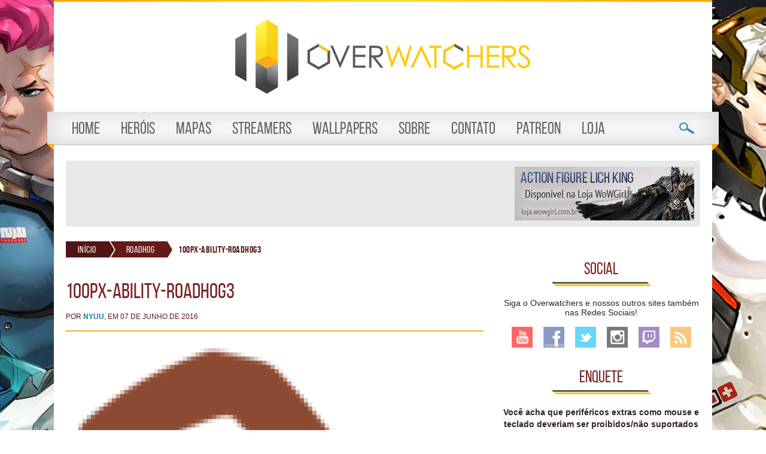

--- FILE ---
content_type: text/html; charset=UTF-8
request_url: https://overwatchers.com.br/herois-de-overwatch/tanque/roadhog/100px-ability-roadhog3/
body_size: 19067
content:

<!DOCTYPE html>
<html lang="pt-BR">
<head>
<meta charset="utf-8" />

    <title>Overwatchers | Overwatch Brasil ~ 100px-Ability-Roadhog3 ~ Overwatchers | Overwatch Brasil</title>

<link rel="shortcut icon" href="https://overwatchers.com.br/wp-content/themes/overwatchers/favicon.png" />
<link rel="pingback" href="https://overwatchers.com.br/xmlrpc.php" />
<link rel="stylesheet" type="text/css" href="https://overwatchers.com.br/wp-content/themes/overwatchers/style.css" media="screen" />
<link href='http://fonts.googleapis.com/css?family=PT+Sans:400,700,400italic,700italic' rel='stylesheet' type='text/css'>
<link href='http://fonts.googleapis.com/css?family=PT+Sans+Narrow:400,700' rel='stylesheet' type='text/css'>
<link href='http://fonts.googleapis.com/css?family=Oswald:400,300,700' rel='stylesheet' type='text/css'>
<meta name="viewport" content="width=device-width, initial-scale=1.0" />

<!-- Social -->
<!-- /Social -->

<!-- Head -->
<meta name='robots' content='index, follow, max-image-preview:large, max-snippet:-1, max-video-preview:-1' />

	<!-- This site is optimized with the Yoast SEO plugin v26.5 - https://yoast.com/wordpress/plugins/seo/ -->
	<link rel="canonical" href="https://overwatchers.com.br/herois-de-overwatch/tanque/roadhog/100px-ability-roadhog3/" />
	<meta property="og:locale" content="pt_BR" />
	<meta property="og:type" content="article" />
	<meta property="og:title" content="100px-Ability-Roadhog3 ~ Overwatchers | Overwatch Brasil" />
	<meta property="og:description" content="Compartilhe este post!Facebook0GoogleTwitterTumblr0EmailPinterest0" />
	<meta property="og:url" content="https://overwatchers.com.br/herois-de-overwatch/tanque/roadhog/100px-ability-roadhog3/" />
	<meta property="og:site_name" content="Overwatchers | Overwatch Brasil" />
	<meta property="og:image" content="https://overwatchers.com.br/herois-de-overwatch/tanque/roadhog/100px-ability-roadhog3" />
	<meta property="og:image:width" content="100" />
	<meta property="og:image:height" content="100" />
	<meta property="og:image:type" content="image/png" />
	<meta name="twitter:card" content="summary_large_image" />
	<script type="application/ld+json" class="yoast-schema-graph">{"@context":"https://schema.org","@graph":[{"@type":"WebPage","@id":"https://overwatchers.com.br/herois-de-overwatch/tanque/roadhog/100px-ability-roadhog3/","url":"https://overwatchers.com.br/herois-de-overwatch/tanque/roadhog/100px-ability-roadhog3/","name":"100px-Ability-Roadhog3 ~ Overwatchers | Overwatch Brasil","isPartOf":{"@id":"https://overwatchers.com.br/#website"},"primaryImageOfPage":{"@id":"https://overwatchers.com.br/herois-de-overwatch/tanque/roadhog/100px-ability-roadhog3/#primaryimage"},"image":{"@id":"https://overwatchers.com.br/herois-de-overwatch/tanque/roadhog/100px-ability-roadhog3/#primaryimage"},"thumbnailUrl":"https://overwatchers.com.br/wp-content/uploads/2016/06/100px-Ability-Roadhog3.png","datePublished":"2016-06-07T12:56:06+00:00","breadcrumb":{"@id":"https://overwatchers.com.br/herois-de-overwatch/tanque/roadhog/100px-ability-roadhog3/#breadcrumb"},"inLanguage":"pt-BR","potentialAction":[{"@type":"ReadAction","target":["https://overwatchers.com.br/herois-de-overwatch/tanque/roadhog/100px-ability-roadhog3/"]}]},{"@type":"ImageObject","inLanguage":"pt-BR","@id":"https://overwatchers.com.br/herois-de-overwatch/tanque/roadhog/100px-ability-roadhog3/#primaryimage","url":"https://overwatchers.com.br/wp-content/uploads/2016/06/100px-Ability-Roadhog3.png","contentUrl":"https://overwatchers.com.br/wp-content/uploads/2016/06/100px-Ability-Roadhog3.png","width":100,"height":100},{"@type":"BreadcrumbList","@id":"https://overwatchers.com.br/herois-de-overwatch/tanque/roadhog/100px-ability-roadhog3/#breadcrumb","itemListElement":[{"@type":"ListItem","position":1,"name":"Início","item":"https://overwatchers.com.br/"},{"@type":"ListItem","position":2,"name":"Heróis de Overwatch","item":"https://overwatchers.com.br/herois-de-overwatch/"},{"@type":"ListItem","position":3,"name":"Tanque","item":"https://overwatchers.com.br/herois-de-overwatch/tanque/"},{"@type":"ListItem","position":4,"name":"Roadhog","item":"https://overwatchers.com.br/herois-de-overwatch/tanque/roadhog/"},{"@type":"ListItem","position":5,"name":"100px-Ability-Roadhog3"}]},{"@type":"WebSite","@id":"https://overwatchers.com.br/#website","url":"https://overwatchers.com.br/","name":"Overwatchers | Overwatch Brasil","description":"Tudo sobre Overwatch, o FPS da Blizzard: estrategias, guias e noticias em Português","potentialAction":[{"@type":"SearchAction","target":{"@type":"EntryPoint","urlTemplate":"https://overwatchers.com.br/?s={search_term_string}"},"query-input":{"@type":"PropertyValueSpecification","valueRequired":true,"valueName":"search_term_string"}}],"inLanguage":"pt-BR"}]}</script>
	<!-- / Yoast SEO plugin. -->


<link rel='dns-prefetch' href='//ws.sharethis.com' />
<link rel='dns-prefetch' href='//ajax.googleapis.com' />
<link rel='dns-prefetch' href='//stats.wp.com' />
<link rel='dns-prefetch' href='//v0.wordpress.com' />
<link rel='dns-prefetch' href='//www.googletagmanager.com' />
<link rel='dns-prefetch' href='//pagead2.googlesyndication.com' />
<link rel="alternate" type="application/rss+xml" title="Feed de comentários para Overwatchers | Overwatch Brasil &raquo; 100px-Ability-Roadhog3" href="https://overwatchers.com.br/herois-de-overwatch/tanque/roadhog/100px-ability-roadhog3/feed/" />
<link rel="alternate" title="oEmbed (JSON)" type="application/json+oembed" href="https://overwatchers.com.br/wp-json/oembed/1.0/embed?url=https%3A%2F%2Foverwatchers.com.br%2Fherois-de-overwatch%2Ftanque%2Froadhog%2F100px-ability-roadhog3%2F" />
<link rel="alternate" title="oEmbed (XML)" type="text/xml+oembed" href="https://overwatchers.com.br/wp-json/oembed/1.0/embed?url=https%3A%2F%2Foverwatchers.com.br%2Fherois-de-overwatch%2Ftanque%2Froadhog%2F100px-ability-roadhog3%2F&#038;format=xml" />
<style id='wp-img-auto-sizes-contain-inline-css' type='text/css'>
img:is([sizes=auto i],[sizes^="auto," i]){contain-intrinsic-size:3000px 1500px}
/*# sourceURL=wp-img-auto-sizes-contain-inline-css */
</style>
<link rel='stylesheet' id='wpts_ui_css-css' href='https://overwatchers.com.br/wp-content/plugins/wordpress-post-tabs/css/styles/default/style.css?ver=1.6.2' type='text/css' media='all' />
<style id='wp-emoji-styles-inline-css' type='text/css'>

	img.wp-smiley, img.emoji {
		display: inline !important;
		border: none !important;
		box-shadow: none !important;
		height: 1em !important;
		width: 1em !important;
		margin: 0 0.07em !important;
		vertical-align: -0.1em !important;
		background: none !important;
		padding: 0 !important;
	}
/*# sourceURL=wp-emoji-styles-inline-css */
</style>
<style id='wp-block-library-inline-css' type='text/css'>
:root{--wp-block-synced-color:#7a00df;--wp-block-synced-color--rgb:122,0,223;--wp-bound-block-color:var(--wp-block-synced-color);--wp-editor-canvas-background:#ddd;--wp-admin-theme-color:#007cba;--wp-admin-theme-color--rgb:0,124,186;--wp-admin-theme-color-darker-10:#006ba1;--wp-admin-theme-color-darker-10--rgb:0,107,160.5;--wp-admin-theme-color-darker-20:#005a87;--wp-admin-theme-color-darker-20--rgb:0,90,135;--wp-admin-border-width-focus:2px}@media (min-resolution:192dpi){:root{--wp-admin-border-width-focus:1.5px}}.wp-element-button{cursor:pointer}:root .has-very-light-gray-background-color{background-color:#eee}:root .has-very-dark-gray-background-color{background-color:#313131}:root .has-very-light-gray-color{color:#eee}:root .has-very-dark-gray-color{color:#313131}:root .has-vivid-green-cyan-to-vivid-cyan-blue-gradient-background{background:linear-gradient(135deg,#00d084,#0693e3)}:root .has-purple-crush-gradient-background{background:linear-gradient(135deg,#34e2e4,#4721fb 50%,#ab1dfe)}:root .has-hazy-dawn-gradient-background{background:linear-gradient(135deg,#faaca8,#dad0ec)}:root .has-subdued-olive-gradient-background{background:linear-gradient(135deg,#fafae1,#67a671)}:root .has-atomic-cream-gradient-background{background:linear-gradient(135deg,#fdd79a,#004a59)}:root .has-nightshade-gradient-background{background:linear-gradient(135deg,#330968,#31cdcf)}:root .has-midnight-gradient-background{background:linear-gradient(135deg,#020381,#2874fc)}:root{--wp--preset--font-size--normal:16px;--wp--preset--font-size--huge:42px}.has-regular-font-size{font-size:1em}.has-larger-font-size{font-size:2.625em}.has-normal-font-size{font-size:var(--wp--preset--font-size--normal)}.has-huge-font-size{font-size:var(--wp--preset--font-size--huge)}.has-text-align-center{text-align:center}.has-text-align-left{text-align:left}.has-text-align-right{text-align:right}.has-fit-text{white-space:nowrap!important}#end-resizable-editor-section{display:none}.aligncenter{clear:both}.items-justified-left{justify-content:flex-start}.items-justified-center{justify-content:center}.items-justified-right{justify-content:flex-end}.items-justified-space-between{justify-content:space-between}.screen-reader-text{border:0;clip-path:inset(50%);height:1px;margin:-1px;overflow:hidden;padding:0;position:absolute;width:1px;word-wrap:normal!important}.screen-reader-text:focus{background-color:#ddd;clip-path:none;color:#444;display:block;font-size:1em;height:auto;left:5px;line-height:normal;padding:15px 23px 14px;text-decoration:none;top:5px;width:auto;z-index:100000}html :where(.has-border-color){border-style:solid}html :where([style*=border-top-color]){border-top-style:solid}html :where([style*=border-right-color]){border-right-style:solid}html :where([style*=border-bottom-color]){border-bottom-style:solid}html :where([style*=border-left-color]){border-left-style:solid}html :where([style*=border-width]){border-style:solid}html :where([style*=border-top-width]){border-top-style:solid}html :where([style*=border-right-width]){border-right-style:solid}html :where([style*=border-bottom-width]){border-bottom-style:solid}html :where([style*=border-left-width]){border-left-style:solid}html :where(img[class*=wp-image-]){height:auto;max-width:100%}:where(figure){margin:0 0 1em}html :where(.is-position-sticky){--wp-admin--admin-bar--position-offset:var(--wp-admin--admin-bar--height,0px)}@media screen and (max-width:600px){html :where(.is-position-sticky){--wp-admin--admin-bar--position-offset:0px}}

/*# sourceURL=wp-block-library-inline-css */
</style><style id='global-styles-inline-css' type='text/css'>
:root{--wp--preset--aspect-ratio--square: 1;--wp--preset--aspect-ratio--4-3: 4/3;--wp--preset--aspect-ratio--3-4: 3/4;--wp--preset--aspect-ratio--3-2: 3/2;--wp--preset--aspect-ratio--2-3: 2/3;--wp--preset--aspect-ratio--16-9: 16/9;--wp--preset--aspect-ratio--9-16: 9/16;--wp--preset--color--black: #000000;--wp--preset--color--cyan-bluish-gray: #abb8c3;--wp--preset--color--white: #ffffff;--wp--preset--color--pale-pink: #f78da7;--wp--preset--color--vivid-red: #cf2e2e;--wp--preset--color--luminous-vivid-orange: #ff6900;--wp--preset--color--luminous-vivid-amber: #fcb900;--wp--preset--color--light-green-cyan: #7bdcb5;--wp--preset--color--vivid-green-cyan: #00d084;--wp--preset--color--pale-cyan-blue: #8ed1fc;--wp--preset--color--vivid-cyan-blue: #0693e3;--wp--preset--color--vivid-purple: #9b51e0;--wp--preset--gradient--vivid-cyan-blue-to-vivid-purple: linear-gradient(135deg,rgb(6,147,227) 0%,rgb(155,81,224) 100%);--wp--preset--gradient--light-green-cyan-to-vivid-green-cyan: linear-gradient(135deg,rgb(122,220,180) 0%,rgb(0,208,130) 100%);--wp--preset--gradient--luminous-vivid-amber-to-luminous-vivid-orange: linear-gradient(135deg,rgb(252,185,0) 0%,rgb(255,105,0) 100%);--wp--preset--gradient--luminous-vivid-orange-to-vivid-red: linear-gradient(135deg,rgb(255,105,0) 0%,rgb(207,46,46) 100%);--wp--preset--gradient--very-light-gray-to-cyan-bluish-gray: linear-gradient(135deg,rgb(238,238,238) 0%,rgb(169,184,195) 100%);--wp--preset--gradient--cool-to-warm-spectrum: linear-gradient(135deg,rgb(74,234,220) 0%,rgb(151,120,209) 20%,rgb(207,42,186) 40%,rgb(238,44,130) 60%,rgb(251,105,98) 80%,rgb(254,248,76) 100%);--wp--preset--gradient--blush-light-purple: linear-gradient(135deg,rgb(255,206,236) 0%,rgb(152,150,240) 100%);--wp--preset--gradient--blush-bordeaux: linear-gradient(135deg,rgb(254,205,165) 0%,rgb(254,45,45) 50%,rgb(107,0,62) 100%);--wp--preset--gradient--luminous-dusk: linear-gradient(135deg,rgb(255,203,112) 0%,rgb(199,81,192) 50%,rgb(65,88,208) 100%);--wp--preset--gradient--pale-ocean: linear-gradient(135deg,rgb(255,245,203) 0%,rgb(182,227,212) 50%,rgb(51,167,181) 100%);--wp--preset--gradient--electric-grass: linear-gradient(135deg,rgb(202,248,128) 0%,rgb(113,206,126) 100%);--wp--preset--gradient--midnight: linear-gradient(135deg,rgb(2,3,129) 0%,rgb(40,116,252) 100%);--wp--preset--font-size--small: 13px;--wp--preset--font-size--medium: 20px;--wp--preset--font-size--large: 36px;--wp--preset--font-size--x-large: 42px;--wp--preset--spacing--20: 0.44rem;--wp--preset--spacing--30: 0.67rem;--wp--preset--spacing--40: 1rem;--wp--preset--spacing--50: 1.5rem;--wp--preset--spacing--60: 2.25rem;--wp--preset--spacing--70: 3.38rem;--wp--preset--spacing--80: 5.06rem;--wp--preset--shadow--natural: 6px 6px 9px rgba(0, 0, 0, 0.2);--wp--preset--shadow--deep: 12px 12px 50px rgba(0, 0, 0, 0.4);--wp--preset--shadow--sharp: 6px 6px 0px rgba(0, 0, 0, 0.2);--wp--preset--shadow--outlined: 6px 6px 0px -3px rgb(255, 255, 255), 6px 6px rgb(0, 0, 0);--wp--preset--shadow--crisp: 6px 6px 0px rgb(0, 0, 0);}:where(.is-layout-flex){gap: 0.5em;}:where(.is-layout-grid){gap: 0.5em;}body .is-layout-flex{display: flex;}.is-layout-flex{flex-wrap: wrap;align-items: center;}.is-layout-flex > :is(*, div){margin: 0;}body .is-layout-grid{display: grid;}.is-layout-grid > :is(*, div){margin: 0;}:where(.wp-block-columns.is-layout-flex){gap: 2em;}:where(.wp-block-columns.is-layout-grid){gap: 2em;}:where(.wp-block-post-template.is-layout-flex){gap: 1.25em;}:where(.wp-block-post-template.is-layout-grid){gap: 1.25em;}.has-black-color{color: var(--wp--preset--color--black) !important;}.has-cyan-bluish-gray-color{color: var(--wp--preset--color--cyan-bluish-gray) !important;}.has-white-color{color: var(--wp--preset--color--white) !important;}.has-pale-pink-color{color: var(--wp--preset--color--pale-pink) !important;}.has-vivid-red-color{color: var(--wp--preset--color--vivid-red) !important;}.has-luminous-vivid-orange-color{color: var(--wp--preset--color--luminous-vivid-orange) !important;}.has-luminous-vivid-amber-color{color: var(--wp--preset--color--luminous-vivid-amber) !important;}.has-light-green-cyan-color{color: var(--wp--preset--color--light-green-cyan) !important;}.has-vivid-green-cyan-color{color: var(--wp--preset--color--vivid-green-cyan) !important;}.has-pale-cyan-blue-color{color: var(--wp--preset--color--pale-cyan-blue) !important;}.has-vivid-cyan-blue-color{color: var(--wp--preset--color--vivid-cyan-blue) !important;}.has-vivid-purple-color{color: var(--wp--preset--color--vivid-purple) !important;}.has-black-background-color{background-color: var(--wp--preset--color--black) !important;}.has-cyan-bluish-gray-background-color{background-color: var(--wp--preset--color--cyan-bluish-gray) !important;}.has-white-background-color{background-color: var(--wp--preset--color--white) !important;}.has-pale-pink-background-color{background-color: var(--wp--preset--color--pale-pink) !important;}.has-vivid-red-background-color{background-color: var(--wp--preset--color--vivid-red) !important;}.has-luminous-vivid-orange-background-color{background-color: var(--wp--preset--color--luminous-vivid-orange) !important;}.has-luminous-vivid-amber-background-color{background-color: var(--wp--preset--color--luminous-vivid-amber) !important;}.has-light-green-cyan-background-color{background-color: var(--wp--preset--color--light-green-cyan) !important;}.has-vivid-green-cyan-background-color{background-color: var(--wp--preset--color--vivid-green-cyan) !important;}.has-pale-cyan-blue-background-color{background-color: var(--wp--preset--color--pale-cyan-blue) !important;}.has-vivid-cyan-blue-background-color{background-color: var(--wp--preset--color--vivid-cyan-blue) !important;}.has-vivid-purple-background-color{background-color: var(--wp--preset--color--vivid-purple) !important;}.has-black-border-color{border-color: var(--wp--preset--color--black) !important;}.has-cyan-bluish-gray-border-color{border-color: var(--wp--preset--color--cyan-bluish-gray) !important;}.has-white-border-color{border-color: var(--wp--preset--color--white) !important;}.has-pale-pink-border-color{border-color: var(--wp--preset--color--pale-pink) !important;}.has-vivid-red-border-color{border-color: var(--wp--preset--color--vivid-red) !important;}.has-luminous-vivid-orange-border-color{border-color: var(--wp--preset--color--luminous-vivid-orange) !important;}.has-luminous-vivid-amber-border-color{border-color: var(--wp--preset--color--luminous-vivid-amber) !important;}.has-light-green-cyan-border-color{border-color: var(--wp--preset--color--light-green-cyan) !important;}.has-vivid-green-cyan-border-color{border-color: var(--wp--preset--color--vivid-green-cyan) !important;}.has-pale-cyan-blue-border-color{border-color: var(--wp--preset--color--pale-cyan-blue) !important;}.has-vivid-cyan-blue-border-color{border-color: var(--wp--preset--color--vivid-cyan-blue) !important;}.has-vivid-purple-border-color{border-color: var(--wp--preset--color--vivid-purple) !important;}.has-vivid-cyan-blue-to-vivid-purple-gradient-background{background: var(--wp--preset--gradient--vivid-cyan-blue-to-vivid-purple) !important;}.has-light-green-cyan-to-vivid-green-cyan-gradient-background{background: var(--wp--preset--gradient--light-green-cyan-to-vivid-green-cyan) !important;}.has-luminous-vivid-amber-to-luminous-vivid-orange-gradient-background{background: var(--wp--preset--gradient--luminous-vivid-amber-to-luminous-vivid-orange) !important;}.has-luminous-vivid-orange-to-vivid-red-gradient-background{background: var(--wp--preset--gradient--luminous-vivid-orange-to-vivid-red) !important;}.has-very-light-gray-to-cyan-bluish-gray-gradient-background{background: var(--wp--preset--gradient--very-light-gray-to-cyan-bluish-gray) !important;}.has-cool-to-warm-spectrum-gradient-background{background: var(--wp--preset--gradient--cool-to-warm-spectrum) !important;}.has-blush-light-purple-gradient-background{background: var(--wp--preset--gradient--blush-light-purple) !important;}.has-blush-bordeaux-gradient-background{background: var(--wp--preset--gradient--blush-bordeaux) !important;}.has-luminous-dusk-gradient-background{background: var(--wp--preset--gradient--luminous-dusk) !important;}.has-pale-ocean-gradient-background{background: var(--wp--preset--gradient--pale-ocean) !important;}.has-electric-grass-gradient-background{background: var(--wp--preset--gradient--electric-grass) !important;}.has-midnight-gradient-background{background: var(--wp--preset--gradient--midnight) !important;}.has-small-font-size{font-size: var(--wp--preset--font-size--small) !important;}.has-medium-font-size{font-size: var(--wp--preset--font-size--medium) !important;}.has-large-font-size{font-size: var(--wp--preset--font-size--large) !important;}.has-x-large-font-size{font-size: var(--wp--preset--font-size--x-large) !important;}
/*# sourceURL=global-styles-inline-css */
</style>

<style id='classic-theme-styles-inline-css' type='text/css'>
/*! This file is auto-generated */
.wp-block-button__link{color:#fff;background-color:#32373c;border-radius:9999px;box-shadow:none;text-decoration:none;padding:calc(.667em + 2px) calc(1.333em + 2px);font-size:1.125em}.wp-block-file__button{background:#32373c;color:#fff;text-decoration:none}
/*# sourceURL=/wp-includes/css/classic-themes.min.css */
</style>
<link rel='stylesheet' id='contact-form-7-css' href='https://overwatchers.com.br/wp-content/plugins/contact-form-7/includes/css/styles.css?ver=6.1.4' type='text/css' media='all' />
<link rel='stylesheet' id='simple-share-buttons-adder-ssba-css' href='https://overwatchers.com.br/wp-content/plugins/simple-share-buttons-adder/css/ssba.css?ver=1765330234' type='text/css' media='all' />
<style id='simple-share-buttons-adder-ssba-inline-css' type='text/css'>
	.ssba {
									
									
									
									
								}
								.ssba img
								{
									width: 35px !important;
									padding: 10px;
									border:  0;
									box-shadow: none !important;
									display: inline !important;
									vertical-align: middle;
									box-sizing: unset;
								}

								.ssba-classic-2 .ssbp-text {
									display: none!important;
								}

								.ssba .fb-save
								{
								padding: 10px;
								line-height: 30px; }
								.ssba, .ssba a
								{
									text-decoration:none;
									background: none;
									
									font-size: 20px;
									
									font-weight: bold;
								}
								 .ssba_sharecount:after, .ssba_sharecount:before {
									right: 100%;
									border: solid transparent;
									content: " ";
									height: 0;
									width: 0;
									position: absolute;
									pointer-events: none;
								}
								.ssba_sharecount:after {
									border-color: rgba(224, 221, 221, 0);
									border-right-color: #f5f5f5;
									border-width: 5px;
									top: 50%;
									margin-top: -5px;
								}
								.ssba_sharecount:before {
									border-color: rgba(85, 94, 88, 0);
									border-right-color: #e0dddd;
									border-width: 6px;
									top: 50%;
									margin-top: -6px;
								}
								.ssba_sharecount {
									font: 11px Arial, Helvetica, sans-serif;

									padding: 5px;
									-khtml-border-radius: 6px;
									-o-border-radius: 6px;
									-webkit-border-radius: 6px;
									-moz-border-radius: 6px;
									border-radius: 6px;
									position: relative;
									border: 1px solid #e0dddd;color: #555e58;
										background: #f5f5f5;
									}
									.ssba_sharecount:after {
										border-right-color: #f5f5f5;
									}

			   #ssba-bar-2 .ssbp-bar-list {
					max-width: 48px !important;;
			   }
			   #ssba-bar-2 .ssbp-bar-list li a {height: 48px !important; width: 48px !important; 
				}
				#ssba-bar-2 .ssbp-bar-list li a:hover {
				}

				#ssba-bar-2 .ssbp-bar-list li a svg,
				 #ssba-bar-2 .ssbp-bar-list li a svg path, .ssbp-bar-list li a.ssbp-surfingbird span:not(.color-icon) svg polygon {line-height: 48px !important;; font-size: 18px;}
				#ssba-bar-2 .ssbp-bar-list li a:hover svg,
				 #ssba-bar-2 .ssbp-bar-list li a:hover svg path, .ssbp-bar-list li a.ssbp-surfingbird span:not(.color-icon) svg polygon {}
				#ssba-bar-2 .ssbp-bar-list li {
				margin: 0px 0!important;
				}@media only screen and ( max-width: 750px ) {
				#ssba-bar-2 {
				display: block;
				}
			}
/*# sourceURL=simple-share-buttons-adder-ssba-inline-css */
</style>
<link rel='stylesheet' id='wp-polls-css' href='https://overwatchers.com.br/wp-content/plugins/wp-polls/polls-css.css?ver=2.77.3' type='text/css' media='all' />
<style id='wp-polls-inline-css' type='text/css'>
.wp-polls .pollbar {
	margin: 1px;
	font-size: 10px;
	line-height: 12px;
	height: 12px;
	background: #fbab18;
	border: 1px solid #7a2525;
}

/*# sourceURL=wp-polls-inline-css */
</style>
<link rel='stylesheet' id='wp-postratings-css' href='https://overwatchers.com.br/wp-content/plugins/wp-postratings/css/postratings-css.css?ver=1.91.2' type='text/css' media='all' />
<link rel='stylesheet' id='shortcodes-css' href='https://overwatchers.com.br/wp-content/themes/overwatchers/functions/css/shortcodes.css?ver=6.9' type='text/css' media='all' />
<link rel='stylesheet' id='jquery.lightbox.min.css-css' href='https://overwatchers.com.br/wp-content/plugins/wp-jquery-lightbox/lightboxes/wp-jquery-lightbox/styles/lightbox.min.css?ver=2.3.4' type='text/css' media='all' />
<link rel='stylesheet' id='jqlb-overrides-css' href='https://overwatchers.com.br/wp-content/plugins/wp-jquery-lightbox/lightboxes/wp-jquery-lightbox/styles/overrides.css?ver=2.3.4' type='text/css' media='all' />
<style id='jqlb-overrides-inline-css' type='text/css'>

			#outerImageContainer {
				box-shadow: 0 0 4px 2px rgba(0,0,0,.2);
			}
			#imageContainer{
				padding: 6px;
			}
			#imageDataContainer {
				box-shadow: none;
				z-index: auto;
			}
			#prevArrow,
			#nextArrow{
				background-color: rgba(255,255,255,.7;
				color: #000000;
			}
/*# sourceURL=jqlb-overrides-inline-css */
</style>
<script type="text/javascript" src="https://ajax.googleapis.com/ajax/libs/jquery/1.7.1/jquery.min.js" id="jquery-js"></script>
<script type="text/javascript" src="https://overwatchers.com.br/wp-includes/js/jquery/ui/core.min.js?ver=1.13.3" id="jquery-ui-core-js"></script>
<script type="text/javascript" src="https://overwatchers.com.br/wp-includes/js/jquery/ui/tabs.min.js?ver=1.13.3" id="jquery-ui-tabs-js"></script>
<script type="text/javascript" src="https://overwatchers.com.br/wp-content/themes/overwatchers/functions/js/shortcodes.js?ver=1" id="tmnf-shortcodes-js"></script>
<script type="text/javascript" src="https://overwatchers.com.br/wp-content/plugins/wp-fluid-images//lib/fluidimage.js?ver=1.0" id="fluidimage-js"></script>
<script id='st_insights_js' type="text/javascript" src="https://ws.sharethis.com/button/st_insights.js?publisher=4d48b7c5-0ae3-43d4-bfbe-3ff8c17a8ae6&amp;product=simpleshare&amp;ver=8.5.3" id="ssba-sharethis-js"></script>
<link rel="https://api.w.org/" href="https://overwatchers.com.br/wp-json/" /><link rel="alternate" title="JSON" type="application/json" href="https://overwatchers.com.br/wp-json/wp/v2/media/99780" /><link rel="EditURI" type="application/rsd+xml" title="RSD" href="https://overwatchers.com.br/xmlrpc.php?rsd" />
<meta name="generator" content="WordPress 6.9" />
<link rel='shortlink' href='https://wp.me/a5RW8s-pXm' />
    <script type="text/javascript" >
    jQuery(function ($) {
        var ajax_options = {
            action: 'link_click_counter',
            nonce: '7c9bb41c96',
            ajaxurl: 'https://overwatchers.com.br/wp-admin/admin-ajax.php',
            post_id: '99780'
        };

        $( '#countable_link' ).on( 'click', function() {
            var self = $( this );
            $.post( ajax_options.ajaxurl, ajax_options, function() {
                window.location.href = self.attr( "href" );
            });
            return false;
        });
    });
    </script>
<meta name="generator" content="Site Kit by Google 1.167.0" />	<style>img#wpstats{display:none}</style>
		
<!-- Meta-etiquetas do Google AdSense adicionado pelo Site Kit -->
<meta name="google-adsense-platform-account" content="ca-host-pub-2644536267352236">
<meta name="google-adsense-platform-domain" content="sitekit.withgoogle.com">
<!-- Fim das meta-etiquetas do Google AdSense adicionado pelo Site Kit -->

<!-- Código do Google Adsense adicionado pelo Site Kit -->
<script type="text/javascript" async="async" src="https://pagead2.googlesyndication.com/pagead/js/adsbygoogle.js?client=ca-pub-1276803935047164&amp;host=ca-host-pub-2644536267352236" crossorigin="anonymous"></script>

<!-- Fim do código do Google AdSense adicionado pelo Site Kit -->
		<style type="text/css" id="wp-custom-css">
			/*
Você pode adicionar seu próprio CSS aqui.

Clique no ícone de ajuda acima para saber mais.
*/
.post-ratings {
	width: auto !important;
}
.post-ratings{display:inline-block}		</style>
		<!-- / Head -->

<style type="text/css">
<!--
body{
background: url(https://overwatchers.com.br/wp-content/themes/overwatchers/lib/img/bg3.jpg) no-repeat center top fixed;
}
-->
</style>
<script async src="//pagead2.googlesyndication.com/pagead/js/adsbygoogle.js"></script>
<script>
  (adsbygoogle = window.adsbygoogle || []).push({
    google_ad_client: "ca-pub-1276803935047164",
    enable_page_level_ads: true
  });
</script>

</head>

<body class="attachment wp-singular attachment-template-default attachmentid-99780 attachment-png wp-theme-overwatchers">
<div id="fb-root"></div>
<script>(function(d, s, id) {
  var js, fjs = d.getElementsByTagName(s)[0];
  if (d.getElementById(id)) return;
  js = d.createElement(s); js.id = id;
  js.src = "//connect.facebook.net/pt_BR/sdk.js#xfbml=1&version=v2.4&appId=214851231883228";
  fjs.parentNode.insertBefore(js, fjs);
}(document, 'script', 'facebook-jssdk'));</script>
<div id="wrap">
<hr class="line" />
<div id="top">

<h1><a class="logo" href="https://overwatchers.com.br">Overwatchers</a></h1>

<!-- Menu -->
<div id="nav">
<ul id="menu">
<li class="menuitem menu-home nodrop"><a class="mainlink" href="http://www.overwatchers.com.br">Home</a></li>
<li class="menuitem menu-colunas" id="menu-colunas"><a href="http://overwatchers.com.br/herois-de-overwatch/" class="mainlink drop">Heróis</a>     
    <div class="dropdown-menu">
    
        <div id="herois-overwatch">
        <!-- Colunas Semanais -->
        <div class="tabs" id="tabs-colunas">
                        
            <div class="tab" id="herois-overwatch-ana">
                <input type="radio" id="ana" name="tab-group-1">
                <label class="hl-ana" for="ana">Ana</label>
                <div class="content">
                
                <!-- Heroi -->
                    						                    <div class="heroi ana">
					<a href="https://overwatchers.com.br/2016/07/ana/">
                        <div class="nome">Ana</div>
                        <div class="info">
                            <div class="funcao"><strong>Função:</strong> <span class="suporte">suporte</span></div>
                            <div class="heroic"><strong>Habilidade Suprema:</strong> Estimulante</div>
                        </div>
                    </a> 
                    </div>   
                               
                <!-- / Heroi  -->

                </div> 
            </div>
            
                        
            <div class="tab" id="herois-overwatch-bastion">
                <input type="radio" id="bastion" name="tab-group-1">
                <label class="hl-bastion" for="bastion">Bastion</label>
                <div class="content">
                
                <!-- Heroi -->
                    						                    <div class="heroi bastion">
					<a href="https://overwatchers.com.br/2015/03/bastion/">
                        <div class="nome">Bastion</div>
                        <div class="info">
                            <div class="funcao"><strong>Função:</strong> <span class="defensivo">defensivo</span></div>
                            <div class="heroic"><strong>Habilidade Suprema:</strong> Configuração: Tanque</div>
                        </div>
                    </a> 
                    </div>   
                               
                <!-- / Heroi  -->

                </div> 
            </div>
            
                        
            <div class="tab" id="herois-overwatch-diva">
                <input type="radio" id="diva" name="tab-group-1">
                <label class="hl-diva" for="diva">D.Va</label>
                <div class="content">
                
                <!-- Heroi -->
                    						                    <div class="heroi diva">
					<a href="https://overwatchers.com.br/2015/11/d-va/">
                        <div class="nome">D.Va</div>
                        <div class="info">
                            <div class="funcao"><strong>Função:</strong> <span class="Tanque">Tanque</span></div>
                            <div class="heroic"><strong>Habilidade Suprema:</strong> Autodestruir</div>
                        </div>
                    </a> 
                    </div>   
                               
                <!-- / Heroi  -->

                </div> 
            </div>
            
                        
            <div class="tab" id="herois-overwatch-genji">
                <input type="radio" id="genji" name="tab-group-1">
                <label class="hl-genji" for="genji">Genji</label>
                <div class="content">
                
                <!-- Heroi -->
                    						                    <div class="heroi genji">
					<a href="https://overwatchers.com.br/2015/11/genji/">
                        <div class="nome">Genji</div>
                        <div class="info">
                            <div class="funcao"><strong>Função:</strong> <span class="ofensivo">ofensivo</span></div>
                            <div class="heroic"><strong>Habilidade Suprema:</strong> Lâmina do Dragão</div>
                        </div>
                    </a> 
                    </div>   
                               
                <!-- / Heroi  -->

                </div> 
            </div>
            
                        
            <div class="tab" id="herois-overwatch-hanzo">
                <input type="radio" id="hanzo" name="tab-group-1">
                <label class="hl-hanzo" for="hanzo">Hanzo</label>
                <div class="content">
                
                <!-- Heroi -->
                    						                    <div class="heroi hanzo">
					<a href="https://overwatchers.com.br/2015/03/hanzo/">
                        <div class="nome">Hanzo</div>
                        <div class="info">
                            <div class="funcao"><strong>Função:</strong> <span class="defensivo">defensivo</span></div>
                            <div class="heroic"><strong>Habilidade Suprema:</strong> Golpe do Dragão</div>
                        </div>
                    </a> 
                    </div>   
                               
                <!-- / Heroi  -->

                </div> 
            </div>
            
                        
            <div class="tab" id="herois-overwatch-junkrat">
                <input type="radio" id="junkrat" name="tab-group-1">
                <label class="hl-junkrat" for="junkrat">Junkrat</label>
                <div class="content">
                
                <!-- Heroi -->
                    						                    <div class="heroi junkrat">
					<a href="https://overwatchers.com.br/2015/10/junkrat/">
                        <div class="nome">Junkrat</div>
                        <div class="info">
                            <div class="funcao"><strong>Função:</strong> <span class="defensivo">defensivo</span></div>
                            <div class="heroic"><strong>Habilidade Suprema:</strong> Pneu da Morte</div>
                        </div>
                    </a> 
                    </div>   
                               
                <!-- / Heroi  -->

                </div> 
            </div>
            
                        
            <div class="tab" id="herois-overwatch-lucio">
                <input type="radio" id="lucio" name="tab-group-1">
                <label class="hl-lucio" for="lucio">Lúcio</label>
                <div class="content">
                
                <!-- Heroi -->
                    						                    <div class="heroi lucio">
					<a href="https://overwatchers.com.br/2015/08/lucio/">
                        <div class="nome">Lúcio</div>
                        <div class="info">
                            <div class="funcao"><strong>Função:</strong> <span class="suporte">suporte</span></div>
                            <div class="heroic"><strong>Habilidade Suprema:</strong> Barreira de Som</div>
                        </div>
                    </a> 
                    </div>   
                               
                <!-- / Heroi  -->

                </div> 
            </div>
            
                        
            <div class="tab" id="herois-overwatch-mccree">
                <input type="radio" id="mccree" name="tab-group-1">
                <label class="hl-mccree" for="mccree">McCree</label>
                <div class="content">
                
                <!-- Heroi -->
                    						                    <div class="heroi mccree">
					<a href="https://overwatchers.com.br/2015/03/mccree/">
                        <div class="nome">McCree</div>
                        <div class="info">
                            <div class="funcao"><strong>Função:</strong> <span class="ofensivo">ofensivo</span></div>
                            <div class="heroic"><strong>Habilidade Suprema:</strong> Tiro Certeiro</div>
                        </div>
                    </a> 
                    </div>   
                               
                <!-- / Heroi  -->

                </div> 
            </div>
            
                        
            <div class="tab" id="herois-overwatch-mei">
                <input type="radio" id="mei" name="tab-group-1">
                <label class="hl-mei" for="mei">Mei</label>
                <div class="content">
                
                <!-- Heroi -->
                    						                    <div class="heroi mei">
					<a href="https://overwatchers.com.br/2015/11/mei/">
                        <div class="nome">Mei</div>
                        <div class="info">
                            <div class="funcao"><strong>Função:</strong> <span class="defensivo">defensivo</span></div>
                            <div class="heroic"><strong>Habilidade Suprema:</strong> Nevasca</div>
                        </div>
                    </a> 
                    </div>   
                               
                <!-- / Heroi  -->

                </div> 
            </div>
            
                        
            <div class="tab" id="herois-overwatch-mercy">
                <input type="radio" id="mercy" name="tab-group-1">
                <label class="hl-mercy" for="mercy">Mercy</label>
                <div class="content">
                
                <!-- Heroi -->
                    						                    <div class="heroi mercy">
					<a href="https://overwatchers.com.br/2015/03/mercy/">
                        <div class="nome">Mercy</div>
                        <div class="info">
                            <div class="funcao"><strong>Função:</strong> <span class="suporte">suporte</span></div>
                            <div class="heroic"><strong>Habilidade Suprema:</strong> Ressurreição</div>
                        </div>
                    </a> 
                    </div>   
                               
                <!-- / Heroi  -->

                </div> 
            </div>
            
                        
            <div class="tab" id="herois-overwatch-pharah">
                <input type="radio" id="pharah" name="tab-group-1">
                <label class="hl-pharah" for="pharah">Pharah</label>
                <div class="content">
                
                <!-- Heroi -->
                    						                    <div class="heroi pharah">
					<a href="https://overwatchers.com.br/2015/03/pharah/">
                        <div class="nome">Pharah</div>
                        <div class="info">
                            <div class="funcao"><strong>Função:</strong> <span class="Ofensivo">Ofensivo</span></div>
                            <div class="heroic"><strong>Habilidade Suprema:</strong> Bombardeio</div>
                        </div>
                    </a> 
                    </div>   
                               
                <!-- / Heroi  -->

                </div> 
            </div>
            
                        
            <div class="tab" id="herois-overwatch-reaper">
                <input type="radio" id="reaper" name="tab-group-1">
                <label class="hl-reaper" for="reaper">Reaper</label>
                <div class="content">
                
                <!-- Heroi -->
                    						                    <div class="heroi reaper">
					<a href="https://overwatchers.com.br/2015/03/reaper/">
                        <div class="nome">Reaper</div>
                        <div class="info">
                            <div class="funcao"><strong>Função:</strong> <span class="ofensivo">ofensivo</span></div>
                            <div class="heroic"><strong>Habilidade Suprema:</strong> Desabrochar da Morte</div>
                        </div>
                    </a> 
                    </div>   
                               
                <!-- / Heroi  -->

                </div> 
            </div>
            
                        
            <div class="tab" id="herois-overwatch-reinhardt">
                <input type="radio" id="reinhardt" name="tab-group-1">
                <label class="hl-reinhardt" for="reinhardt">Reinhardt</label>
                <div class="content">
                
                <!-- Heroi -->
                    						                    <div class="heroi reinhardt">
					<a href="https://overwatchers.com.br/2015/03/reinhardt/">
                        <div class="nome">Reinhardt</div>
                        <div class="info">
                            <div class="funcao"><strong>Função:</strong> <span class="tanque">tanque</span></div>
                            <div class="heroic"><strong>Habilidade Suprema:</strong> Abalo Terrestre</div>
                        </div>
                    </a> 
                    </div>   
                               
                <!-- / Heroi  -->

                </div> 
            </div>
            
                        
            <div class="tab" id="herois-overwatch-roadhog">
                <input type="radio" id="roadhog" name="tab-group-1">
                <label class="hl-roadhog" for="roadhog">Roadhog</label>
                <div class="content">
                
                <!-- Heroi -->
                    						                    <div class="heroi roadhog">
					<a href="https://overwatchers.com.br/2015/10/roadhog/">
                        <div class="nome">Roadhog</div>
                        <div class="info">
                            <div class="funcao"><strong>Função:</strong> <span class="Tanque">Tanque</span></div>
                            <div class="heroic"><strong>Habilidade Suprema:</strong> Cair Matando</div>
                        </div>
                    </a> 
                    </div>   
                               
                <!-- / Heroi  -->

                </div> 
            </div>
            
                        
            <div class="tab" id="herois-overwatch-soldier">
                <input type="radio" id="soldier" name="tab-group-1">
                <label class="hl-soldier" for="soldier">Soldado 76</label>
                <div class="content">
                
                <!-- Heroi -->
                    						                    <div class="heroi soldier">
					<a href="https://overwatchers.com.br/2015/07/soldado-76/">
                        <div class="nome">Soldado 76</div>
                        <div class="info">
                            <div class="funcao"><strong>Função:</strong> <span class="ofensivo">ofensivo</span></div>
                            <div class="heroic"><strong>Habilidade Suprema:</strong> Visor Tático</div>
                        </div>
                    </a> 
                    </div>   
                               
                <!-- / Heroi  -->

                </div> 
            </div>
            
                        
            <div class="tab" id="herois-overwatch-sombra">
                <input type="radio" id="sombra" name="tab-group-1">
                <label class="hl-sombra" for="sombra">Sombra</label>
                <div class="content">
                
                <!-- Heroi -->
                    						                    <div class="heroi sombra">
					<a href="https://overwatchers.com.br/2016/11/sombra/">
                        <div class="nome">Sombra</div>
                        <div class="info">
                            <div class="funcao"><strong>Função:</strong> <span class="ofensivo">ofensivo</span></div>
                            <div class="heroic"><strong>Habilidade Suprema:</strong> PEM</div>
                        </div>
                    </a> 
                    </div>   
                               
                <!-- / Heroi  -->

                </div> 
            </div>
            
                        
            <div class="tab" id="herois-overwatch-symmetra">
                <input type="radio" id="symmetra" name="tab-group-1">
                <label class="hl-symmetra" for="symmetra">Symmetra</label>
                <div class="content">
                
                <!-- Heroi -->
                    						                    <div class="heroi symmetra">
					<a href="https://overwatchers.com.br/2015/03/symmetra/">
                        <div class="nome">Symmetra</div>
                        <div class="info">
                            <div class="funcao"><strong>Função:</strong> <span class="suporte">suporte</span></div>
                            <div class="heroic"><strong>Habilidade Suprema:</strong> Teletransportador</div>
                        </div>
                    </a> 
                    </div>   
                               
                <!-- / Heroi  -->

                </div> 
            </div>
            
                        
            <div class="tab" id="herois-overwatch-torbjorn">
                <input type="radio" id="torbjorn" name="tab-group-1">
                <label class="hl-torbjorn" for="torbjorn">Torbjörn</label>
                <div class="content">
                
                <!-- Heroi -->
                    						                    <div class="heroi torbjorn">
					<a href="https://overwatchers.com.br/2015/03/torbjorn/">
                        <div class="nome">Torbjörn</div>
                        <div class="info">
                            <div class="funcao"><strong>Função:</strong> <span class="defensivo">defensivo</span></div>
                            <div class="heroic"><strong>Habilidade Suprema:</strong> Núcleo Fundido</div>
                        </div>
                    </a> 
                    </div>   
                               
                <!-- / Heroi  -->

                </div> 
            </div>
            
                        
            <div class="tab" id="herois-overwatch-tracer">
                <input type="radio" id="tracer" name="tab-group-1">
                <label class="hl-tracer" for="tracer">Tracer</label>
                <div class="content">
                
                <!-- Heroi -->
                    						                    <div class="heroi tracer">
					<a href="https://overwatchers.com.br/2015/03/tracer/">
                        <div class="nome">Tracer</div>
                        <div class="info">
                            <div class="funcao"><strong>Função:</strong> <span class="ofensivo">ofensivo</span></div>
                            <div class="heroic"><strong>Habilidade Suprema:</strong> Bomba Eletromagnética</div>
                        </div>
                    </a> 
                    </div>   
                               
                <!-- / Heroi  -->

                </div> 
            </div>
            
                        
            <div class="tab" id="herois-overwatch-widowmaker">
                <input type="radio" id="widowmaker" name="tab-group-1">
                <label class="hl-widowmaker" for="widowmaker">Widowmaker</label>
                <div class="content">
                
                <!-- Heroi -->
                    						                    <div class="heroi widowmaker">
					<a href="https://overwatchers.com.br/2015/03/widowmaker/">
                        <div class="nome">Widowmaker</div>
                        <div class="info">
                            <div class="funcao"><strong>Função:</strong> <span class="defensivo">defensivo</span></div>
                            <div class="heroic"><strong>Habilidade Suprema:</strong> Visão Infravermelho</div>
                        </div>
                    </a> 
                    </div>   
                               
                <!-- / Heroi  -->

                </div> 
            </div>
            
                        
            <div class="tab" id="herois-overwatch-winston">
                <input type="radio" id="winston" name="tab-group-1">
                <label class="hl-winston" for="winston">Winston</label>
                <div class="content">
                
                <!-- Heroi -->
                    						                    <div class="heroi winston">
					<a href="https://overwatchers.com.br/2015/03/winston/">
                        <div class="nome">Winston</div>
                        <div class="info">
                            <div class="funcao"><strong>Função:</strong> <span class="tanque">tanque</span></div>
                            <div class="heroic"><strong>Habilidade Suprema:</strong> Fúria Primata</div>
                        </div>
                    </a> 
                    </div>   
                               
                <!-- / Heroi  -->

                </div> 
            </div>
            
                        
            <div class="tab" id="herois-overwatch-zarya">
                <input type="radio" id="zarya" name="tab-group-1">
                <label class="hl-zarya" for="zarya">Zarya</label>
                <div class="content">
                
                <!-- Heroi -->
                    						                    <div class="heroi zarya">
					<a href="https://overwatchers.com.br/2015/03/zarya/">
                        <div class="nome">Zarya</div>
                        <div class="info">
                            <div class="funcao"><strong>Função:</strong> <span class="tanque">tanque</span></div>
                            <div class="heroic"><strong>Habilidade Suprema:</strong> Surto de Gravitóns</div>
                        </div>
                    </a> 
                    </div>   
                               
                <!-- / Heroi  -->

                </div> 
            </div>
            
                        
            <div class="tab" id="herois-overwatch-zenyatta">
                <input type="radio" id="zenyatta" name="tab-group-1">
                <label class="hl-zenyatta" for="zenyatta">Zenyatta</label>
                <div class="content">
                
                <!-- Heroi -->
                    						                    <div class="heroi zenyatta">
					<a href="https://overwatchers.com.br/2015/03/zenyatta/">
                        <div class="nome">Zenyatta</div>
                        <div class="info">
                            <div class="funcao"><strong>Função:</strong> <span class="suporte">suporte</span></div>
                            <div class="heroic"><strong>Habilidade Suprema:</strong> Transcendência</div>
                        </div>
                    </a> 
                    </div>   
                               
                <!-- / Heroi  -->

                </div> 
            </div>
            
            </div>        <!-- / Colunas Semanais -->	
        </div>
    
    </div>
 
</li>

<li class="menuitem menu-wod"><a href="http://overwatchers.com.br/mapas/" class="mainlink drop">Mapas</a>
<div class="dropdown-menu">
       <div id="mapas-overwatch">
   <div class="block"><h4>Ataque</h4>
   <p>Os atacantes lutam para capturar uma série de objetivos; os defensores impedem o progresso deles até que o tempo se esgote.</p>
   
   <a href="http://overwatchers.com.br/mapas/ataque/templo-de-anubis/"><figure><img src="http://overwatchers.com.br/wp-content/themes/overwatchers/lib/img/mapas/anubis.jpg" width="162" height="162" alt="Templo de Anúbis" /><figcaption>Templo de Anúbis</figcaption></figure></a> 
   
   <a href="http://overwatchers.com.br/mapas/ataque/hanamura/"><figure><img src="http://overwatchers.com.br/wp-content/themes/overwatchers/lib/img/mapas/hanamura.jpg" width="162" height="162" alt="Hanamura" /><figcaption>Hanamura</figcaption></figure></a>
   
	<a href="http://overwatchers.com.br/mapas/ataque/industrias-volskaya/"><figure><img src="http://overwatchers.com.br/wp-content/themes/overwatchers/lib/img/mapas/volskaya.jpg" width="162" height="162" alt="Indústris Volskaya" /><figcaption>Indústris Volskaya</figcaption></figure></a> 
    </div>
   
   
   
   
   <div class="block"><h4>Escolta</h4>
   <p>Os atacantes escoltam uma carga até um ponto de entrega, enquanto os defensores tentam impedir que a carga chegue ao seu destino antes que o tempo acabe.</p>
   
   <a href="http://overwatchers.com.br/mapas/escolta/observatorio-gibraltar/"><figure><img src="http://overwatchers.com.br/wp-content/themes/overwatchers/lib/img/mapas/gibraltar.jpg" width="162" height="162" alt="Observatório Gibraltar" /><figcaption>Observatório Gibraltar</figcaption></figure></a> 
   
   <a href="http://overwatchers.com.br/mapas/escolta/dorado/"><figure><img src="http://overwatchers.com.br/wp-content/themes/overwatchers/lib/img/mapas/dorado.jpg" width="162" height="162" alt="Dorado" /><figcaption>Dorado</figcaption></figure></a>
   
	<a href="http://overwatchers.com.br/mapas/escolta/rota-66/"><figure><img src="http://overwatchers.com.br/wp-content/themes/overwatchers/lib/img/mapas/rota66.jpg" width="162" height="162" alt="Rota 66" /><figcaption>Rota 66</figcaption></figure></a> 
    </div>
   
   
   
   
   <div class="block"><h4>Controle</h4>
   <p>Duas equipes lutam para capturar e assegurar um objetivo de cada vez. A primeira equipe a ganhar duas rodadas vence a partida.</p>
   
   <a href="http://overwatchers.com.br/mapas/controle/torre-lijiang/"><figure><img src="http://overwatchers.com.br/wp-content/themes/overwatchers/lib/img/mapas/torre-lijiang.jpg" width="162" height="162" alt="Torre Lijiang" /><figcaption>Torre Lijiang</figcaption></figure></a> 
   
   <a href="http://overwatchers.com.br/mapas/controle/ilios/"><figure><img src="http://overwatchers.com.br/wp-content/themes/overwatchers/lib/img/mapas/illios.jpg" width="162" height="162" alt="Ilios" /><figcaption>Ilios</figcaption></figure></a>
   
	<a href="http://overwatchers.com.br/mapas/controle/nepal/"><figure><img src="http://overwatchers.com.br/wp-content/themes/overwatchers/lib/img/mapas/nepal.jpg" width="162" height="162" alt="Nepal" /><figcaption>Nepal</figcaption></figure></a> 
    </div>
   
   
   
   
   
<div class="block"><h4>Ataque/Escolta</h4>
   <p>Primeiro os atacantes capturam a carga, depois a levam ao seu destino; os defensores tentam impedi-los.</p>
   
   <a href="http://overwatchers.com.br/mapas/hibrido-ataque-escolta/kings-row/"><figure><img src="http://overwatchers.com.br/wp-content/themes/overwatchers/lib/img/mapas/kingsrow.jpg" width="162" height="162" alt="King's Row" /><figcaption>King's Row</figcaption></figure></a> 
   
   <a href="http://overwatchers.com.br/mapas/hibrido-ataque-escolta/numbani/"><figure><img src="http://overwatchers.com.br/wp-content/themes/overwatchers/lib/img/mapas/numbani.jpg" width="162" height="162" alt="Numbani" /><figcaption>Numbani</figcaption></figure></a>
   
	<a href="http://overwatchers.com.br/mapas/hibrido-ataque-escolta/hollywood/"><figure><img src="http://overwatchers.com.br/wp-content/themes/overwatchers/lib/img/mapas/hollywood.jpg" width="162" height="162" alt="Hollywood" /><figcaption>Hollywood</figcaption></figure></a> 
    </div>   
   

</div>
</li>

<li class="menuitem nodrop"><a href="http://overwatchers.com.br/streamers/" class="mainlink drop">Streamers</a></li>

<li class="menuitem menu-wallpapers nodrop"><a href="http://overwatchers.com.br/papeis-de-parede-overwatch/" class="mainlink drop">Wallpapers</a></li>

<li class="menuitem menu-sobre"><a href="http://overwatchers.com.br/sobre/" class="mainlink drop">Sobre</a>
<div class="dropdown-menu">
	<div id="about-wg">
    <a href="http://overwatchers.com.br/sobre/"><div class="aw-item"><h4>Sobre o Overwatchers</h4>
    <span>Desde quando existe? como se alimenta? Clique aqui para saber mais!</span></div></a>
    
    <a href="http://overwatchers.com.br/faca-parte/"><div class="aw-item"><h4>Faça parte</h4>
    <span>Quer entrar para o time? Saiba como :)</span></div></a>
    
    <a href="http://overwatchers.com.br/contato/"><div class="aw-item"><h4>Sugira um conteúdo</h4>
    <span>Está procurando um artigo específico e não encontrou? Envie pra gente uma sugestão :)</span></div></a>
    
    <a href="http://overwatchers.com.br/anuncie/"><div class="aw-item"><h4>Anuncie</h4>
    <span>Quer anunciar conosco? Veja nosso Midia Kit e entre em contato.</span></div></a>
    
    <div class="aw-item more"><strong>Veja também:</strong> <a href="http://overwatchers.com.br/politicas-do-site-e-de-privacidade/">Política de Privacidade</a></div>
	</div>
</div>
</li>

<li class="menuitem nodrop"><a href="http://overwatchers.com.br/contato/" class="mainlink drop">Contato</a></li>

<li class="menuitem nodrop"><a href="http://patreon.com/wowgirl" class="mainlink drop">Patreon</a></li>

<li class="menuitem menu-loja"><a href="http://loja.wowgirl.com.br/" class="mainlink drop">Loja</a>
<div class="dropdown-menu">
<div id="lojawg">
        <div class="vitrine">
        <figure class="vimg"><a href="http://loja.wowgirl.com.br/pd-b2270-action-figure-cacadora-alathena-moonbreeze-dc-unlimited.html?ct=&p=1&s=1"><img src="https://overwatchers.com.br/wp-content/themes/overwatchers/lib/img/alathena.jpg" alt="Caçadora Alathena Moonbreeze" /></a>
        <figcaption class="vcaption"><span class="type">Action Figure</span><h3 class="vtitle"><a href="http://loja.wowgirl.com.br/pd-b2270-action-figure-cacadora-alathena-moonbreeze-dc-unlimited.html?ct=&p=1&s=1">Caçadora Alathena Moonbreeze</a></h3>
        <a class="vprice" href="http://loja.wowgirl.com.br/pd-b2270-action-figure-cacadora-alathena-moonbreeze-dc-unlimited.html?ct=&p=1&s=1"><strong>R$ 155,00</strong> ou 12x de 15,11</a></figcaption>
        </figure>
        </div>
        
        <div class="vitrine">
        <figure class="vimg"><a href="http://loja.wowgirl.com.br/pd-13638a-action-figure-arthas-lich-king-deluxe-dc-unlimited.html?ct=&p=1&s=1"><img src="https://overwatchers.com.br/wp-content/themes/overwatchers/lib/img/arthas.jpg" alt="Arthas - Lich King Deluxe" /></a>
        <figcaption class="vcaption"><span class="type">Action Figure</span><h3 class="vtitle"><a href="http://loja.wowgirl.com.br/pd-13638a-action-figure-arthas-lich-king-deluxe-dc-unlimited.html?ct=&p=1&s=1">Arthas - Lich King Deluxe</a></h3>
        <a class="vprice" href="http://loja.wowgirl.com.br/pd-13638a-action-figure-arthas-lich-king-deluxe-dc-unlimited.html?ct=&p=1&s=1"><strong>R$ 275,00</strong> ou 12x de R$ 26,80</a></figcaption>
        </figure>
        </div>
        
        <div class="vitrine">
        <figure class="vimg"><a href="http://loja.wowgirl.com.br/pd-80c1d-action-figure-sister-benedron-dc-unlimited.html?ct=48882&p=1&s=1"><img src="https://overwatchers.com.br/wp-content/themes/overwatchers/lib/img/benedron.jpg" alt="Sister Benedron" /></a>
        <figcaption class="vcaption"><span class="type">Action Figure</span><h3 class="vtitle"><a href="http://loja.wowgirl.com.br/pd-80c1d-action-figure-sister-benedron-dc-unlimited.html?ct=48882&p=1&s=1">Sister Benedron</a></h3>
        <a class="vprice" href="http://loja.wowgirl.com.br/pd-80c1d-action-figure-sister-benedron-dc-unlimited.html?ct=48882&p=1&s=1"><strong>R$ 180,00</strong> ou 12x de 17,54</a></figcaption>
        </figure>
        </div>
        
        <div class="vitrine">
        <figure class="vimg"><a href="http://loja.wowgirl.com.br/pd-b222f-action-figure-illidan-deluxe-dc-unlimited.html?ct=48882&p=1&s=1"><img src="https://overwatchers.com.br/wp-content/themes/overwatchers/lib/img/illidan.jpg" alt="Illidan - Deluxe" /></a>
        <figcaption class="vcaption"><span class="type">Action Figure</span><h3 class="vtitle"><a href="http://loja.wowgirl.com.br/pd-b222f-action-figure-illidan-deluxe-dc-unlimited.html?ct=48882&p=1&s=1">Illidan - Deluxe</a></h3>
        <a class="vprice" href="http://loja.wowgirl.com.br/pd-b222f-action-figure-illidan-deluxe-dc-unlimited.html?ct=48882&p=1&s=1"><strong>R$ 200,00</strong> ou 12x de 19,49</a></figcaption>
        </figure>
        </div>
        
        <div class="block">Ao comprar uma figure em nossa lojinha, você nos ajuda a manter o site sempre no ar, já que terá sua renda revertida para a manutenção e melhorias do WoWGirl.<br /> <a href="#"><strong>Não deixe de ver nossos outros itens direto na loja!</strong></a></div>
	</div> 
</div>
</li>

<li class="menuitem nodrop menu-search menu_right">
<div class="search-container">
    <form role="search" method="get" id="searchform" class="searchform" action="https://overwatchers.com.br/">
 	   <input type="text" value="" name="s" id="s" class="search" />
    </form>      
</div>
</li>


</ul>
<br class="clear" />
<select id="wg-resp-menu" onChange="window.location.href=this.value"> 
    <option value="http://www.overwatchers.com.br/" selected="selected">Home</option> 
    <option value="http://www.overwatchers.com.br/herois-de-overwatch/">Heróis de Overwatch</option> 
    <option value="http://www.overwatchers.com.br/mapas/">Mapas (Objetivos)</option> 
    <option value="http://www.overwatchers.com.br/sobre/">Sobre</option> 
    <option value="http://www.overwatchers.com.br/faca-parte/">Faça Parte</option> 
    <option value="http://forum.wowgirl.com.br//">Forum</option> 
    <option value="http://loja.wowgirl.com.br/">Loja</option> 
    <option value="http://overwatchers.com.br/anuncie/">Anuncie</option> 
    <option value="http://overwatchers.com.br/contato/">Contato</option> 
</select> 

</div>
<!-- / Menu -->

</div>    

<section class="banner-a">
<div class="large" id="add728">			<div class="textwidget"><script async src="//pagead2.googlesyndication.com/pagead/js/adsbygoogle.js"></script>
<!-- Tambem 1 -->
<ins class="adsbygoogle"
     style="display:inline-block;width:728px;height:90px"
     data-ad-client="ca-pub-1276803935047164"
     data-ad-slot="6330126269"></ins>
<script>
(adsbygoogle = window.adsbygoogle || []).push({});
</script></div>
		</div>
<div class="small" id="add300">			<div class="textwidget"><a href="http://loja.wowgirl.com.br"><img src="http://www.wowgirl.com.br/wp-content/uploads/2015/06/lk2.jpg" alt="Lojinha WoWGirl!" /></a></div>
		</div>
</section>

<section id="wrapper">
<!-- Início Content -->
<ul id="crumbs"><li><a href="https://overwatchers.com.br">Início</a></li>  <li><a href="https://overwatchers.com.br/herois-de-overwatch/tanque/roadhog/">Roadhog</a></li>  <li class="current">100px-Ability-Roadhog3</li></ul><section id="content">

<section id="single">


<!-- anexo -->  
<article id="post-99780" class="clearfix single leitor post-99780 attachment type-attachment status-inherit hentry" role="article">

<header class="post-header">
<h1 class="single-title">100px-Ability-Roadhog3</h1>
<div class="meta">Por <strong><a href="https://overwatchers.com.br/author/nyuu/" title="Posts de Nyuu" rel="author">Nyuu</a></strong>, em 07 de junho de 2016</div>
</header>

<section class="post-content">
<figure class="dest"><a href="https://overwatchers.com.br/wp-content/uploads/2016/06/100px-Ability-Roadhog3.png" rel="lightbox[99780]" title="100px-Ability-Roadhog3"><img src="https://overwatchers.com.br/wp-content/themes/overwatchers/lib/js/timthumb.php?src=https://overwatchers.com.br/wp-content/uploads/2016/06/100px-Ability-Roadhog3.png&amp;w=698" alt="100px-Ability-Roadhog3" /></a></figure>
<div class="download"><a href="https://overwatchers.com.br/wp-content/uploads/2016/06/100px-Ability-Roadhog3.png" class="download-link">Baixar este arquivo</a></div>
<!-- Simple Share Buttons Adder (8.5.3) simplesharebuttons.com --><div class="ssba-classic-2 ssba ssbp-wrap alignleft ssbp--theme-1"><div style="text-align:center"><span class="ssba-share-text">Compartilhe este post!</span><br/><a data-site="facebook" class="ssba_facebook_share ssba_share_link" href="https://www.facebook.com/sharer.php?t=100px-Ability-Roadhog3&u=https://overwatchers.com.br/herois-de-overwatch/tanque/roadhog/100px-ability-roadhog3/"  target=_blank  style="color:; background-color: ; height: 48px; width: 48px; " ><img decoding="async" src="https://overwatchers.com.br/wp-content/plugins/simple-share-buttons-adder/buttons/simple/facebook.png" style="width: 35px;" title="facebook" class="ssba ssba-img" alt="Share on facebook" /><div title="Facebook" class="ssbp-text">Facebook</div><span class=" ssba_sharecount">0</span></a><a data-site="google" class="ssba_google_share ssba_share_link" href=""  target=_blank  style="color:; background-color: ; height: 48px; width: 48px; " ><img decoding="async" src="https://overwatchers.com.br/wp-content/plugins/simple-share-buttons-adder/buttons/simple/google.png" style="width: 35px;" title="google" class="ssba ssba-img" alt="Share on google" /><div title="Google" class="ssbp-text">Google</div><span class=" ssba_sharecount"></span></a><a data-site="twitter" class="ssba_twitter_share ssba_share_link" href="https://twitter.com/intent/tweet?text=100px-Ability-Roadhog3&url=https://overwatchers.com.br/herois-de-overwatch/tanque/roadhog/100px-ability-roadhog3/&via="  target=_blank  style="color:; background-color: ; height: 48px; width: 48px; " ><img decoding="async" src="https://overwatchers.com.br/wp-content/plugins/simple-share-buttons-adder/buttons/simple/twitter.png" style="width: 35px;" title="twitter" class="ssba ssba-img" alt="Share on twitter" /><div title="Twitter" class="ssbp-text">Twitter</div><span class=" ssba_sharecount"></span></a><a data-site="tumblr" class="ssba_tumblr_share ssba_share_link" href="https://www.tumblr.com/share?t=100px-Ability-Roadhog3&u=https://overwatchers.com.br/herois-de-overwatch/tanque/roadhog/100px-ability-roadhog3/&v=3"  target=_blank  style="color:; background-color: ; height: 48px; width: 48px; " ><img decoding="async" src="https://overwatchers.com.br/wp-content/plugins/simple-share-buttons-adder/buttons/simple/tumblr.png" style="width: 35px;" title="tumblr" class="ssba ssba-img" alt="Share on tumblr" /><div title="Tumblr" class="ssbp-text">Tumblr</div><span class=" ssba_sharecount">0</span></a><a data-site="email" class="ssba_email_share ssba_share_link" href="mailto:?subject=100px-Ability-Roadhog3&body=https://overwatchers.com.br/herois-de-overwatch/tanque/roadhog/100px-ability-roadhog3/"  target=_blank  style="color:; background-color: ; height: 48px; width: 48px; " ><img decoding="async" src="https://overwatchers.com.br/wp-content/plugins/simple-share-buttons-adder/buttons/simple/email.png" style="width: 35px;" title="email" class="ssba ssba-img" alt="Share on email" /><div title="Email" class="ssbp-text">Email</div><span class=" ssba_sharecount"></span></a><a data-site="pinterest" class="ssba_pinterest_share ssba_share_link" href="https://pinterest.com/pin/create/button/?description=100px-Ability-Roadhog3&media=&url=https://overwatchers.com.br/herois-de-overwatch/tanque/roadhog/100px-ability-roadhog3/"  target=_blank  style="color:; background-color: ; height: 48px; width: 48px; " ><img decoding="async" src="https://overwatchers.com.br/wp-content/plugins/simple-share-buttons-adder/buttons/simple/pinterest.png" style="width: 35px;" title="pinterest" class="ssba ssba-img" alt="Share on pinterest" /><div title="Pinterest" class="ssbp-text">Pinterest</div><span class=" ssba_sharecount">0</span></a></div></div></section>

</article>
<!-- /anexo -->


<h1 class="contentheader">Deixe seu comentário</h1>

	
<div id="disqus_thread"></div>

</section>

</section>
<!-- Fim Content -->

<!-- Sidebar -->
<section id="sidebar">

	<aside id="text-8" class="widget widget_text"><h2 class="widget-title">Social</h2>			<div class="textwidget"><div class="center">
Siga o Overwatchers e nossos outros sites também nas Redes Sociais!
<br />
<br />
<div class="socialbottom">
            <a class="youtube tooltip" href="http://www.youtube.com/user/tvwowgirl" target="_blank" title="YouTube">YouTube</a>
            <a class="facebook tooltip" href="http://facebook.com/overwatchers.br" target="_blank" title="Facebook">Facebook</a>
            <a class="twitter tooltip" href="http://twitter.com/wowgirl" target="_blank" title="Twitter">Twitter</a>
            <a class="instagram tooltip" href="http://instagram.com/_wowgirl" target="_blank" title="Instagram">Instagram</a>
            <a class="twitch tooltip" href="http://www.twitch.tv/wowgirlchannel" target="_blank" title="Twitch">Twitch</a>
            <a class="feeds tooltip" href="http://feeds.feedburner.com/overwatchersbr/" target="_blank" title="Feeds">Feeds</a>
            </div>
</div></div>
		</aside><aside id="polls-widget-3" class="widget widget_polls-widget"><h2 class="widget-title">Enquete</h2><div id="polls-9" class="wp-polls">
	<form id="polls_form_9" class="wp-polls-form" action="/index.php" method="post">
		<p style="display: none;"><input type="hidden" id="poll_9_nonce" name="wp-polls-nonce" value="eb2c85fd1f" /></p>
		<p style="display: none;"><input type="hidden" name="poll_id" value="9" /></p>
		<p style="text-align: center;"><strong>Você acha que periféricos extras como mouse e teclado deveriam ser proibidos/não suportados nos consoles para Overwatch?</strong></p><div id="polls-9-ans" class="wp-polls-ans"><ul class="wp-polls-ul">
		<li><input type="radio" id="poll-answer-36" name="poll_9" value="36" /> <label for="poll-answer-36">Não</label></li>
		<li><input type="radio" id="poll-answer-35" name="poll_9" value="35" /> <label for="poll-answer-35">Sim</label></li>
		</ul><p style="text-align: center;"><input type="button" name="vote" value="   Votar!   " class="Buttons" onclick="poll_vote(9);" /></p><p style="text-align: center;"><a href="#ViewPollResults" onclick="poll_result(9); return false;" title="Ver resultados desta Enquete">Ver Resultados</a></p></div>
	</form>
</div>
<div id="polls-9-loading" class="wp-polls-loading"><img src="https://overwatchers.com.br/wp-content/plugins/wp-polls/images/loading.gif" width="16" height="16" alt="Carregando ..." title="Carregando ..." class="wp-polls-image" />&nbsp;Carregando ...</div>
</aside><aside id="search-2" class="widget widget_search"><h2 class="widget-title">Busca</h2><div class="search-sidebar">
<form role="search" method="get" id="searchform" class="searchform" action="https://overwatchers.com.br/">
		<label class="screen-reader-text" for="s"></label>
		<input type="text" value="" name="s" id="s" />
		<input type="submit" id="searchsubmit" value="Pesquisar" />
</form>
</div></aside>
		<aside id="recent-posts-2" class="widget widget_recent_entries">
		<h2 class="widget-title">Posts recentes</h2>
		<ul>
											<li>
					<a href="https://overwatchers.com.br/2018/11/coreia-do-sul-campea-da-copa-do-mundo-de-2018/">Coreia do Sul campeã da Copa do Mundo de 2018</a>
									</li>
											<li>
					<a href="https://overwatchers.com.br/2018/11/quartas-de-finais-da-copa-do-mundo-2018/">Quartas de finais da Copa do Mundo 2018</a>
									</li>
											<li>
					<a href="https://overwatchers.com.br/2018/11/curta-de-animacao-reuniao/">Curta de Animação: &#8220;Reunião&#8221;</a>
									</li>
											<li>
					<a href="https://overwatchers.com.br/2018/11/conheca-ashe-nossa-mais-nova-heroina/">Conheça Ashe, nossa mais nova heroína!</a>
									</li>
											<li>
					<a href="https://overwatchers.com.br/2018/05/desbloqueie-mercy-rosa-e-ajude-apoiar-as-pesquisas-para-encontrar-cura-do-cancer-de-mama/">Desbloqueie a Mercy Rosa e ajude a apoiar as pesquisas para encontrar a cura do câncer de mama</a>
									</li>
					</ul>

		</aside><aside id="text-9" class="widget widget_text"><h2 class="widget-title">Inscreva-se no Newsletter!</h2>			<div class="textwidget"><div class="social">
    <div class="feeds"><span class="label"><a href="http://feeds.feedburner.com/overwatchersbr">Clique aqui para assinar nossos Feeds!</a></span></div>
</div>

<div class="subscribe">
<p>Assine nosso Newsletter e fique por
dentro de todas as atualizações do site,
promoções e muito mais!</p>
<form action="http://feedburner.google.com/fb/a/mailverify" method="post" target="popupwindow" onsubmit="window.open('http://feedburner.google.com/fb/a/mailverify?uri=overwatchersbr', 'popupwindow', 'scrollbars=yes,width=550,height=520');return true">
<input type="text" name="email" placeholder="seu@email.com"/>
<input type="hidden" value="overwatchersbr" name="uri"/>
<input type="hidden" name="loc" value="pt_BR"/>
<input type="submit" value="Cadastre-se!" />
</form>
</div></div>
		</aside><aside id="text-10" class="widget widget_text"><h2 class="widget-title">Facebook</h2>			<div class="textwidget"><div class="fb-page" data-href="https://www.facebook.com/overwatchers.br" data-width="330px" data-small-header="false" data-adapt-container-width="true" data-hide-cover="false" data-show-facepile="true" data-show-posts="false"><div class="fb-xfbml-parse-ignore"><blockquote cite="https://www.facebook.com/overwatchers.br"><a href="https://www.facebook.com/overwatchers.br">Overwatchers</a></blockquote></div></div></div>
		</aside>
</section>
<!-- /Sidebar -->

</section>
<div id="bottom">
<!-- Asides Rodapé -->
    <div id="rodape">
        <div class="wowgirl">
        <p><img src="https://overwatchers.com.br/wp-content/themes/overwatchers/lib/img/overwatchers.png" width="180" height="144" /></p>
        <div class="disclaimer">Overwatchers é sua fonte de informação e ponto de encontro com a comunidade de Overwatch. O mundo precisa de mais heróis, então se junte a nós nessa jornada!</div>
        </div>
    
        <div class="asides">
        <aside id="linkcat-36" class="widget widget_links"><h3 class="widget-title">Ferramentas</h3>
	<ul class='xoxo blogroll'>
<li><a href="http://overwatchers.com.br/anuncie" target="_blank">Anuncie</a></li>
<li><a href="http://us.battle.net/overwatch/pt/" target="_blank">Site Oficial &#8211; Overwatch</a></li>
<li><a href="http://overwatchers.com.br/sobre" target="_blank">Sobre</a></li>

	</ul>
</aside>
<aside id="linkcat-37" class="widget widget_links"><h3 class="widget-title">Blogs</h3>
	<ul class='xoxo blogroll'>
<li><a href="http://kingsrow.com.br/" target="_blank">Kings Row</a></li>
<li><a href="http://mundooverwatch.com.br/" target="_blank">Mundo Overwatch</a></li>
<li><a href="http://overking.com/" target="_blank">OverKing</a></li>
<li><a href="https://www.reddit.com/r/Overwatch/" target="_blank">r/overwatch</a></li>

	</ul>
</aside>
<aside id="linkcat-38" class="widget widget_links"><h3 class="widget-title">Streams</h3>
	<ul class='xoxo blogroll'>
<li><a href="http://twitch.tv/wowgirlchannel" target="_blank">WoWGirl</a></li>

	</ul>
</aside>
<aside id="linkcat-35" class="widget widget_links"><h3 class="widget-title">Patopia</h3>
	<ul class='xoxo blogroll'>
<li><a href="http://cristaldemana.com.br" target="_blank">Cristal de Mana</a></li>
<li><a href="http://girlsofthestorm.com.br">Girls of the Storm</a></li>
<li><a href="http://patopia.com.br" target="_blank">Patopia</a></li>
<li><a href="http://wowgirl.com.br" target="_blank">WoWGirl</a></li>

	</ul>
</aside>
    
        <aside id="linkcat-318" class="widget social">
            <div class="searchbottom">
            <form role="search" method="get" class="search-form" action=""><input type="search" class="search-field" placeholder="a" value="O que quer procurar? ex.: habilidade heroica" name="s"> <input type="submit" class="search-submit" value="buscar">
            </form>
            </div>
            
            <div class="socialbottom">
            <a class="youtube tooltip" href="http://www.youtube.com/user/tvwowgirl" target="_blank" title="YouTube">YouTube</a>
            <a class="facebook tooltip" href="http://facebook.com/overwatchers.br" target="_blank" title="Facebook">Facebook</a>
            <a class="twitter tooltip" href="http://twitter.com/wowgirl" target="_blank" title="Twitter">Twitter</a>
            <a class="instagram tooltip" href="http://instagram.com/wowgirlsite" target="_blank" title="Instagram">Instagram</a>
            <a class="twitch tooltip" href="http://www.twitch.tv/wowgirlchannel" target="_blank" title="Twitch">Twitch</a>
            <a class="feeds tooltip" href="http://feeds.feedburner.com/overwatchersbr" target="_blank" title="Feeds">Feeds</a>
            </div>
        </aside>
    
    	</div>
    </div>
<!-- / Asides Rodapé -->    

<!-- Créditos da Versão -->
    <div id="credits">
        <p>&copy; 2026 Overwatchers | Overwatch Brasil. Overwatch e demais termos são marcas registradas da Blizzard Entertainment. Estes termos e todos os materiais relacionados como logos, imagens, cenas do jogo ou trilha sonora, respeitam os direitos autorais da &copy; Blizzard Entertainment.</p>
        <p class="last">Powered by <a href="http://wordpress.org" target="_blank">Wordpress</a> <span class="pink">&bull;</span> Desenvolvido por <a href="http://epic.blog.br" target="_blank">Bárbara Vaz</a> <span class="pink">&bull;</span> Hospedado por <a href="http://www.dreamhost.com/r.cgi?1507374" target="_blank">Dreamhost</a> </p>
    </div>
<!-- / Créditos da Versão -->

</div>

</div>
<!-- Footer -->
<script type="speculationrules">
{"prefetch":[{"source":"document","where":{"and":[{"href_matches":"/*"},{"not":{"href_matches":["/wp-*.php","/wp-admin/*","/wp-content/uploads/*","/wp-content/*","/wp-content/plugins/*","/wp-content/themes/overwatchers/*","/*\\?(.+)"]}},{"not":{"selector_matches":"a[rel~=\"nofollow\"]"}},{"not":{"selector_matches":".no-prefetch, .no-prefetch a"}}]},"eagerness":"conservative"}]}
</script>
<span></span><style type="text/css" class="fluid-images">img{max-width:100%;height:auto;}</style><!-- Javascript -->
<script type="text/javascript" src="http://static.wowhead.com/widgets/power.js"></script>
<script type="text/javascript">var wowhead_tooltips = { "colorlinks": true, "iconizelinks": true, "renamelinks": true }</script>
<script src="https://www.google.com/recaptcha/api.js"></script>
<script type="text/javascript">
$(".wp-caption").removeAttr('style');
var googletag = googletag || {};
googletag.cmd = googletag.cmd || [],
    function() {
        var t = document.createElement("script");
        t.async = !0, t.type = "text/javascript";
        var e = "https:" == document.location.protocol;
        t.src = (e ? "https:" : "http:") + "//www.googletagservices.com/tag/js/gpt.js";
        var o = document.getElementsByTagName("script")[0];
        o.parentNode.insertBefore(t, o)
    }(), googletag.cmd.push(function() {
        googletag.defineSlot("/16233053/wowgirl_300x250", [300, 250], "div-gpt-ad-1365103657815-0").addService(googletag.pubads()), googletag.defineSlot("/16233053/wowgirl_728x90", [728, 90], "div-gpt-ad-1365103657815-1").addService(googletag.pubads()), googletag.pubads().enableSingleRequest(), googletag.enableServices()
    });

 (function(i,s,o,g,r,a,m){i['GoogleAnalyticsObject']=r;i[r]=i[r]||function(){
 (i[r].q=i[r].q||[]).push(arguments)},i[r].l=1*new Date();a=s.createElement(o),
 m=s.getElementsByTagName(o)[0];a.async=1;a.src=g;m.parentNode.insertBefore(a,m)
 })(window,document,'script','//www.google-analytics.com/analytics.js','ga');

 ga('create', 'UA-29600450-4', 'auto');
 ga('send', 'pageview');

jQuery(document).ready(function() {
    var e = "#colunas";
    $("#nav #menu #menu-colunas").hover(function() {
        var t = $(e).children("#tabs-colunas");
        t.size() ? e.show() : ($(e).html('<img src="http://www.teste.tambemjogamos.com.br/wordpress/wp-content/themes/wowgirl2015/lib/img/loader.gif" class="loading-colunas" alt="Loading..." />'), $.ajax({
            url: "http://www.teste.tambemjogamos.com.br/wordpress/colunas/",
            type: "get",
            success: function(t) {
                $(e).html(t)
            }
        }))
    })
});
$(document).on("click", ".close", function() {
    $(this).parent().fadeTo(300, 0, function() {
        $(this).remove()
    })
});
</script>
<!-- / Javascript -->
<script type="text/javascript" src="https://overwatchers.com.br/wp-content/plugins/wordpress-post-tabs/js/jquery.posttabs.js?ver=1.6.2" id="jquery-posttabs-js"></script>
<script type="text/javascript" src="https://overwatchers.com.br/wp-includes/js/dist/hooks.min.js?ver=dd5603f07f9220ed27f1" id="wp-hooks-js"></script>
<script type="text/javascript" src="https://overwatchers.com.br/wp-includes/js/dist/i18n.min.js?ver=c26c3dc7bed366793375" id="wp-i18n-js"></script>
<script type="text/javascript" id="wp-i18n-js-after">
/* <![CDATA[ */
wp.i18n.setLocaleData( { 'text direction\u0004ltr': [ 'ltr' ] } );
//# sourceURL=wp-i18n-js-after
/* ]]> */
</script>
<script type="text/javascript" src="https://overwatchers.com.br/wp-content/plugins/contact-form-7/includes/swv/js/index.js?ver=6.1.4" id="swv-js"></script>
<script type="text/javascript" id="contact-form-7-js-translations">
/* <![CDATA[ */
( function( domain, translations ) {
	var localeData = translations.locale_data[ domain ] || translations.locale_data.messages;
	localeData[""].domain = domain;
	wp.i18n.setLocaleData( localeData, domain );
} )( "contact-form-7", {"translation-revision-date":"2025-05-19 13:41:20+0000","generator":"GlotPress\/4.0.1","domain":"messages","locale_data":{"messages":{"":{"domain":"messages","plural-forms":"nplurals=2; plural=n > 1;","lang":"pt_BR"},"Error:":["Erro:"]}},"comment":{"reference":"includes\/js\/index.js"}} );
//# sourceURL=contact-form-7-js-translations
/* ]]> */
</script>
<script type="text/javascript" id="contact-form-7-js-before">
/* <![CDATA[ */
var wpcf7 = {
    "api": {
        "root": "https:\/\/overwatchers.com.br\/wp-json\/",
        "namespace": "contact-form-7\/v1"
    }
};
//# sourceURL=contact-form-7-js-before
/* ]]> */
</script>
<script type="text/javascript" src="https://overwatchers.com.br/wp-content/plugins/contact-form-7/includes/js/index.js?ver=6.1.4" id="contact-form-7-js"></script>
<script type="text/javascript" id="disqus_count-js-extra">
/* <![CDATA[ */
var countVars = {"disqusShortname":"overwatchers"};
//# sourceURL=disqus_count-js-extra
/* ]]> */
</script>
<script type="text/javascript" src="https://overwatchers.com.br/wp-content/plugins/disqus-comment-system/public/js/comment_count.js?ver=3.1.3" id="disqus_count-js"></script>
<script type="text/javascript" id="disqus_embed-js-extra">
/* <![CDATA[ */
var embedVars = {"disqusConfig":{"integration":"wordpress 3.1.3 6.9"},"disqusIdentifier":"99780 http://overwatchers.com.br/wp-content/uploads/2016/06/100px-Ability-Roadhog3.png","disqusShortname":"overwatchers","disqusTitle":"100px-Ability-Roadhog3","disqusUrl":"https://overwatchers.com.br/herois-de-overwatch/tanque/roadhog/100px-ability-roadhog3/","postId":"99780"};
//# sourceURL=disqus_embed-js-extra
/* ]]> */
</script>
<script type="text/javascript" src="https://overwatchers.com.br/wp-content/plugins/disqus-comment-system/public/js/comment_embed.js?ver=3.1.3" id="disqus_embed-js"></script>
<script type="text/javascript" src="https://overwatchers.com.br/wp-content/plugins/fitvids-for-wordpress/jquery.fitvids.js?ver=1.1" id="fitvids-js"></script>
<script type="text/javascript" src="https://overwatchers.com.br/wp-content/plugins/simple-share-buttons-adder/js/ssba.js?ver=1765330234" id="simple-share-buttons-adder-ssba-js"></script>
<script type="text/javascript" id="simple-share-buttons-adder-ssba-js-after">
/* <![CDATA[ */
Main.boot( [] );
//# sourceURL=simple-share-buttons-adder-ssba-js-after
/* ]]> */
</script>
<script type="text/javascript" id="wp-polls-js-extra">
/* <![CDATA[ */
var pollsL10n = {"ajax_url":"https://overwatchers.com.br/wp-admin/admin-ajax.php","text_wait":"Seu \u00faltimo pedido ainda est\u00e1 sendo processada. Por favor espere um pouco...","text_valid":"Por favor, escolha uma resposta v\u00e1lida.","text_multiple":"N\u00famero m\u00e1ximo de op\u00e7\u00f5es permitidas:","show_loading":"1","show_fading":"1"};
//# sourceURL=wp-polls-js-extra
/* ]]> */
</script>
<script type="text/javascript" src="https://overwatchers.com.br/wp-content/plugins/wp-polls/polls-js.js?ver=2.77.3" id="wp-polls-js"></script>
<script type="text/javascript" id="wp-postratings-js-extra">
/* <![CDATA[ */
var ratingsL10n = {"plugin_url":"https://overwatchers.com.br/wp-content/plugins/wp-postratings","ajax_url":"https://overwatchers.com.br/wp-admin/admin-ajax.php","text_wait":"Please rate only 1 item at a time.","image":"stars","image_ext":"gif","max":"5","show_loading":"1","show_fading":"0","custom":"0"};
var ratings_mouseover_image=new Image();ratings_mouseover_image.src="https://overwatchers.com.br/wp-content/plugins/wp-postratings/images/stars/rating_over.gif";;
//# sourceURL=wp-postratings-js-extra
/* ]]> */
</script>
<script type="text/javascript" src="https://overwatchers.com.br/wp-content/plugins/wp-postratings/js/postratings-js.js?ver=1.91.2" id="wp-postratings-js"></script>
<script type="text/javascript" src="https://overwatchers.com.br/wp-content/themes/overwatchers/lib/js/scroll.js?ver=6.9" id="scroll-js"></script>
<script type="text/javascript" src="https://overwatchers.com.br/wp-content/themes/overwatchers/lib/js/countdown.js?ver=6.9" id="countdown-js"></script>
<script type="text/javascript" src="https://overwatchers.com.br/wp-includes/js/comment-reply.min.js?ver=6.9" id="comment-reply-js" async="async" data-wp-strategy="async" fetchpriority="low"></script>
<script type="text/javascript" id="jetpack-stats-js-before">
/* <![CDATA[ */
_stq = window._stq || [];
_stq.push([ "view", JSON.parse("{\"v\":\"ext\",\"blog\":\"86736540\",\"post\":\"99780\",\"tz\":\"-3\",\"srv\":\"overwatchers.com.br\",\"j\":\"1:15.3.1\"}") ]);
_stq.push([ "clickTrackerInit", "86736540", "99780" ]);
//# sourceURL=jetpack-stats-js-before
/* ]]> */
</script>
<script type="text/javascript" src="https://stats.wp.com/e-202605.js" id="jetpack-stats-js" defer="defer" data-wp-strategy="defer"></script>
<script type="text/javascript" src="https://overwatchers.com.br/wp-content/plugins/wp-jquery-lightbox/lightboxes/wp-jquery-lightbox/vendor/jquery.touchwipe.min.js?ver=2.3.4" id="wp-jquery-lightbox-swipe-js"></script>
<script type="text/javascript" src="https://overwatchers.com.br/wp-content/plugins/wp-jquery-lightbox/inc/purify.min.js?ver=2.3.4" id="wp-jquery-lightbox-purify-js"></script>
<script type="text/javascript" src="https://overwatchers.com.br/wp-content/plugins/wp-jquery-lightbox/lightboxes/wp-jquery-lightbox/vendor/panzoom.min.js?ver=2.3.4" id="wp-jquery-lightbox-panzoom-js"></script>
<script type="text/javascript" id="wp-jquery-lightbox-js-extra">
/* <![CDATA[ */
var JQLBSettings = {"showTitle":"1","useAltForTitle":"1","showCaption":"1","showNumbers":"1","fitToScreen":"0","resizeSpeed":"400","showDownload":"","navbarOnTop":"","marginSize":"0","mobileMarginSize":"10","slideshowSpeed":"4000","allowPinchZoom":"1","borderSize":"6","borderColor":"#fff","overlayColor":"#fff","overlayOpacity":"0.7","newNavStyle":"1","fixedNav":"1","showInfoBar":"0","prevLinkTitle":"previous image","nextLinkTitle":"next image","closeTitle":"close image gallery","image":"Image ","of":" of ","download":"Download","pause":"(Pause Slideshow)","play":"(Play Slideshow)"};
//# sourceURL=wp-jquery-lightbox-js-extra
/* ]]> */
</script>
<script type="text/javascript" src="https://overwatchers.com.br/wp-content/plugins/wp-jquery-lightbox/lightboxes/wp-jquery-lightbox/jquery.lightbox.js?ver=2.3.4" id="wp-jquery-lightbox-js"></script>
		<script type="text/javascript">
		jQuery(document).ready(function () {
			jQuery('#content').fitVids();
		});
		</script><script id="wp-emoji-settings" type="application/json">
{"baseUrl":"https://s.w.org/images/core/emoji/17.0.2/72x72/","ext":".png","svgUrl":"https://s.w.org/images/core/emoji/17.0.2/svg/","svgExt":".svg","source":{"concatemoji":"https://overwatchers.com.br/wp-includes/js/wp-emoji-release.min.js?ver=6.9"}}
</script>
<script type="module">
/* <![CDATA[ */
/*! This file is auto-generated */
const a=JSON.parse(document.getElementById("wp-emoji-settings").textContent),o=(window._wpemojiSettings=a,"wpEmojiSettingsSupports"),s=["flag","emoji"];function i(e){try{var t={supportTests:e,timestamp:(new Date).valueOf()};sessionStorage.setItem(o,JSON.stringify(t))}catch(e){}}function c(e,t,n){e.clearRect(0,0,e.canvas.width,e.canvas.height),e.fillText(t,0,0);t=new Uint32Array(e.getImageData(0,0,e.canvas.width,e.canvas.height).data);e.clearRect(0,0,e.canvas.width,e.canvas.height),e.fillText(n,0,0);const a=new Uint32Array(e.getImageData(0,0,e.canvas.width,e.canvas.height).data);return t.every((e,t)=>e===a[t])}function p(e,t){e.clearRect(0,0,e.canvas.width,e.canvas.height),e.fillText(t,0,0);var n=e.getImageData(16,16,1,1);for(let e=0;e<n.data.length;e++)if(0!==n.data[e])return!1;return!0}function u(e,t,n,a){switch(t){case"flag":return n(e,"\ud83c\udff3\ufe0f\u200d\u26a7\ufe0f","\ud83c\udff3\ufe0f\u200b\u26a7\ufe0f")?!1:!n(e,"\ud83c\udde8\ud83c\uddf6","\ud83c\udde8\u200b\ud83c\uddf6")&&!n(e,"\ud83c\udff4\udb40\udc67\udb40\udc62\udb40\udc65\udb40\udc6e\udb40\udc67\udb40\udc7f","\ud83c\udff4\u200b\udb40\udc67\u200b\udb40\udc62\u200b\udb40\udc65\u200b\udb40\udc6e\u200b\udb40\udc67\u200b\udb40\udc7f");case"emoji":return!a(e,"\ud83e\u1fac8")}return!1}function f(e,t,n,a){let r;const o=(r="undefined"!=typeof WorkerGlobalScope&&self instanceof WorkerGlobalScope?new OffscreenCanvas(300,150):document.createElement("canvas")).getContext("2d",{willReadFrequently:!0}),s=(o.textBaseline="top",o.font="600 32px Arial",{});return e.forEach(e=>{s[e]=t(o,e,n,a)}),s}function r(e){var t=document.createElement("script");t.src=e,t.defer=!0,document.head.appendChild(t)}a.supports={everything:!0,everythingExceptFlag:!0},new Promise(t=>{let n=function(){try{var e=JSON.parse(sessionStorage.getItem(o));if("object"==typeof e&&"number"==typeof e.timestamp&&(new Date).valueOf()<e.timestamp+604800&&"object"==typeof e.supportTests)return e.supportTests}catch(e){}return null}();if(!n){if("undefined"!=typeof Worker&&"undefined"!=typeof OffscreenCanvas&&"undefined"!=typeof URL&&URL.createObjectURL&&"undefined"!=typeof Blob)try{var e="postMessage("+f.toString()+"("+[JSON.stringify(s),u.toString(),c.toString(),p.toString()].join(",")+"));",a=new Blob([e],{type:"text/javascript"});const r=new Worker(URL.createObjectURL(a),{name:"wpTestEmojiSupports"});return void(r.onmessage=e=>{i(n=e.data),r.terminate(),t(n)})}catch(e){}i(n=f(s,u,c,p))}t(n)}).then(e=>{for(const n in e)a.supports[n]=e[n],a.supports.everything=a.supports.everything&&a.supports[n],"flag"!==n&&(a.supports.everythingExceptFlag=a.supports.everythingExceptFlag&&a.supports[n]);var t;a.supports.everythingExceptFlag=a.supports.everythingExceptFlag&&!a.supports.flag,a.supports.everything||((t=a.source||{}).concatemoji?r(t.concatemoji):t.wpemoji&&t.twemoji&&(r(t.twemoji),r(t.wpemoji)))});
//# sourceURL=https://overwatchers.com.br/wp-includes/js/wp-emoji-loader.min.js
/* ]]> */
</script>
<!-- / Footer -->

<a href="#" class="back-to-top" title="Voltar para o Topo">Voltar para o Topo</a>

</body>
</html>

--- FILE ---
content_type: text/html; charset=utf-8
request_url: https://www.google.com/recaptcha/api2/aframe
body_size: -87
content:
<!DOCTYPE HTML><html><head><meta http-equiv="content-type" content="text/html; charset=UTF-8"></head><body><script nonce="bOc9i1lXlUo19TnG489yPQ">/** Anti-fraud and anti-abuse applications only. See google.com/recaptcha */ try{var clients={'sodar':'https://pagead2.googlesyndication.com/pagead/sodar?'};window.addEventListener("message",function(a){try{if(a.source===window.parent){var b=JSON.parse(a.data);var c=clients[b['id']];if(c){var d=document.createElement('img');d.src=c+b['params']+'&rc='+(localStorage.getItem("rc::a")?sessionStorage.getItem("rc::b"):"");window.document.body.appendChild(d);sessionStorage.setItem("rc::e",parseInt(sessionStorage.getItem("rc::e")||0)+1);localStorage.setItem("rc::h",'1769608579348');}}}catch(b){}});window.parent.postMessage("_grecaptcha_ready", "*");}catch(b){}</script></body></html>

--- FILE ---
content_type: text/css
request_url: https://overwatchers.com.br/wp-content/themes/overwatchers/style.css
body_size: 16719
content:
/*
Theme Name: Patopia Sites - Overwatchers
Theme URI: http://overwatchers.com.br
Author: Bárbara Vaz
Author URI: http://epic.blog.br/
Description: Tema 2015
Version: 1.0
License: GNU General Public License
License URI: license.txt
*/
@charset "utf-8";
@font-face{font-family:'bebas_neuethin';src:url(lib/fonts/bebasneue_thin-webfont.eot);src:url(lib/fonts/bebasneue_thin-webfont.eot?#iefix) format("embedded-opentype"),url(lib/fonts/bebasneue_thin-webfont.woff2) format("woff2"),url(lib/fonts/bebasneue_thin-webfont.woff) format("woff"),url(lib/fonts/bebasneue_thin-webfont.ttf) format("truetype"),url(lib/fonts/bebasneue_thin-webfont.svg#bebas_neuethin) format("svg");font-weight:400;font-style:normal}
@font-face{font-family:'bebas_neuebook';src:url(lib/fonts/bebasneue_book-webfont.eot);src:url(lib/fonts/bebasneue_book-webfont.eot?#iefix) format("embedded-opentype"),url(lib/fonts/bebasneue_book-webfont.woff2) format("woff2"),url(lib/fonts/bebasneue_book-webfont.woff) format("woff"),url(lib/fonts/bebasneue_book-webfont.ttf) format("truetype"),url(lib/fonts/bebasneue_book-webfont.svg#bebas_neuebook) format("svg");font-weight:400;font-style:normal}
@font-face{font-family:'bebas_neuebold';src:url(lib/fonts/bebasneue_bold-webfont.eot);src:url(lib/fonts/bebasneue_bold-webfont.eot?#iefix) format("embedded-opentype"),url(lib/fonts/bebasneue_bold-webfont.woff2) format("woff2"),url(lib/fonts/bebasneue_bold-webfont.woff) format("woff"),url(lib/fonts/bebasneue_bold-webfont.ttf) format("truetype"),url(lib/fonts/bebasneue_bold-webfont.svg#bebas_neuebold) format("svg");font-weight:400;font-style:normal}
@font-face{font-family:'bebas_neuelight';src:url(lib/fonts/bebasneue_light-webfont.eot);src:url(lib/fonts/bebasneue_light-webfont.eot?#iefix) format("embedded-opentype"),url(lib/fonts/bebasneue_light-webfont.woff2) format("woff2"),url(lib/fonts/bebasneue_light-webfont.woff) format("woff"),url(lib/fonts/bebasneue_light-webfont.ttf) format("truetype"),url(lib/fonts/bebasneue_light-webfont.svg#bebas_neuelight) format("svg");font-weight:400;font-style:normal}
@font-face{font-family:'bebas_neueregular';src:url(lib/fonts/bebasneue_regular-webfont.eot);src:url(lib/fonts/bebasneue_regular-webfont.eot?#iefix) format("embedded-opentype"),url(lib/fonts/bebasneue_regular-webfont.woff2) format("woff2"),url(lib/fonts/bebasneue_regular-webfont.woff) format("woff"),url(lib/fonts/bebasneue_regular-webfont.ttf) format("truetype"),url(lib/fonts/bebasneue_regular-webfont.svg#bebas_neueregular) format("svg");font-weight:400;font-style:normal}
html,body,div,span,applet,object,iframe,h1,h2,h3,h4,h5,h6,p,blockquote,pre,a,abbr,acronym,address,big,cite,code,del,dfn,em,font,ins,kbd,q,s,samp,small,strike,strong,sub,sup,tt,var,dl,dt,dd,ol,ul,li,fieldset,form,label,legend,table,tbody,tfoot,thead,tr,th,td,figure,figcaption{border:0;font-family:inherit;font-style:inherit;font-weight:inherit;margin:0;outline:none;padding:0;vertical-align:baseline}
body{margin:0;padding:0;background: url(lib/img/bgow.jpg) center top fixed;font-family:'PT Sans',Verdana,Arial;font-size:14px;color:#2f2522}
p{margin:0 0 20px;line-height:20px;text-align:justify;font-size:14px}
li{list-style:none;text-align:justify}
b,strong{font-weight:700}
i,em{font-style:italic}
blockquote{text-align:justify}
hr{color:#511515;border:1px solid #571717;padding:0;margin:20px 0}
a{text-decoration:none;transition:all .2s linear;border:0;color:#af3891}
a:hover{transition:all .2s linear;color:#693b95}
select,select:focus{outline:none}
::selection{background:#f3b11a;color:#2f2522}
::-moz-selection{background:#f3b11a;color:#2f2522}
h1,h2,h3,h4,h5,h6{text-align:left;margin:15px 0; font-family:'PT Sans Narrow',Verdana,Arial}
h1{font-size:36px;color: hsla(0, 58%, 22%, 1);line-height:42px}
h2{font-size:32px;color: hsla(0, 60%, 25%, 1);line-height:38px}
h3{font-size:28px;color: hsla(0, 62%, 30%, 1) ;line-height:34px}
h4{font-size:24px;color: hsla(0, 63%, 35%, 1);line-height:30px}
h5{font-size:22px;color: hsla(0, 64%, 39%, 1);line-height:28px}
h6{font-size:20px;color: hsla(0, 65%, 43%, 1);line-height:26px}

table{margin:10px auto}
td{padding:2px 0}
blockquote{font-size:14px;line-height:22px;font-style:italic;margin:30px 30px 30px 0;padding:0 0 0 20px;border-left:1px solid #ccc}
blockquote span{font-size:12px;display:block;color:#666}
label{display:block;padding:5px 0;margin:10px 0 0}
input{width:auto;padding:5px;border:1px solid #CCC;margin:0}
input:hover{border-color:#f3af16}
select{width:auto;padding:5px;border:1px solid #8f4077;background:#FCFCFC;display:block;margin:0}
textarea{width:auto;padding:5px;border:1px solid #CCC;display:block;margin:0}
a,a:hover{text-decoration:none;-o-transition:.4s;-ms-transition:.4s;-moz-transition:.4s;-webkit-transition:.4s;transition:.4s}
a{color:#137cb2}
a:hover{color:#7a2525}
#wrap{max-width:1060px;padding:20px 20px 0 19px;margin:0 auto;background:#FFF}
#wrap .line{background:url(lib/img/line.jpg) no-repeat center;height:3px;display:block;margin:-20px -20px 0;max-width:1100px;text-indent:-99999px;border:0}
#wrap #top .line{background:url(lib/img/line.jpg) no-repeat center;height:3px;display:block;margin:25px -20px 10px;max-width:1100px;text-indent:-99999px;border:0}
#top{width:100%;margin:0 auto}
#top .logo{background:url(lib/img/logo.png) no-repeat center top;background-size:contain!important;width:100%;height:124px;max-width:493px;display:block;margin:30px auto;text-indent:-99999px}
#top #wgnav{font-family:'bebas_neuebold','Oswald',sans-serif;font-size:30px;position:relative}
#top #wgnav ul{text-align:center;margin:0 auto;padding:0}
#top #wgnav ul li{display:inline-block;margin:0 5px;padding:3px 10px;list-style:none}
#top #wgnav ul .current-menu-item a{display:block}
#top #wgnav ul li a{text-decoration:none;line-height:100%;color:#3b4a82}
#top #wgnav ul li a:hover{color:#fbab18}
#wowgirltabs{position:relative;font-family:'bebas_neueregular','Oswald',sans-serif;color:#FFF;margin-top:20px;height:29em}
#wowgirltabs h3{padding:10px 30px 0;height:30px;text-align:center;cursor:hand;display:block;font-size:18px;font-family:'bebas_neueregular','Oswald',sans-serif;margin:0;letter-spacing:.5px;font-weight:400;line-height:22px;-webkit-border-radius:3px;-moz-border-radius:3px;border-radius:3px;background:#ececec;text-shadow:1px 1px 0 rgba(217,217,217,1)}
#wowgirltabs .tabcontent{background:#fff;position:absolute;left:0;top:48px;margin:0;display:block;width:100%;max-width:1060px;height:auto;-moz-transition:opacity .8s;-ms-transition:opacity .8s;-o-transition:opacity .8s}
#wowgirltabs .tabcontent .post-tab{position:relative}
#wowgirltabs .tabcontent .post-tab:nth-child(1){background:#666;width:529px;height:360px;float:left;margin-right:1px;padding:0;position:relative}
#wowgirltabs .tabcontent .post-tab:nth-child(2){background:#666;width:529px;height:179px;float:right;margin-bottom:1px;margin-left:1px;padding:0;position:relative}
#wowgirltabs .tabcontent .post-tab:nth-child(3){background:#666;width:529px;height:179px;float:right;margin-top:1px;margin-left:1px;padding:0;position:relative}
#wowgirltabs .tabcontent .post-tab .dest{display:block;position:absolute;left:0;bottom:0;width:489px;padding:20px;background:rgba(0,0,0,0.6)}
#wowgirltabs .tabcontent .post-tab .dest a{color:#999}
#wowgirltabs .tabcontent .post-tab .dest .date{font-size:16px}
#wowgirltabs .tabcontent .post-tab .dest .cat{font-size:16px}
#wowgirltabs .tabcontent .post-tab .dest .cat a{text-shadow:1px 1px 0 rgba(0,0,0,1)}
#wowgirltabs .tabcontent .post-tab .dest .cat a:hover{color:#dcdcdc}
#wowgirltabs .tabcontent .post-tab .dest h2 {text-shadow:1px 1px 0 rgba(0,0,0,1);font-size:30px;display:block;border-top:1px solid;margin:10px 0 0;padding:10px 50px 0 0;text-shadow:1px 1px 0 rgba(0,0,0,1)}
#wowgirltabs .tabcontent .post-tab .dest h2 a {color:#fff}
#wowgirltabs .tabcontent .post-tab:hover .dest h2 a, #wowgirltabs .tabcontent .post-tab .dest h2 a:hover {color: #feca38;}

#tab-wow h3{z-index:5;position:absolute;top:10px;left:164px;cursor:pointer;color:#ad4884;border-color:#ad4884}
#tab-wow h3 a,#tab-wow h3 a:hover{color:#ad4884}
#tab-wow .tabcontent{z-index:5;background:#fff;border-top:3px solid #ad4884;display:block;vertical-align:top!important;opacity:0}
#tab-wow .tabcontent .post-tab .dest h2{border-color:#ad4884}
#tab-wow .tabcontent .post-tab .dest .cat a{color:#ad4884}

#tab-heroes h3{z-index:3;position:absolute;left:289px;top:10px;cursor:pointer;color:#a828cc;border-color:#a828cc;}
#tab-heroes h3 a,#tab-heroes h3 a:hover{color:#a828cc}
#tab-heroes .tabcontent{z-index:3;border-top:3px solid #791f92;  opacity: 0}
#tab-heroes .tabcontent .post-tab .dest h2{border-color:#791f92}
#tab-heroes .tabcontent .post-tab .dest .cat a{color:#a828cc}

#tab-hearthstone h3{z-index:4;position:absolute;left:477px;top:10px;cursor:pointer;color:#e78925}
#tab-hearthstone h3 a,#tab-hearthstone h3 a:hover{color:#e78925}
#tab-hearthstone .tabcontent{z-index:4;background:#fff;border-top:3px solid #e78925;opacity:0}
#tab-hearthstone .tabcontent .post-tab .dest h2{border-color:#e78925}
#tab-hearthstone .tabcontent .post-tab .dest .cat a{color:#e78925}

#tab-overwatch h3{z-index:6;position:absolute;left:0px;top:10px;cursor:pointer;color:#0086dd; border-color:#0086dd}
#tab-overwatch h3 a,#tab-overwatch h3 a:hover{color:#0086dd}
#tab-overwatch .tabcontent{z-index:6;background:#fff;border-top:3px solid #0086dd;}
#tab-overwatch .tabcontent .post-tab .dest h2{border-color:#0086dd}
#tab-overwatch .tabcontent .post-tab .dest .cat a{color:#0086dd}

#tab-db h3{z-index:2;position:absolute;left:650px;top:10px;cursor:pointer;color:#9d0d0f}
#tab-db h3 a,#tab-db h3 a:hover{color:#9d0d0f}
#tab-db .tabcontent{z-index:2;background:#fff;border-top:3px solid #9d0d0f;opacity:0}
#tab-db .tabcontent .post-tab .dest h2{border-color:#9d0d0f}
#tab-db .tabcontent .post-tab .dest .cat a{color:#9d0d0f}

#wowgirltabs:active .tabcontent,#wowgirltabs:focus .tabcontent,#wowgirltabs:hover .tabcontent{-moz-transition:opacity .8s;-ms-transition:opacity .8s;-o-transition:opacity .8s}

#tab-hearthstone:active h3,#tab-hearthstone:focus h3,#tab-hearthstone:hover h3,#tab-heroes:active h3,#tab-heroes:focus h3,#tab-heroes:hover h3,#tab-overwatch:active h3,#tab-overwatch:focus h3,#tab-overwatch:hover h3,#tab-db:active h3,#tab-db:focus h3,#tab-db:hover h3,#tab-wow:active h3,#tab-wow:focus h3,#tab-wow:hover h3{-webkit-border-radius:2px;-moz-border-radius:2px;border-radius:2px;height:40px;top:2px;transition:all .1s linear;background:#d9d9d9;background:-moz-linear-gradient(top,rgba(217,217,217,1) 0,rgba(236,236,236,1) 100%);background:-webkit-gradient(linear,left top,left bottom,color-stop(0,rgba(217,217,217,1)),color-stop(100%,rgba(236,236,236,1)));background:-webkit-linear-gradient(top,rgba(217,217,217,1) 0,rgba(236,236,236,1) 100%);background:-o-linear-gradient(top,rgba(217,217,217,1) 0,rgba(236,236,236,1) 100%);background:-ms-linear-gradient(top,rgba(217,217,217,1) 0,rgba(236,236,236,1) 100%);background:linear-gradient(to bottom,rgba(217,217,217,1) 0,rgba(236,236,236,1) 100%);filter:progid:DXImageTransform.Microsoft.gradient(startColorstr='#d9d9d9',endColorstr='#ececec',GradientType=0)}

#tab-hearthstone:active .tabcontent,#tab-hearthstone:focus .tabcontent,#tab-hearthstone:hover .tabcontent,#tab-heroes:active .tabcontent,#tab-heroes:focus .tabcontent,#tab-heroes:hover .tabcontent,#tab-overwatch:active .tabcontent,#tab-overwatch:focus .tabcontent,#tab-overwatch:hover .tabcontent,#tab-db:active .tabcontent,#tab-db:focus .tabcontent,#tab-db:hover .tabcontent,#tab-wow:active .tabcontent,#tab-wow:focus .tabcontent,#tab-wow:hover .tabcontent{z-index:7;opacity:1;-webkit-transition:opacity .8s;-moz-transition:opacity .8s;-ms-transition:opacity .8s;-o-transition:opacity .8s}

#gp{margin:10px auto 0;display:block}
#gp h2{background:url(lib/img/dotwg.png) no-repeat left;padding:4px 0 2px 30px;font-size:24px;font-family:'bebas_neueregular','Oswald',sans-serif;margin:0 0 10px;color:#7a2525}
#gp .content{display:block;text-align:justify;position:relative;padding:0;margin:0;font-size:.1px}
#gp .content .mini-post{width:170px;height:85px;display:inline-block;position:relative;background:#000}
#gp .content .mini-post img{opacity:.7;background:#000}
#gp .content .mini-post:hover img{opacity:1}
#gp .content .mini-post .caption{position:absolute;bottom:0;padding:10px;text-align:left;font-size:16px;font-family:'PT Sans Narrow',sans-serif;display:block;color:#FFF;text-shadow:1px 1px 0 rgba(0,0,0,1);opacity:1}
#gp .content .mini-post .caption a{color:#FFF}
#gp .content .mini-post .caption a:hover{color:#f3af16}
.banner-a{display:block;margin:20px auto;background:#e8e8e8;padding:10px;position:relative;text-align:justify;   height: 90px;
}
.banner-a .large{width:728px; display:inline-block}
.banner-a .small{width:300px; display:inline-block}
.mainposts{text-align:justify;display:block;margin:auto;padding:0}
#wrapper {text-align: justify;}
#content{text-align:justify; width:100%;max-width:698px;display:inline-block;vertical-align:top!important}
#content:after{content:'';width:100%;display:inline-block}
.mediumpost {font-size:14px;width:330px;display:inline-block;margin:0 auto 20px;vertical-align:top!important}
.mediumpost .title{width:100%;display:table;text-align:center;font-size:22px;font-weight:400;height:68px;margin:0;padding-bottom:3px;line-height:28px}
.mediumpost .title a{color:#7a2525;display:table-cell;vertical-align:middle!important}
.mediumpost .title a:hover{color:#137cb2}
.mediumpost .meta{width:100%;padding:10px 0 10px;font-size:12px; text-transform: uppercase;display:block;position:relative;border-top:1px solid #dcdcdc;max-height:20px}
.mediumpost .meta .data{width:64%;text-align:left;display:inline-block;color:#7a2525}
.mediumpost .meta .data a{color:#137cb2;font-weight:700}
.mediumpost .meta .data a:hover{color:#137cb2}
.mediumpost .meta .comments{width:32%;text-align:right;display:inline-block}
.mediumpost .meta .comments a{color:#dcab45;font-weight:700}
.mediumpost .meta .comments a:hover{color:#137cb2}
.mediumpost .thumbnail{max-width:100%;padding:0;margin:0}
.mediumpost .thumbnail img{max-width:100%;height:auto}
.mediumpost .content{font-size:13px;height:156px;overflow:hidden;position:relative;padding:10px 0}
.mediumpost .content p{line-height:20px}
.mediumpost .content:after{background-size:100%;content:"";*zoom:1;background:-moz-linear-gradient(top,rgba(255,255,255,0) 0%,rgba(255,255,255,1) 100%);background:-webkit-gradient(linear,left top,left bottom,color-stop(0%,rgba(255,255,255,0)),color-stop(100%,rgba(255,255,255,1)));background:-webkit-linear-gradient(top,rgba(255,255,255,0) 0%,rgba(255,255,255,1) 100%);background:-o-linear-gradient(top,rgba(255,255,255,0) 0%,rgba(255,255,255,1) 100%);background:-ms-linear-gradient(top,rgba(255,255,255,0) 0%,rgba(255,255,255,1) 100%);background:linear-gradient(to bottom,rgba(255,255,255,0) 0%,rgba(255,255,255,1) 100%);filter:progid:DXImageTransform.Microsoft.gradient(startColorstr='#00ffffff',endColorstr='#ffffff',GradientType=0);display:block;position:absolute;pointer-events:none;bottom:0;left:0;width:100%;height:60%}
.mediumpost:nth-child(3),.mediumpost:nth-child(6),.mediumpost:nth-child(9){width:698px;display:inline-block;margin:0 auto 10px;vertical-align:top!important}
.mediumpost:nth-child(3) .meta,.mediumpost:nth-child(6) .meta,.mediumpost:nth-child(9) .meta {font-size:12px; text-transform: uppercase;}
.mediumpost:nth-child(3) .content,.mediumpost:nth-child(6) .content,.mediumpost:nth-child(9) .content{font-size:13px;line-height:18px;height:50px;overflow:hidden;position:relative;padding:10px 0}
.mediumpost:nth-child(3) .thumbnail,.mediumpost:nth-child(6) .thumbnail,.mediumpost:nth-child(9) .thumbnail{max-width:698px;max-height:224px;background:#999;padding:0;margin:0}
.mediumpost:nth-child(3) .thumbnail img,.mediumpost:nth-child(6) .thumbnail img,.mediumpost:nth-child(9) .thumbnail img{max-width:100%;height:auto}
.mediumpost:nth-child(3) .content:after,.mediumpost:nth-child(6) .content:after,.mediumpost:nth-child(9) .content:after{background-size:100%;content:"";*zoom:1;background:-moz-linear-gradient(top,rgba(255,255,255,0) 0%,rgba(255,255,255,1) 100%);background:-webkit-gradient(linear,left top,left bottom,color-stop(0%,rgba(255,255,255,0)),color-stop(100%,rgba(255,255,255,1)));background:-webkit-linear-gradient(top,rgba(255,255,255,0) 0%,rgba(255,255,255,1) 100%);background:-o-linear-gradient(top,rgba(255,255,255,0) 0%,rgba(255,255,255,1) 100%);background:-ms-linear-gradient(top,rgba(255,255,255,0) 0%,rgba(255,255,255,1) 100%);background:linear-gradient(to bottom,rgba(255,255,255,0) 0%,rgba(255,255,255,1) 100%);filter:progid:DXImageTransform.Microsoft.gradient(startColorstr='#00ffffff',endColorstr='#ffffff',GradientType=0);display:block;position:absolute;pointer-events:none;bottom:0;left:0;width:100%;height:60%}
.podcastpost{background:#ececec;font-size:14px;width:100%;display:inline-block;margin:0;vertical-align:top!important;position:relative;text-align:justify;width:100%;margin-top:30px;max-height:224px}
.podcastpost .title{width:96%;display:block;position:absolute;bottom:0;left:0;text-align:left;font-size:22px;font-weight:400;margin:0;line-height:28px;background:rgba(0,0,0,0.4);font-family:'bebas_neueregular','Oswald',sans-serif;text-shadow:1px 1px 0 rgba(0,0,0,1);padding:2%}
.podcastpost .title a{color:#fff;display:table-cell;vertical-align:middle!important}
.podcastpost:hover .title a,.podcastpost .title a:hover{color:#f9be29}
.podcastpost .meta{width:100%;padding:10px 0 5px;font-size:12px; text-transform: uppercase;display:block;position:relative;border-top:1px solid #dcdcdc;max-height:20px}
.podcastpost .meta .data{width:64%;text-align:left;display:inline-block;color:#7a2525}
.podcastpost .meta .data a{color:#7a2525;font-weight:700}
.podcastpost .meta .data a:hover{color:#137cb2}
.podcastpost .meta .comments{width:32%;text-align:right;display:inline-block}
.podcastpost .meta .comments a{color:#dcab45;font-weight:700}
.podcastpost .meta .comments a:hover{color:#137cb2}
.podcastpost .thumbnail{max-width:698px;padding:0;margin:0;position:relative;display:inline-block;vertical-align:top;font-size:.1px}
.podcastpost .thumbnail img{height:auto;padding:0;margin:0}
.podcastpost .podcast-content{max-width:358px;display:inline-block;vertical-align:top}
.podcastpost .podcast-content .content{font-size:13px;height:110px;overflow:hidden;position:relative;padding:10px 20px 10px 18px}
.podcastpost .podcast-content .player{padding:10px 20px 10px 18px}
.podcastpost .podcast-content .content p{line-height:20px}
.podcastpost .podcast-content .content:after{background-size:100%;content:"";*zoom:1;background:-moz-linear-gradient(top,rgba(255,255,255,0) 0%,rgba(236,236,236,0.01) 1%,rgba(232,232,232,1) 100%);background:-webkit-gradient(linear,left top,left bottom,color-stop(0%,rgba(255,255,255,0)),color-stop(1%,rgba(236,236,236,0.01)),color-stop(100%,rgba(232,232,232,1)));background:-webkit-linear-gradient(top,rgba(255,255,255,0) 0%,rgba(236,236,236,0.01) 1%,rgba(232,232,232,1) 100%);background:-o-linear-gradient(top,rgba(255,255,255,0) 0%,rgba(236,236,236,0.01) 1%,rgba(232,232,232,1) 100%);background:-ms-linear-gradient(top,rgba(255,255,255,0) 0%,rgba(236,236,236,0.01) 1%,rgba(232,232,232,1) 100%);background:linear-gradient(to bottom,rgba(255,255,255,0) 0%,rgba(236,236,236,0.01) 1%,rgba(232,232,232,1) 100%);filter:progid:DXImageTransform.Microsoft.gradient(startColorstr='#00ffffff',endColorstr='#e8e8e8',GradientType=0);display:block;position:absolute;pointer-events:none;bottom:0;left:0;width:100%;height:70%}
.podcastpost .powerpress_links{text-align:center;font-size:12px;margin:0 auto;padding:0}
.podcastpost:after{content:'';display:inline-block;width:100%}
#content .full-post .dest{border-bottom:2px solid #f3b11a;margin:0 0 20px}
#content .full-post .post-title{font-size:36px;font-family:'PT Sans Narrow',sans-serif;color:#7a2525;text-align:left;margin:10px 0}
#content .full-post .meta{margin:10px 0;text-transform:uppercase;color:#571717;padding:0 0 20px;border-bottom:1px solid #feca38}
#content .full-post .meta a{color:#137cb2}
#content .full-post .meta a:hover{color:#f3b11a}
#content .full-post .post-content{margin:20px 0}
#content .single-title,#content #single .post-header h1{font-family:'bebas_neueregular','Oswald',sans-serif;font-size:36px;font-weight:400;color:#623727}
#content .contentheader{font-size:34px; color:#7a2525; margin:10px 0;padding-bottom:5px;border-bottom:1px solid #f3b11a;font-weight:400;font-family:'bebas_neueregular','Oswald',sans-serif}
#content .header-archives{color:#7a2525;margin:20px 0 10px;padding-bottom:15px;border-bottom:1px solid #f3b11a;font-weight:400;font-family:'bebas_neueregular','Oswald',sans-serif}
#content .heading:before{content:url(lib/img/heading.png);padding-right:5px}
#content .heading{font-size:28px;font-family:'bebas_neueregular','Oswald',sans-serif;padding:0 10px 10px;text-align:center;display:block;margin:0 auto;width:auto;color:#7a2525}
#content #single{text-align:justify;width:100%;max-width:698px;display:inline-block;vertical-align:top!important;margin-top:20px}
#content .single h1,#content .single h2,#content .single h3,#content .single h4,#content .single h5,#content .single h6{text-align:left;margin:15px 0; font-family:'PT Sans Narrow',Verdana,Arial;font-weight:700}
#content #single .dest{margin:0}
#content #single .post-header{font-size:14px}
#content #single .post-header .meta{margin:10px 0;text-transform:uppercase;color:#571717;padding:0 0 16px;border-bottom:1px solid #f3b11a;font-size:12px}
#content #single .powerpress_links{text-align:center;font-size:12px;margin:5px auto 0;padding:0}
#content #single .powerpress_subscribe_links{text-align:center;font-size:12px;margin:0 auto;padding:0}
.postauthor{overflow:hidden;margin-bottom:10px}
.postauthor .description{height:74px;font-style:italic}
.postauthor .about{font-size:14px}
.postauthor p{margin:0 0 8px;padding:0}
.postauthor .avatar{float:left;margin:4px 20px 10px 0;border:1px solid #af4a86;padding:5px;background:#f9f9f9}
.postauthor .char a,.postauthor .morefrom a{background:#ececec;color:#137cb2;-webkit-border-radius:2px;-moz-border-radius:2px;border-radius:2px;text-align:center;padding:4px 12px;margin:0;font-weight:700;font-size:10px;cursor:pointer;display:inline-block;text-decoration:none;text-transform:uppercase;margin:5px 5px 0 0}
.postauthor .char a:hover,.postauthor .morefrom a:hover{background:#137cb2;color:#fff}
#content #single #related .post-nav{width:100%;text-align:justify;font-size:0}
#content #single #related .post-nav .post-previous{width:50%;max-width:348px;height:100px;display:inline-block;font-size:14px}
#content #single #related .post-nav .post-previous figure{position:relative;max-height:100px}
#content #single #related .post-nav .post-previous figure img{padding:0;margin:0}
#content #single #related .post-nav .post-previous figure figcaption{text-align:left;padding:10px;display:block;position:absolute;bottom:0;left:0;right:0;margin:0;background:rgba(0,0,0,0.4);color:#FFF}
#content #single #related .post-nav .post-previous figure figcaption .previous{font-family:'bebas_neueregular','Oswald',sans-serif;font-size:14px;color:#FFF}
#content #single #related .post-nav .post-previous figure figcaption h4{font-size:18px;line-height:24px;display:block;border-top:1px solid;margin:5px 0 0;text-shadow:1px 1px 0 rgba(0,0,0,1);padding-top:5px}
#content #single #related .post-nav .post-previous figure figcaption h4 a {color:#FFF}
#content #single #related .post-nav .post-previous:hover figure figcaption h4 a, #content #single #related .post-nav .post-previous figure figcaption h4 a:hover {color:#feca38}
#content #single #related .post-nav .post-previous figure{position:relative;max-height:100px}
#content #single #related .post-nav .post-next{width:50%;max-width:348px;height:100px;display:inline-block;font-size:14px}
#content #single #related .post-nav .post-next figure{position:relative;max-height:100px}
#content #single #related .post-nav .post-next figure img{padding:0;margin:0}
#content #single #related .post-nav .post-next figure figcaption{padding:10px;display:block;position:absolute;bottom:0;left:0;right:0;margin:0;background:rgba(0,0,0,0.4);color:#FFF}
#content #single #related .post-nav .post-next figure figcaption .next{font-family:'bebas_neueregular','Oswald',sans-serif;font-size:14px;color:#FFF}
#content #single #related .post-nav .post-next figure figcaption h4{font-size:18px;line-height:24px;display:block;border-top:1px solid;margin:5px 0 0;text-shadow:1px 1px 0 rgba(0,0,0,1);padding-top:5px}
#content #single #related .post-nav .post-next figure figcaption h4 a{color:#FFF}
#content #single #related .post-nav .post-next:hover figure figcaption h4 a, #content #single #related .post-nav .post-next figure figcaption h4 a:hover {color:#feca38}
#content #single #related:after,#content #single #related .post-nav:after{content:'';width:100%;display:inline-block}
#content #single #related{width:100%;min-height:200px;margin:0 0 10px;text-align:justify}
#content #single #related .rbox{margin:2px 0 0}
#content #single #related .rbox .related-post{position:relative;width:50%;max-width:348px}
#content #single #related .rbox .related-post:nth-child(1){height:202px;float:left}
#content #single #related .rbox .related-post:nth-child(2){height:100px;float:right;margin:0 0 1px;text-align:right}
#content #single #related .rbox .related-post:nth-child(3){height:100px;float:right;margin:1px 0 0;text-align:right}
#content #single #related .rbox .related-post:nth-child(2) figure{position:relative;padding:0;margin:0;max-height:202px}
#content #single #related .rbox .related-post:nth-child(2) figure,#content #single #related .rbox .related-post:nth-child(3) figure{position:relative;padding:0;margin:0;max-height:100px}
#content #single #related .rbox .related-post figure img{padding:0;margin:0}
#content #single #related .rbox .related-post figure figcaption{text-align:left;display:block;position:absolute;bottom:0;left:0;right:0;margin:0;background:rgba(0,0,0,0.4);color:#FFF;max-width:328px;padding:10px}
#content #single #related .rbox .related-post figure figcaption h4{font-size:18px;line-height:24px;display:block;border-top:1px solid;margin:5px 0 0;text-shadow:1px 1px 0 rgba(0,0,0,1);padding-top:5px}
#content #single #related .rbox .related-post figure figcaption h4 a {color:#FFF}
#content #single #related .rbox .related-post:hover figure figcaption h4 a, #content #single #related .rbox .related-post figure figcaption h4 a:hover {color:#feca38}
#content #single #related .rbox .related-post figure figcaption .label{font-family:'bebas_neueregular','Oswald',sans-serif;font-size:14px;color:#FFF}
#content #single #related .rbox:after{content:'';width:100%;clear:both;display:block}
.tags a{background:#ececec;color:#137cb2;-webkit-border-radius:2px;-moz-border-radius:2px;border-radius:2px;text-align:center;padding:3px 8px;margin:0;font-weight:700;font-size:10px;cursor:pointer;display:inline-block;text-decoration:none;text-transform:uppercase;margin:5px 5px 0 0}
.tags a:hover{background:#137cb2;color:#fff}
#content #single .post-social{width:100%;position:relative;text-align:justify;font-size:.1px;padding:0;max-width:698px}
#content #single .post-social .subscribe{background:#f9f9f9;font-size:12px;width:60%;display:inline-block}
#content #single .post-social .subscribe p{margin:10px;line-height:20px;font-size:12px}
#content #single .post-social .subscribe .sub{display:inline-block;vertical-align:top!important}
#content #single .post-social .subscribe .sub form{margin:5px 10px 15px;text-align:left;border:1px solid #fac02b;display:inline-block}
#content #single .post-social .subscribe .sub form input{padding:6px 8px 7px;color:#571717;font-size:12px;width:150px;border:0}
#content #single .post-social .subscribe .sub form input[type="submit"]{background:#fac02b;color:#571717;border:1px solid #fac02b;text-transform:uppercase;margin:0;font-size:10px;padding:7px 8px;width:auto;letter-spacing:.5px}
#content #single .post-social .subscribe .feed{display:inline-block;text-align:center;margin-left:20px;color:#f59400;padding:2px 10px;vertical-align:top!important;font-size:12px}
#content #single .post-social .social{font-size:14px;display:inline-block;display:inline-block;min-height:109px;vertical-align:top!important;width:13%;text-align:center;background:#ececec}
#content #single .post-social .social .media{display:block;margin:10px auto 0;text-transform:uppercase;font-weight:700;font-size:11px}
#content #single .post-social .social .number{display:block;font-size:40px;font-weight:700;text-align:center;padding:0;margin-bottom:2px}
#content #single .post-social .social a.share{display:block;text-transform:uppercase;font-size:12px;color:#000;text-decoration:none;padding:8px 0;color:#FFF}
#content #single .post-social .facebook{color:#3b5998}
#content #single .post-social .facebook a.share{background:#3b5998}
#content #single .post-social .twitter{color:#6cc4e1}
#content #single .post-social .twitter a.share{background:#6cc4e1}
#content #single .post-social .googleplus{color:#d04635}
#content #single .post-social .googleplus a.share{background:#d04635}
#content #single .post-social:after{content:'';width:100%;display:inline-block}
#content #single .post-social .facebook a.share:hover,#content #single .post-social .twitter a.share:hover,#content #single .post-social .googleplus a.share:hover{opacity:.8}
#content #single .leitor{max-width:698px;width:100%;margin:0 auto;display:block}
#content #single .leitor .post-header{font-size:14px;margin-bottom:0}
#content #single .leitor .post-header h1{color:#7a2525}
#content #single .leitor .post-header .meta{margin:0;text-transform:uppercase;color:#571717;padding:0 0 16px;border-bottom:2px solid #f3b11a;font-size:12px}
#content #single .leitor .dest{padding:0;margin:0}
#content #single .leitor .dest img{margin:0}
#content #single .leitor fieldset{margin:20px auto;padding:0 10px 10px;display:block;border:1px solid #e8e8e8}
#content #single .leitor fieldset small{color:#8f4077;font-style:italic;font-size:12px}
#content #single .leitor fieldset legend{padding:0 10px;font-family:'bebas_neueregular','Oswald',sans-serif;font-size:18px;color:#8f4077}
#content #single .leitor fieldset:hover,#content #single .leitor fieldset:focus{border:1px solid #f3af16}
#content #single .leitor fieldset label{display:block;padding:5px 0;margin:10px 0 0}
#content #single .leitor fieldset input{width:auto;padding:5px;border:1px solid #CCC;display:block;margin:0}
#content #single .leitor fieldset input[type="file"]{padding:5px;border:1px solid #CCC;text-transform:uppercase;font-size:12px;width:auto}
#content #single .leitor fieldset input:focus,#content #single .leitor fieldset input:hover{border-color:#f3af16}
#content #single .leitor fieldset select{width:auto;padding:5px;border:1px solid #8f4077;background:#FCFCFC;display:block;margin:0}
#content #single .leitor fieldset textarea{width:auto;padding:5px;border:1px solid #CCC;display:block;margin:0}
#content #single .leitor .g-recaptcha iframe{display:block;margin:10px auto 0}
#content #single .leitor .send{text-align:center;border:0}
#content #single .leitor .send:hover{border:0}
#content #single .leitor .send input[type="submit"],#content #single .leitor fieldset input[type="reset"]{background:#e8e8e8;color:#8f4077;border:0;text-transform:uppercase;font-size:16px;padding:7px 8px;width:auto;letter-spacing:.5px;text-align:center;display:inline-block;font-family:'bebas_neueregular','Oswald',sans-serif;margin:0 10px}
#content #single .leitor .send input[type="submit"]:focus,#content #single .leitor fieldset input[type="reset"]:focus{background:#f3af16}
#content #single .leitor .send input[type="submit"]:hover,#content #single .leitor fieldset input[type="reset"]:hover{background:#f3af16}
#content .leitores{font-size:.1px;text-align:justify}
#content .leitores .ss-archive{width:330px;margin:15px 0;padding:0;display:inline-block;text-align:justify;border:1px solid #571717}
#content .leitores .ss-archive h4{font-family:'bebas_neueregular','Oswald',sans-serif;text-align:center;padding:0 0 5px;color:#571717;font-size:20px}
#content .leitores .ss-archive figure{width:330px;background:#571717;font-size:.1px;background-size:contain;padding:0}
#content .leitores .ss-archive figure a{padding:0;margin:0}
#content .leitores .ss-archive figcaption{font-size:.1px;background:#571717;padding:10px;margin:0;color:#FFF;text-align:justify;position:relative}
#content .leitores .ss-archive figcaption span{display:inline-block;font-size:12px;font-weight:700;text-transform:uppercase;margin:0;padding:0}
#content .leitores .ss-archive figcaption span a{color:#FFF}
#content .leitores .ss-archive figcaption span a:hover{color:#fec936}
#content .leitores .ss-archive figcaption .more{display:inline-block;background:#fec936;font-size:13px;padding:5px 15px;font-weight:700;color:#571717;-webkit-border-radius:2px;-moz-border-radius:2px;border-radius:2px}
#content .leitores .ss-archive figcaption .more:hover{background:#7a2525;color:#FFF}
#content .leitores .ss-archive figcaption:after{content:'';width:100%;display:inline-block}
#content .leitores .ss-archive:hover{border:1px solid #4d274c}
#content .leitores .ss-archive:hover figcaption{background:#4d274c}
#content #single .leitores:after{content:'';width:100%;display:inline-block}
#content .extra{text-align:justify;width:100%;max-width:698px;display:inline-block;vertical-align:top!important}
#content .extra #youtube{width:100%;display:inline-block;margin:0 0 20px;font-size:14px}
#content .extra #youtube .block{padding:10px;background:background: #f2ad16;background:-moz-linear-gradient(top,rgba(242,173,22,1) 0%,rgba(254,202,55,1) 100%);background:-webkit-gradient(linear,left top,left bottom,color-stop(0%,rgba(242,173,22,1)),color-stop(100%,rgba(254,202,55,1)));background:-webkit-linear-gradient(top,rgba(242,173,22,1) 0%,rgba(254,202,55,1) 100%);background:-o-linear-gradient(top,rgba(242,173,22,1) 0%,rgba(254,202,55,1) 100%);background:-ms-linear-gradient(top,rgba(242,173,22,1) 0%,rgba(254,202,55,1) 100%);background:linear-gradient(to bottom,rgba(242,173,22,1) 0%,rgba(254,202,55,1) 100%);filter:progid:DXImageTransform.Microsoft.gradient(startColorstr='#f2ad16',endColorstr='#feca38',GradientType=0)}
#content .extra #youtube .block .caption{width:65%;color:#7a2525;padding:10px 10px 0 0;font-weight:700;display:inline-block;vertical-align:top!important;line-height:20px}
#content .extra #youtube .block .subscribe{width:30%;background:#571717;display:inline-block;padding:10px;margin:0;vertical-align:top!important;margin-top:12px;text-align:center;color:#FFF;font-weight:700;-webkit-border-radius:2px;-moz-border-radius:2px;border-radius:2px}
#content .extra #youtube .block .subscribe:hover{background:#137cb2}
#content .extra #readers{width:100%;display:block;margin:0 0 20px;font-size:14px;padding:0;text-align:justify;font-size:.1px}
#content .extra #readers .transmog,#content .extra #readers .screenshot{width:49%;max-width:340px;margin:0;padding:0;display:inline-block}
#content .extra #readers .transmog h4,#content .extra #readers .screenshot h4{font-family:'bebas_neueregular','Oswald',sans-serif;text-align:center;padding:0 0 5px;color:#571717;font-size:20px;margin:0 auto}
#content .extra #readers .transmog figure,#content .extra #readers .screenshot figure{max-width:340px;width:100%;background:url(lib/img/line.jpg);font-size:.1px;background-size:contain;padding:3px 0 0}
#content .extra #readers .transmog figure a,#content .extra #readers .screenshot figure a{padding:0;margin:0}
#content .extra #readers .transmog figcaption,#content .extra #readers .screenshot figcaption{font-size:.1px;background:#571717;padding:10px;margin:0;color:#FFF;text-align:justify;position:relative}
#content .extra #readers .transmog figcaption span,#content .extra #readers .screenshot figcaption span{display:inline-block;font-size:12px;font-weight:700;text-transform:uppercase;margin:0;padding:0}
#content .extra #readers .transmog figcaption span a,#content .extra #readers .screenshot figcaption span a{color:#FFF}
#content .extra #readers .transmog figcaption span a:hover,#content .extra #readers .screenshot figcaption span a:hover{color:#fec936}
#content .extra #readers .transmog figcaption .more,#content .extra #readers .screenshot figcaption .more{display:inline-block;background:#fec936;font-size:13px;padding:5px 15px;font-weight:700;color:#571717;-webkit-border-radius:2px;-moz-border-radius:2px;border-radius:2px}
#content .extra #readers .transmog figcaption .more:hover,#content .extra #readers .screenshot figcaption .more:hover{background:#7a2525;color:#FFF}
#content .extra #readers .content-edl {background:#e8e8e8;margin:15px auto 0;font-weight:700; text-align: justify ;display:inline-block;font-size:0.1px; width: 100%;}
#content .extra #readers .content-edl .gallery {width: 245px; display: inline-block; vertical-align: top !important; font-size: 14px; background:url(lib/img/arrow-edl.png) no-repeat ; padding: 10px 0 10px 10px }
#content .extra #readers .content-edl .gallery:hover {background:url(lib/img/arrow-edl.png) no-repeat 0px -64px; -moz-transition:opacity .2s;-ms-transition:opacity .2s;-o-transition:opacity .2s}
#content .extra #readers .content-edl .gallery:hover a {}
#content .extra #readers .content-edl .gallery a {font-size:18px; color:#5f3c28;text-shadow:none;border-color:#d9d9d9;background:url(lib/img/dotwg.png) no-repeat 0 8px;font-family:'bebas_neuebold','Oswald',sans-serif; padding: 0 0 0 36px; display: block	}
#content .extra #readers .content-edl .submit {padding: 12px 30px 12px 10px; text-align: center; display: inline-block; vertical-align: top !important;  font-size: 14px;}

.stream-line{display:table;width:100%;text-align:center;margin-top:10px}
.stream-line .guia{display:table-row;border-bottom:1px solid #fbab18;height:40px;font-size:13px}
.stream-line .header{font-family:bebas_neuebold,Oswald,sans-serif;font-size:18px;color:#666;border-bottom:1px solid #474e6a}
.stream-line .guia:first-child{background:#d8def5}
.stream-line .guia:nth-child(even){background:#FFF}
.stream-line .guia:nth-child(odd){background:#f6f6f6}
.stream-line .guia .titulo{display:table-cell;vertical-align:middle;border-bottom:1px solid #fbab18;max-width:150px;padding:0 10px}
.stream-line .guia .autor,.stream-line .guia .aval,.stream-line .guia .comentarios,.stream-line .guia .status{display:table-cell;vertical-align:middle;border-bottom:1px solid #fbab18}
.online{color:#0FED03;font-weight:700}
.offline{color:#FF1C32;font-weight:700}

#content .extra #readers, #content .extra #readers .transmog figcaption:after,#content .extra #readers .screenshot figcaption:after{content:'';width:100%;display:inline-block}
#content .extra #parceiros{width:698px;display:inline-block;margin:0 0 20px;font-size:14px;text-align:justify}
#content .extra #parceiros img{margin-bottom:15px}
#content .page .post-header h1{padding:5px 0 10px;border-bottom:1px solid #feca38;margin:0 0 20px}
#sidebar{width:100%;max-width:330px;display:inline-block;vertical-align:top!important;font-size:14px}
#sidebar .mediumblock{font-size:14px;width:330px;display:inline-block;margin:0 0 20px}
#sidebar .widget-title{margin:0 0 20px; background: url(lib/img/sidebartitle.png) no-repeat bottom center; font-size:28px;font-family:'bebas_neueregular','Oswald',sans-serif;padding:0 10px 10px;text-align:center;display:block; width:auto;color:#7a2525}
#sidebar .widget{margin:0 auto 30px}
#sidebar .social{display:block;width:100%}
#sidebar .social a{text-decoration:none;font-weight:700}
#sidebar .social .block{margin:0 0 5px;border:1px solid #fff;padding:0 0 0 60px;font-size:.1px;text-align:justify;background:url(lib/img/socialsidebar.png) no-repeat;height:44px;display:table}
#sidebar .social .block .label{font-size:14px;display:table-cell;vertical-align:middle;width:70%}
#sidebar .social .block .counter{font-size:18px;display:table-cell;vertical-align:middle;width:30%;text-align:right;padding:0 10px 0 0;font-weight:700}
#sidebar .social .block:after{content:'';width:100%;display:inline-block}
#sidebar .social .facebook{background-position:0 0;color:#3b5998}
#sidebar .social .facebook:hover{border:1px solid #3b5998}
#sidebar .social .facebook a{color:#3b5998}
#sidebar .social .twitter{background-position:0 -98px;color:#5eabc5}
#sidebar .social .twitter:hover{border:1px solid #5eabc5}
#sidebar .social .twitter a{color:#6cc4e1}
#sidebar .social .googleplus{background-position:0 -147px;color:#d04635}
#sidebar .social .googleplus:hover{border:1px solid #d04635}
#sidebar .social .googleplus a{color:#d04635}
#sidebar .social .feeds{background:#f59400;color:#FFF;padding:14px 20px;display:block;text-align:center}
#sidebar .social .feeds:hover{background:#ececec}
#sidebar .social .feeds a{color:#fff}
#sidebar .social .feeds:hover a{color:#f59400}
#sidebar .subscribe{background:#feca38;background:-moz-linear-gradient(top,rgba(254,202,55,1) 0%,rgba(242,173,22,1) 100%);background:-webkit-gradient(linear,left top,left bottom,color-stop(0%,rgba(254,202,55,1)),color-stop(100%,rgba(242,173,22,1)));background:-webkit-linear-gradient(top,rgba(254,202,55,1) 0%,rgba(242,173,22,1) 100%);background:-o-linear-gradient(top,rgba(254,202,55,1) 0%,rgba(242,173,22,1) 100%);background:-ms-linear-gradient(top,rgba(254,202,55,1) 0%,rgba(242,173,22,1) 100%);background:linear-gradient(to bottom,rgba(254,202,55,1) 0%,rgba(242,173,22,1) 100%);filter:progid:DXImageTransform.Microsoft.gradient(startColorstr='#feca38',endColorstr='#f2ad16',GradientType=0);font-size:12px;width:auto;padding:20px;display:block}
#sidebar .subscribe p{margin:0;padding:0;text-align:center;line-height:20px;font-size:13px;color:#571717}
#sidebar .subscribe form{text-align:left;display:block;margin:20px auto 0}
#sidebar .subscribe form input{padding:8px;color:#571717;font-size:12px;width:160px;border:0}
#sidebar .subscribe form input[type="submit"]{background:#571717;color:#FFF;text-transform:uppercase;margin:0;font-size:12px;padding:7px 8px;width:auto}
#bottom #rodape{display:block;margin:20px -20px 0;max-width:1100px;padding:20px 20px 0;background:url(lib/img/bgbottom.jpg) top center;text-align:justify}
#bottom #rodape .wowgirl{width:29%;max-width:300px;padding:30px 2%;text-align:center;display:inline-block;vertical-align:top!important}
#bottom #rodape .wowgirl .disclaimer{color:#7a2525;text-align:center}
#bottom #rodape .wowgirl img{display:block;margin:0 auto}
#bottom #rodape .asides{display:inline-block;max-width:760px;width:66%}
#bottom #rodape .asides .widget{width:146px;display:inline-block;vertical-align:top!important;padding:0 10px}
#bottom #rodape .asides .widget .widget-title{font-size:22px;color:#7a2525;font-family:'bebas_neueregular','Oswald',sans-serif;margin:10px 0;letter-spacing:.5px;text-shadow:1px 1px 0 rgba(255,255,255,1)}
#bottom #rodape .asides .widget ul{list-style:none;font-size:13px}
#bottom #rodape .asides .widget ul li{margin:4px 10px 0 0;text-align:left}
#bottom #rodape .asides .widget ul li a{display:block;color:#137cb2}
#bottom #rodape .asides .widget ul li a:hover{color:#137cb2;padding-left:5px}
#bottom #rodape .asides .social{max-width:760px;display:inline-block;width:100%;padding:20px 0 0;background:url(lib/img/linhabottom.png) no-repeat center top;margin:20px 0 0;height:auto}
#bottom #rodape .asides .social .searchbottom{display:inline-block;vertical-align:top!important;padding:4px 0}
#bottom #rodape .asides .social .searchbottom .search-field{padding:6px;width:260px;font-size:12px;font-style:italic;color:6a396a;border:1px solid #f1bf66}
#bottom #rodape .asides .social .searchbottom .search-submit{width:30px;height:24px;text-indent:-99999px;background:url(lib/img/search.png);background-size:contain;border:0;margin:0 0 0 6px}
#bottom #rodape .asides .social .searchbottom .search-submit:hover,#tab-search .overall .searchmenu .search-submit:focus{background:url(lib/img/search-h.png);background-size:contain;border:0}
.socialbottom{display:inline-block;width:300px;text-align:justify;vertical-align:top!important;margin:0;font-size:.1px}
.socialbottom a{background:url(lib/img/socialbottom.png) repeat-x;display:inline-block;opacity:.6;width:35px;height:35px}
.socialbottom a:hover{opacity:1}
.socialbottom a.youtube{text-indent:-9999px;background-position:0 0}
.socialbottom a.twitter{text-indent:-9999px;background-position:-86px 0}
.socialbottom a.facebook{text-indent:-9999px;background-position:-42px 0}
.socialbottom a.instagram{text-indent:-9999px;background-position:-214px 0}
.socialbottom a.twitch{text-indent:-9999px;background-position:-172px 0}
.socialbottom a.feeds{text-indent:-9999px;background-position:-129px 0}
#bottom #credits{display:block;margin:0 -20px;max-width:1100px;padding:20px;background:url(lib/img/bgcredits.jpg) top center no-repeat}
#bottom #credits p{margin:0;padding:0;text-align:center;font-size:12px;line-height:16px}
#bottom #credits .last{color:#7a2525;padding-top:10px;font-weight:700;font-size:13px;text-align:center}
#bottom #credits .last a{color:#137cb2}
#bottom #credits .last a:hover{color:#f8bc27}
.left{float:left}
.right{float:right}
.center{display:block;margin:0 auto;text-align:center}
.clear{clear:both}
.dot{float:left;font-size:16px;padding:0 4px}
.pink{color:#fbab18;padding:0 5px}
.sep{padding:0 6px 0 8px;color:#f3b11a;font-size:16px}
img.border{border:1px solid #af3891;padding:4px;background:#DFDFDF}
img.aligncenter{display:block;margin-left:auto;margin-right:auto;float:none}
img.alignright{margin:4px 1px 10px 20px !important;display:inline;float:right}
img.alignleft{margin:4px 20px 10px 1px !important;display:inline;float:left}
.alignright{float:right;margin:0 0 -10px 20px}
.alignleft{float:left;margin:0 20px -10px 0}
.aligncenter{display:block;margin-left:auto;margin-right:auto;text-align:center}
.alignleft{float:left}
.alignright{float:right}
#content .q1,#content .q1 a,#content .color-q1,#content .wowhead-tooltip #content .q1 a{color:#000!important}
#content .q2,#content .q2 a,#content .color-q2,#content .wowhead-tooltip #content .q2 a{color:#0C0!important}
.counter-twitter,.counter-fb-like,.counter-google-one,.counter-l{float:left;padding:0;margin:0 2px 0 0}
.counter-google-one{padding:3px 0 0}
.counter-fb-like{padding:0 20px 0 0}
.counter-l{padding:1px 5px 2px 0;color:#6e316c;margin-right:10px;font-weight:700}
.video{position:relative;padding-bottom:56.25%;height:0;overflow:hidden}
.video iframe,.video object,.video embed{position:absolute;top:0;left:0;width:100%;height:100%}
.seriesbox{background:url(lib/img/murky.png) no-repeat 5px 10px;background-size:10%;color:#777;text-align:left;padding:10px 10px 10px 80px;border:1px;border-bottom:1px dotted #E9E9E9;position:relative;margin:0 auto 10px;display:block;float:none}
.seriesbox:before,.seriesbox:after{content:"";position:absolute;bottom:-3px;left:-3px}
.seriesbox:before{top:-3px;width:3px;background-image:-webkit-gradient(linear,0 100%,0 0,from(#d9d9d9),to(transparent));background-image:-webkit-linear-gradient(transparent,#d9d9d9);background-image:-moz-linear-gradient(transparent,#d9d9d9);background-image:-o-linear-gradient(transparent,#d9d9d9)}
.seriesbox:after{right:-3px;height:3px;background-image:-webkit-gradient(linear,0 0,100% 0,from(#d9d9d9),to(transparent));background-image:-webkit-linear-gradient(left,#d9d9d9,transparent);background-image:-moz-linear-gradient(left,#d9d9d9,transparent);background-image:-o-linear-gradient(left,#d9d9d9,transparent)}
.seriesbox .title{text-transform:uppercase;font-weight:700}
li.serieslist-li,li.serieslist-li-current{margin:0;padding:0 0 5px}
.seriesmeta{font-size:18px;margin:20px 0 10px;padding:14px 10px 14px 55px;border-width:1px 0;border-style:solid;color:#5f3c28;text-shadow:none;border-color:#d9d9d9;background:url(lib/img/dotwg.png) no-repeat 15px 45% #ececec;font-family:'bebas_neueregular','Oswald',sans-serif;letter-spacing:.5px}
.seriesmeta > a{font-family:'bebas_neuebold','Oswald',sans-serif}
.rsvideo{line-height:0}
.tab1{margin:0 auto 15px;padding:0;border:1px solid #dbdbdb;-webkit-border-bottom-left-radius:0;border-bottom-left-radius:0;-webkit-border-bottom-right-radius:0;border-bottom-right-radius:0;-webkit-border-top-right-radius:0;border-top-right-radius:0;-webkit-border-top-left-radius:0;border-top-left-radius:0}
.tab1 table{border-collapse:collapse;border-spacing:0;width:100%;height:100%;margin:0 auto 15px;padding:0}
.tab1 tr:last-child td:last-child{-webkit-border-bottom-right-radius:0;border-bottom-right-radius:0}
.tab1 table tr:first-child td:first-child{-webkit-border-top-left-radius:0;border-top-left-radius:0}
.tab1 table tr:first-child td:last-child{-webkit-border-top-right-radius:0;border-top-right-radius:0}
.tab1 tr:last-child td:first-child{-webkit-border-bottom-left-radius:0;border-bottom-left-radius:0}
.tab1 tr:hover td{background-color:#fff}
.tab1 td{vertical-align:middle;background-color:#efefef;border:1px solid #dbdbdb;border-width:0 1px 1px 0;padding:8px;font-size:11px;font-weight:400;color:#353535}
.tab1 tr:last-child td{border-width:0 1px 0 0}
.tab1 tr td:last-child{border-width:0 0 1px}
.tab1 tr:last-child td:last-child{border-width:0}
.tab1 tr:first-child td{background:-o-linear-gradient(bottom,#f0c631 5%,#f0c631 100%);background:-webkit-gradient(linear,left top,left bottom,color-stop(0.05,#f0c631),color-stop(1,#f0c631));background:-moz-linear-gradient(center top,#f0c631 5%,#f0c631 100%);filter:progid:DXImageTransform.Microsoft.gradient(startColorstr="#f0c631",endColorstr="#f0c631");background:-o-linear-gradient(top,#f0c631,f0c631);background-color:#f0c631;border:0 solid #dbdbdb;text-align:center;border-width:0 0 1px 1px;font-size:14px;font-weight:700;color:#af3891}
.tab1 tr:first-child:hover td{background:-o-linear-gradient(bottom,#f0c631 5%,#f0c631 100%);background:-webkit-gradient(linear,left top,left bottom,color-stop(0.05,#f0c631),color-stop(1,#f0c631));background:-moz-linear-gradient(center top,#f0c631 5%,#f0c631 100%);filter:progid:DXImageTransform.Microsoft.gradient(startColorstr="#f0c631",endColorstr="#f0c631");background:-o-linear-gradient(top,#f0c631,f0c631);background-color:#f0c631}
.tab1 tr:first-child td:first-child{border-width:0 0 1px}
.tab1 tr:first-child td:last-child{border-width:0 0 1px 1px}
.tab2{margin:0 auto 15px;padding:0;border:1px solid #dbdbdb;-webkit-border-bottom-left-radius:0;border-bottom-left-radius:0;-webkit-border-bottom-right-radius:0;border-bottom-right-radius:0;-webkit-border-top-right-radius:0;border-top-right-radius:0;-webkit-border-top-left-radius:0;border-top-left-radius:0}
.tab2 table{border-collapse:collapse;border-spacing:0;width:100%;height:100%;margin:0 auto 15px;padding:0}
.tab2 tr:last-child td:last-child{-webkit-border-bottom-right-radius:0;border-bottom-right-radius:0}
.tab2 table tr:first-child td:first-child{-webkit-border-top-left-radius:0;border-top-left-radius:0}
.tab2 table tr:first-child td:last-child{-webkit-border-top-right-radius:0;border-top-right-radius:0}
.tab2 tr:last-child td:first-child{-webkit-border-bottom-left-radius:0;border-bottom-left-radius:0}
.tab2 tr:hover td{background-color:#f0c631}
.tab2 td{vertical-align:middle;background-color:#ededed;border:1px solid #dbdbdb;border-width:0 1px 1px 0;padding:5px;font-size:11px;font-weight:400;color:#353535}
.tab2 tr:last-child td{border-width:0 1px 0 0}
.tab2 tr td:last-child{border-width:0 0 1px}
.tab2 tr:last-child td:last-child{border-width:0}
.tab2 tr:first-child td{background:-o-linear-gradient(bottom,#d1d1d1 5%,#d1d1d1 100%);background:-webkit-gradient(linear,left top,left bottom,color-stop(0.05,#d1d1d1),color-stop(1,#d1d1d1));background:-moz-linear-gradient(center top,#d1d1d1 5%,#d1d1d1 100%);filter:progid:DXImageTransform.Microsoft.gradient(startColorstr="#d1d1d1",endColorstr="#d1d1d1");background:-o-linear-gradient(top,#d1d1d1,d1d1d1);background-color:#d1d1d1;border:0 solid #dbdbdb;text-align:center;border-width:0 0 1px 1px;font-size:14px;font-weight:700;color:#af3891}
.tab2 tr:first-child:hover td{background:-o-linear-gradient(bottom,#d1d1d1 5%,#d1d1d1 100%);background:-webkit-gradient(linear,left top,left bottom,color-stop(0.05,#d1d1d1),color-stop(1,#d1d1d1));background:-moz-linear-gradient(center top,#d1d1d1 5%,#d1d1d1 100%);filter:progid:DXImageTransform.Microsoft.gradient(startColorstr="#d1d1d1",endColorstr="#d1d1d1");background:-o-linear-gradient(top,#d1d1d1,d1d1d1);background-color:#d1d1d1}
.tab2 tr:first-child td:first-child{border-width:0 0 1px}
.tab2 tr:first-child td:last-child{border-width:0 0 1px 1px}
.shortlink{float:right}
.shortlink input{border:1px solid #993b99;color:#993b99;padding:3px 5px;font-size:11px}
div.twt-border{width:400px!important;margin-right:auto!important;margin-left:auto!important}
.jr-insta-slider img{border-bottom:3px solid #af3891;border-top:3px solid #d3ad27}
.jr-insta-slider .instatime{color:#d3ad27}
.wa_string{border-color:#ccc;background:#eee;padding:9px 15px;height:70px;overflow-x:hidden;overflow-y:scroll;white-space:pre-wrap;white-space:-moz-pre-wrap;white-space:-pre-wrap;white-space:-o-pre-wrap;word-wrap:break-word}
.wa_string p{margin:0;padding:0}
.worldevents{text-align:justify;width:620px}
.worldevents img{width:200px;height:200px;display:inline-block}
.worldevents:after{content:'';width:100%;display:inline-block}
.breadcrumbs{font-size:10px;font-weight:700;text-transform:uppercase}
.breadcrumbs .divider{color:#f0c631;padding-bottom:2px}
.breadcrumbs .current{color:#4f094b}
#content .q0,#content .q0 a,#content .color-q0,#content .wowhead-tooltip #content .q0 a{color:#666!important}
#text-100{background:#ececec;color:#693b6c;padding:15px;border:1px solid #efe3ae}
#text-100 .textwidget{padding:0 15px}
.whlinks{margin:20px auto;text-align:center;display:block}
.whlinks select{width:auto;padding:5px;border:1px solid #8f4077;background:#FCFCFC;margin:0;font-family:'bebas_neueregular','Oswald',sans-serif;font-size:18px;display:inline-block}
.whlinks select option{padding:5px}
.whlinks input[type="submit"]{background:#5f5f5f;color:#fff;border:0;font-size:18px;padding:7px 12px;width:auto;letter-spacing:.5px;text-align:center;display:inline-block;font-family:'bebas_neuebold','Oswald',sans-serif;margin:0 10px;letter-spacing:1px;display:inline-block}
.wowbq-bluequote{color:#fff;background:url(lib/img/blizz.png) no-repeat top left #0b0f13;border:1px solid #00c0ff;margin:10px auto;padding:0 20px 20px; text-shadow:none;font-family:'PT Sans',Verdana,Arial;letter-spacing:.2px;text-align:justify}
.wowbq-bluequote p:last-child{margin-bottom:0}
.wowbq-bluequote a{color:#c4f0ff;text-decoration:none;font-weight:700;text-decoration:none}
.wowbq-bluequote a:hover{color:#FFF}
.wowbq-bluequote b,.wowbq-bluequote ul li > strong{color:#FFF}
.wowbq-bluequote ul{margin:10px 0}
.wowbq-bluequote ul li{list-style:disc;margin:5px;margin-left:15px;padding-left:5px;color:#00c0ff;font-size:13px;text-align:left}
.wowbq-bluequote hr{color:#000;border:0;border-top:1px solid #FFF;padding:0;margin:25px 0 20px}
.wowbq-bluequote h1,.wowbq-bluequote h2,.wowbq-bluequote h3,.wowbq-bluequote h4,.wowbq-bluequote h5{font-family:'PT Sans',Verdana,Arial;color:#FFF}
.wowbq-bluequote .wowbq-postedby{padding:20px 0;border-bottom:1px solid #00c0ff;color:#FFF;font-size:16px}
.wowbq-clear{clear:both}
#notfound{background:url(lib/img/404.gif) no-repeat bottom right;background-size:cover;margin:0;width:48%;display:block;height:750px;padding:2% 50% 2% 2%;border:1px solid #b54c87}
#notfound h1{font-size:150px;line-height:100px;color:#571717;font-family:'PT Sans',Verdana,Arial;font-weight:700;color:#633163;text-shadow:3px 3px 1px rgba(69,34,69,1)}
#notfound h2{font-size:80px;color:#666;line-height:100px;margin:40px 0 20px}
#notfound p{margin:20px 0;text-align:left;font-size:20px;line-height:35px}
.navigation{font-size:14px;display:inline-block}
.desc{background:#f1f1f1;padding:20px;border:1px solid #e8e8e8;margin-top:15px}
.desc ul{margin:10px 0 10px 10px}
.desc p{margin:0 0 10px 0  }
.loading-colunas{display:block;margin:20px auto;text-align:center}
.wg-alertbox{width:auto;display:block;position:relative;background:#f7f7f7;font-size:.1px;text-align:justify;margin:20px auto}
.wg-alertbox .message{padding:2%;max-width:90%;display:inline-block;font-size:14px}
.wg-alertbox .message p{text-align:left}
.wg-alertbox .message p:last-child{margin:0}
.wg-alertbox .close{border:1px solid #4c244a;display:inline-block;width:20px;height:20px;position:absolute;bottom:10px;top:12px;right:10px;font-size:14px;padding:.1%;text-align:center;font-weight:700;color:#fff;background:#895c8a}
.wg-alertbox .close:hover{background:#a474a4;cursor:pointer}
.wg-alertbox:after{display:inline-block;width:100%;content:''}
#crumbs{list-style:none;overflow:hidden;font-size:16px;font-family:'bebas_neueregular','Oswald',sans-serif;letter-spacing:.5px;margin-top:25px}
#crumbs li{float:left}
#crumbs li a{color:#fff;text-decoration:none;padding:5px 0 5px 50px;background:#511515;background:hsla(0, 58%, 20%, 1);position:relative;display:block;float:left;transition:none}
#crumbs li a:after{content:" ";display:block;width:0;height:0;border-top:50px solid transparent;border-bottom:50px solid transparent;border-left:30px solid hsla(0, 58%, 20%, 1);position:absolute;top:50%;margin-top:-50px;left:100%;z-index:2}
#crumbs li a:before{content:" ";display:block;width:0;height:0;border-top:50px solid transparent;border-bottom:50px solid transparent;border-left:30px solid #fff;position:absolute;top:50%;margin-top:-50px;margin-left:2px;left:100%;z-index:1}
#crumbs li:first-child a{padding-left:20px}
#crumbs li:nth-child(2) a{background:hsla(0, 60%, 25%, 1)}
#crumbs li:nth-child(2) a:after{border-left-color:hsla(0, 60%, 25%, 1)}
#crumbs li:nth-child(3) a{background:hsla(0, 62%, 30%, 1)}
#crumbs li:nth-child(3) a:after{border-left-color:hsla(0, 62%, 30%, 1)}
#crumbs li:nth-child(4) a{background:hsla(0, 63%, 35%, 1)}
#crumbs li:nth-child(4) a:after{border-left-color:hsla(0, 63%, 35%, 1)}
#crumbs li:nth-child(5) a{background:hsla(0, 64%, 39%, 1)}
#crumbs li:nth-child(5) a:after{border-left-color:hsla(0, 64%, 39%, 1)}
#crumbs li:last-child{color:#000;pointer-events:none;cursor:default;padding:5px 20px 5px 40px;font-family:'bebas_neuebold','Oswald',sans-serif}
#crumbs li:last-child:after{border-left-color:hsla(0, 64%, 39%, 1)}
#crumbs li a:hover{background:#dadada;color:#4b2449}
#crumbs li a:hover:after{border-left-color:#dadada!important}
#crumbs li.current{color:#511515}
#wowgirl-mp-load-posts{display:inline-block;font-size:14px;width:96%;padding: 0 2%;margin: 0 auto 30px}
#wowgirl-mp-load-posts a:link,#wowgirl-mp-load-posts a:visited{display:block;font-size:24px;font-family:'bebas_neueregular','Oswald',sans-serif;margin:0 auto; width: 100%; max-width:360px;padding:10px 0;text-align:center;background:#137cb2;-webkit-border-radius:2px;-moz-border-radius:2px;border-radius:2px;color:#ffffff	}
#wowgirl-mp-load-posts a:hover,#wowgirl-mp-load-posts a:active{background:#fbab18;color:#7a2525}
#content #more{text-align:center;margin:20px auto}
#content #more a{display:block;font-size:24px;font-family:'bebas_neueregular','Oswald',sans-serif;margin:0 auto;width:360px;padding:10px 0;text-align:center;background:#feca38;-webkit-border-radius:2px;-moz-border-radius:2px;border-radius:2px;color:#571717}
#nav{width:1100px;position:relative;display:block;margin:0 -20px;height:auto;clear:both;height:62px}
#menu{list-style:none;width:100%;height:65px;z-index:999;background:url(lib/img/bgmenu.png) no-repeat top left}
#menu:before{content:'';background:url(lib/img/menuleft.png) no-repeat;float:left;width:12px;height:65px;margin-left:-12px}
#menu:after{content:'';background:url(lib/img/menuright.png) no-repeat;float:right;width:12px;height:65px;margin-right:-12px;margin-top:0}
#menu .menuitem{content:'';float:left;text-align:left;padding:7px 5px;margin:5px 0 5px 25px;border:none;z-index:1000}
#menu .menu-search{position:absolute;right:0}
#menu .menuitem:hover{background:url(lib/img/lihover.png) no-repeat bottom}

#menu .menu-search .search-container {
    max-width: 400px;
    margin: auto;
	padding: 0px;
}
#menu .menu-search .search {
	background: transparent;
	border: 0px;
    padding: 8px;
    width: 24px;
	background: url(lib/img/search-h.png) no-repeat 10px center;
	background-size: 25px;
    -webkit-transition: all .5s ease;
    -moz-transition: all .5s ease;
    transition: all .5s ease;
}
#menu .menu-search .search:focus {
    width: 150px;
	background: url(lib/img/search.png) no-repeat #571717 10px center;
	background-size: 25px;
	outline: none;
	padding-left: 8px;
	color: #FFF;
	padding-left: 45px;	
}
#menu .menu-search .search:-webkit-autofill {
    -webkit-box-shadow:0 0 0 50px #895c8a inset;
    -webkit-text-fill-color: #FFF; padding-left: 8px;
}

#menu .menu-search .search:-webkit-autofill:focus {
    -webkit-box-shadow: 0 0 0 50px #895c8a inset;
    -webkit-text-fill-color: #FFF;
} 
#menu .nodrop:hover{background:none}
#menu .menuitem .mainlink{font-family:'bebas_neueregular','Oswald',sans-serif;font-size:28px;color:#666;display:block;outline:0;text-decoration:none}
#menu .menuitem:hover .mainlink{color:#b52626}
#nav:after{clear:both}
#menu .menuitem .dropdown-menu {margin:6px auto;position:absolute; left:-9999px; opacity:0;text-align:left;padding:10px;background:#FFF;width:1040px;border-top:3px solid #fbab18;border-bottom:3px solid #fbab18;-webkit-box-shadow:0 1px 4px 0 rgba(50,50,50,0.5);-moz-box-shadow:0 1px 4px 0 rgba(50,50,50,0.5);box-shadow:0 1px 4px 0 rgba(50,50,50,0.5);-webkit-transition: opacity .5s;-moz-transition:opacity .5s;-ms-transition: opacity .5s;-o-transition:opacity .5s}
#menu .menuitem .mini {}
#menu .menuitem:hover .dropdown-menu{left:20px;top:auto;opacity:1;-webkit-transition: opacity .5s;-moz-transition:opacity .5s;-ms-transition: opacity .5s;-o-transition:opacity .5s; z-index:1001}
#menu .menu_right{margin:5px 20px 5px 0}
#herois-overwatch { margin: -10px; font-size: 0.1px;}
#herois-overwatch .tabs{width: 370px; margin: 10px 0 0px 10px; display: inline-block; position: relative}
#herois-overwatch label{width:110px; padding: 10px 10px 10px 50px; float: left;font-size:16px;letter-spacing:.5px;font-family:'bebas_neuebold','Oswald',sans-serif;background-size:31px; vertical-align:top!important; text-align:left; margin: 0 10px 10px 0; background-color:#e6e6e6; color: #656262; background-position:  8px -28px; background-repeat: no-repeat;}
.hl-mccree {background: url(lib/img/iconsherois/mccree.png)}
.hl-widowmaker {background: url(lib/img/iconsherois/widowmaker.png)}
.hl-bastion {background: url(lib/img/iconsherois/bastion.png)}
.hl-hanzo {background: url(lib/img/iconsherois/hanzo.png)}
.hl-mercy {background: url(lib/img/iconsherois/mercy.png)}
.hl-pharah {background: url(lib/img/iconsherois/pharah.png)}
.hl-reaper {background: url(lib/img/iconsherois/reaper.png)}
.hl-reinhardt {background: url(lib/img/iconsherois/reinhardt.png)}
.hl-symmetra {background: url(lib/img/iconsherois/symmetra.png)}
.hl-torbjorn {background: url(lib/img/iconsherois/torbjorn.png)}
.hl-tracer {background: url(lib/img/iconsherois/tracer.png)}
.hl-winston {background: url(lib/img/iconsherois/winston.png)}
.hl-zarya {background: url(lib/img/iconsherois/zarya.png)}
.hl-zenyatta {background: url(lib/img/iconsherois/zenyatta.png)}
.hl-soldier {background: url(lib/img/iconsherois/soldado76.png)}
.hl-lucio {background: url(lib/img/iconsherois/lucio.png)}
.hl-junkrat {background: url(lib/img/iconsherois/junkrat.png)}
.hl-roadhog {background: url(lib/img/iconsherois/roadhog.png)}
.hl-genji {background: url(lib/img/iconsherois/genji.png)}
.hl-mei {background: url(lib/img/iconsherois/mei.png)}
.hl-diva {background: url(lib/img/iconsherois/diva.png)}
.hl-ana {background: url(lib/img/iconsherois/ana.png)}
.hl-sombra{background: url(lib/img/iconsherois/sombra.png)}

#herois-overwatch .tab [type=radio]{display:none}
#herois-overwatch .content{position:absolute;top:-10px; right:0;bottom:0px; width:680px;left:370px;text-align:justify; background:url(lib/img/bgheroes.jpg) no-repeat top right;}
#herois-overwatch .content .mercy {background: url(lib/img/hovers/over-mercy.png) no-repeat top right}
#herois-overwatch .content .mccree {background: url(lib/img/hovers/over-mccree.png) no-repeat top right}
#herois-overwatch .content .widowmaker {background: url(lib/img/hovers/over-widowmaker.png) no-repeat top right}
#herois-overwatch .content .hanzo {background: url(lib/img/hovers/over-hanzo.png) no-repeat top right}
#herois-overwatch .content .pharah {background: url(lib/img/hovers/over-pharah.png) no-repeat top right}
#herois-overwatch .content .bastion {background: url(lib/img/hovers/over-bastion.png) no-repeat top right}
#herois-overwatch .content .reaper {background: url(lib/img/hovers/over-reaper.png) no-repeat top right}
#herois-overwatch .content .reinhardt {background: url(lib/img/hovers/over-reinhardt.png) no-repeat top right}
#herois-overwatch .content .symmetra {background: url(lib/img/hovers/over-symmetra.png) no-repeat top right}
#herois-overwatch .content .torbjorn {background: url(lib/img/hovers/over-torbjorn.png) no-repeat top right}
#herois-overwatch .content .zenyatta {background: url(lib/img/hovers/over-zenyatta.png) no-repeat top right}
#herois-overwatch .content .tracer {background: url(lib/img/hovers/over-tracer.png) no-repeat top right}
#herois-overwatch .content .winston {background: url(lib/img/hovers/over-winston.png) no-repeat top right}
#herois-overwatch .content .zarya {background: url(lib/img/hovers/over-zarya.png) no-repeat top right}
#herois-overwatch .content .soldier {background: url(lib/img/hovers/over-soldier.png) no-repeat top right}
#herois-overwatch .content .lucio {background: url(lib/img/hovers/over-lucio.png) no-repeat top right}
#herois-overwatch .content .junkrat {background: url(lib/img/hovers/over-junkrat.png) no-repeat top right}
#herois-overwatch .content .roadhog {background: url(lib/img/hovers/over-roadhog.png) no-repeat top right}
#herois-overwatch .content .genji {background: url(lib/img/hovers/over-genji.png) no-repeat top right}
#herois-overwatch .content .mei {background: url(lib/img/hovers/over-mei.png) no-repeat top right}
#herois-overwatch .content .diva {background: url(lib/img/hovers/over-diva.png) no-repeat top right}
#herois-overwatch .content .ana {background: url(lib/img/hovers/over-ana.png) no-repeat top right}
#herois-overwatch .content .sombra {background: url(lib/img/hovers/over-sombra.png) no-repeat top right}

#herois-overwatch .content a {color: #414042;}
#herois-overwatch .content .heroi {height: 130px; font-family:'bebas_neuebold','Oswald',sans-serif; padding-top: 380px; transition: opacity 0.5s, padding 0.25s; position: absolute;
  width: 100%; bottom: 0px;}

#herois-overwatch .content .heroi .guia {font-family:'bebas_neuebold','Oswald',sans-serif; padding: 8px 15px 8px 25px; font-size: 18px !important;position: absolute; top:320px; font-size: 16px;  display: inline-block; background: url(http://overwatchers.com.br/wp-content/themes/overwatchers/functions/images/shortcode-star.png) no-repeat 5px 9px #feca38;  -webkit-border-radius:2px;-moz-border-radius:2px;border-radius:2px; color:#922121; -webkit-transition:opacity .8s;-moz-transition:opacity .8s;-ms-transition:opacity .8s;-o-transition:opacity .8s}

#herois-overwatch .content .heroi .guia:hover {color: #9a9a9a}

#herois-overwatch .content .heroi .nome {font-size: 62px; background-color: rgba(231, 230, 230, 0.8); padding: 5px 15px; display: table-cell; vertical-align: top; text-transform: capitalize }
#herois-overwatch .content .heroi .info {font-size: 25px; line-height: 30px; display: table-cell; background-color: rgba(65, 64, 66, 0.8); padding: 8px 20px; vertical-align: top; color: #fbab18; font-family:'bebas_neueregular','Oswald',sans-serif;}
#herois-overwatch .content .heroi .info strong {color: #FFF !important; font-weight: normal}
#herois-overwatch .content .heroi .info .funcao {}
#herois-overwatch .content .heroi .info .heroic {}
#herois-overwatch .content .heroi .info .funcao .suporte {background:url(lib/img/roles.png) no-repeat 0 0; padding: 0 0 0 28px;}
#herois-overwatch .content .heroi .info .funcao .tanque {background:url(lib/img/roles.png) no-repeat 0 -50px; padding: 0 0 0 28px;}
#herois-overwatch .content .heroi .info .funcao .ofensivo {background:url(lib/img/roles.png) no-repeat 0 -25px; padding: 0 0 0 28px;}
#herois-overwatch .content .heroi .info .funcao .defensivo {background:url(lib/img/roles.png) no-repeat 0 -74px; padding: 0 0 0 28px;}

#herois-overwatch .content .post{font-size:14px;max-width:275px;display:inline-block;margin:0;vertical-align:top!important;font-family:'PT Sans',Verdana,Arial;font-size:14px;background:#f4f4f4}
#herois-overwatch .content .post .thumbnail{max-width:100%;padding:0;margin:0;position:relative;max-height:150px}
#herois-overwatch .content .post .thumbnail img{max-width:100%;height:auto}
#herois-overwatch .content .post .thumbnail figcaption .title{bottom:0;position:absolute;text-align:left;display:block;border-top:1px solid;text-shadow:1px 1px 0 rgba(0,0,0,1);background:rgba(0,0,0,0.5);display:block;margin:0 auto;width:90%;padding:2% 5%;line-height:24px}
#herois-overwatch .content .post .thumbnail figcaption .title a{color:#FFF;font-size:18px}
#herois-overwatch .content .post:hover  .thumbnail figcaption .title a, #herois-overwatch .content .post .thumbnail figcaption .title a:hover {color:#feca38}
#herois-overwatch .content .post .post-content{height:78px;overflow:hidden;position:relative;padding:10px 10px 20px}
#herois-overwatch .content .post .post-content p{font-size:13px;line-height:18px}
#herois-overwatch .content .post .post-content:after{background-size:100%;content:"";*zoom:1;background:-moz-linear-gradient(top,rgba(244,244,244,0) 0%,rgba(244,244,244,0.91) 91%,rgba(244,244,244,1) 100%);background:-webkit-gradient(linear,left top,left bottom,color-stop(0%,rgba(244,244,244,0)),color-stop(91%,rgba(244,244,244,0.91)),color-stop(100%,rgba(244,244,244,1)));background:-webkit-linear-gradient(top,rgba(244,244,244,0) 0%,rgba(244,244,244,0.91) 91%,rgba(244,244,244,1) 100%);background:-o-linear-gradient(top,rgba(244,244,244,0) 0%,rgba(244,244,244,0.91) 91%,rgba(244,244,244,1) 100%);background:-ms-linear-gradient(top,rgba(244,244,244,0) 0%,rgba(244,244,244,0.91) 91%,rgba(244,244,244,1) 100%);background:linear-gradient(to bottom,rgba(244,244,244,0) 0%,rgba(244,244,244,0.91) 91%,rgba(244,244,244,1) 100%);filter:progid:DXImageTransform.Microsoft.gradient(startColorstr='#00f4f4f4',endColorstr='#f4f4f4',GradientType=0);display:block;position:absolute;pointer-events:none;bottom:0;left:0;width:100%;height:80%}
#herois-overwatch .content .view-more{display:inline-block;width:100%;margin:10px 0 0}
#herois-overwatch .content .view-more a{font-size:16px;padding:5px 8px;background:#f3f3f3;color:#6a3869;display:block;width:auto;float:right;text-align:center;font-family:'bebas_neueregular','Oswald',sans-serif}
#herois-overwatch .content .view-more a:before{content:'+';color:#ad4884;padding-right:5px;font-weight:700}
#herois-overwatch .content .view-more a:hover{background:#feca38}
#herois-overwatch [type=radio]:checked ~ label{background-position: 8px 3px; background-color: #4c4c4e; color: #fbab18;}
#herois-overwatch [type=radio]:checked ~ label ~ .content{z-index:1}
#herois-overwatch .content:after{content:'';display:inline-block;width:100%}

#mapas-overwatch {width: 100%; text-align: justify; font-size: 0px;  }
#mapas-overwatch .block {width: 50%; max-width:514px; display: inline-block; text-align: justify; margin: 0 0 10px 0}
#mapas-overwatch .block:nth-child(1), #mapas-overwatch .block:nth-child(2) {margin: 0 0 40px 0} 
#mapas-overwatch .block figure {border: 2px solid #fdc331; position: relative; max-width: 162px; display: inline-block; margin: 15px 0 0 0 }
#mapas-overwatch .block figure figcaption {background: rgba(0,0,0,0.8); font-size: 16px; position: absolute; bottom: 0; right:0px; margin: 10px; padding: 5px 10px; font-family:'bebas_neueregular','Oswald',sans-serif;}
#mapas-overwatch .block a {color: #fdc331;}
#mapas-overwatch .block a:hover {color: #137cb2;}
#mapas-overwatch .block a:hover figure {border-color: #137cb2}
#mapas-overwatch h2, #mapas-overwatch h4 {text-align: center; margin: 0px; letter-spacing: 0px; font-family:'bebas_neueregular','Oswald',sans-serif; }
#mapas-overwatch h2 {color: #137cb2}
#mapas-overwatch h4	 {color: #666; }
#mapas-overwatch p {border-bottom: 2px solid #fcca11; text-align: center; padding: 0 0 10px 0; margin: 0 0 5px;}
#mapas-overwatch:after, #mapas-overwatch .block:after {content:''; width: 100%; display:inline-block}


#hero {text-align:justify;width:100%;max-width:698px;display:inline-block;vertical-align:top!important;position:relative}
#hero h1.hero-title{font-family:'bebas_neueregular','Oswald',sans-serif !important;font-size:100px;line-height:90px;margin-left:-2px; margin-bottom: -80px; z-index: 9999; position: relative;	}
#hero h4.subtitle{font-family:'bebas_neueregular','Oswald',sans-serif !important;margin-bottom:0;margin-top:25px; }
#hero .hero-large{margin:0 0 15px;z-index:0}
#hero-single{width:100%;text-align:justify;display:inline-block}
#hero .hero-table {display: table; margin: 0 0 20px 0}
#hero .hero-table:hover .col{background: #ebebeb;}
#hero .hero-table h4 {font-family:'bebas_neueregular','Oswald',sans-serif; font-size: 24px; margin: 0 0 10px 0; text-align: center; color: #414042}
#hero .hero-table .col {display: table-cell;padding: 10px 20px; border-top: 5px; background: #f8f8f8; border-top: 5px;}
#hero .hero-table .col img {border:0px; margin:0px auto;}
#hero .hero-table .col:nth-child(even) {width: 60%;}
#hero .hero-table .col:nth-child(odd) {width: 40%; border-right:10px solid #FFF; padding: 10px !important }
#hero .hero-table .col:nth-child(odd) p{font-size: 12px; margin: 0 10px 0 10px}


#hero .herocolor {}
#hero .herocolor .genji{}
#hero .herocolor .mccree{}
#hero .herocolor .pharah{}
#hero .herocolor .reaper{}
#hero .herocolor .soldado76{}
#hero .herocolor .tracer{}
#hero .herocolor .bastion{}
#hero .herocolor .hanzo{}
#hero .herocolor .junkrat{}
#hero .herocolor .mei{}
#hero .herocolor .torbjorn{}
#hero .herocolor .widowmaker{}
#hero .herocolor .dva{color: #f02ea5; border-color: #f02ea5}
#hero .herocolor .reinhardt{}
#hero .herocolor .roadhog{}
#hero .herocolor .winston{}
#hero .herocolor .zarya{}
#hero .herocolor .lucio{}
#hero .herocolor .mercy{}
#hero .herocolor .symmetra{}
#hero .herocolor .zenyatta{}


.nav-menu-contenda {width: 100%; max-width: 330px; margin: 0px auto; position: relative; background: #FFF }
.nav-menu-contenda .background {position: center; display:block; position: relative;  font-size: 13px; line-height: 20px; height: 474px;}
.nav-menu-contenda .description {display: block; margin: 0px; bottom: 0px; position: absolute; color: #FFFFFF; text-align: center; -webkit-border-radius:5px;-moz-border-radius:5px;border-radius:5px; background:#263a5d; padding: 10px; text-shadow:1px 2px 1px rgba(0,0,0,1); width: 100%; max-width: 310px;}
.nav-menu-contenda .nome {font-family:'bebas_neueregular','Oswald',sans-serif; font-size: 30px; margin:0;}
.nav-menu-contenda .expira {display: block;  margin: 4px 0; color: #fff; font-size: 12px}
.nav-menu-contenda a {font-family:'PT Sans Narrow',sans-serif; font-size: 14px; color: #263a5d; text-indent: -9999px; width: 156px; height: 32px; display: block; background: url(lib/img/guia-button.png); margin: 10px auto 0}



#wod{position:relative;min-height:264px;clear:both;margin:0 auto;width:100%;max-width:1040px;background:#FFF;text-align:justify;font-size:.1px}
#wod .guiaswod{display:inline-block;vertical-align:top!important;width:240px}
#wod .guiaswod li a{padding:6px 10px;border-left:3px solid #7a2525;background:#e8e8e8;color:#7a2525;left:0;font-family:'bebas_neueregular','Oswald',sans-serif;display:block;font-size:16px;margin:0 0 5px}
#wod .guiaswod li:hover a{background:#f3f3f3;color:#137cb2;z-index:2;border-left:3px solid #137cb2}
#wod .large {width:780px;display:inline-block;vertical-align:top!important}
#wod .large .guia{width:250px;height:250px;position:relative;display:inline-block}
#wod .large .guia figcaption{position:absolute;width:90%;padding:2% 5%;text-shadow:1px 1px 0 rgba(0,0,0,1);background:rgba(0,0,0,0.5);display:block;margin:0 auto;font-size:16px;bottom:0;color:#FFF}
#wod .large .guia figcaption span{font-family:'bebas_neueregular','Oswald',sans-serif;color:#b34b88;margin:2% 0 0;display:block}
#wod .large .guia figcaption h2{text-shadow:1px 1px 0 rgba(0,0,0,1);font-size:30px;display:block;border-top:1px solid;margin:10px 0 0;padding:10px 50px 0 0;text-shadow:1px 1px 0 rgba(0,0,0,1);font-family:'bebas_neueregular','Oswald',sans-serif}
#wod .large .guia figcaption h2 a{color:#FFF}
#wod .large .guia:hover h2 a{color:#feca38}
#wod:after,#wod .large:after{content:'';width:100%;display:inline-block}
#content .extra .ch {margin-top: 20px;}
#content .extra #forum {font-size:14px}
#content .extra #forum .topic{padding:2px 0}
#content .extra #forum .topic .date{font-weight:700;color:#7a2525}
#content .extra #forum .topic .topiclink{font-weight:400;font-size:14px}
#menupodcast{text-align:justify;font-size:.1px}
#menupodcast .podcastlist{width:49%;display:inline-block;vertical-align:top!important}
#menupodcast .info{width:49%;display:inline-block;vertical-align:top!important}
#menupodcast:after{width:100%;content:'';display:inline-block}
.podcastlist .wp-playlist{padding:0;margin:0;border:0}
.podcastlist .wp-playlist-caption .wp-playlist-item-title{font-family:'bebas_neueregular','Oswald',sans-serif;font-size:22px}
.podcastlist .wp-playlist-item-artist{font-weight:700}
.podcastlist .wp-playlist-tracks{margin-top:10px}
.podcastlist .wp-playlist-caption{padding:5px 0}
.podcastlist .wp-playlist-tracks .wp-playlist-item-title,.wp-playlist-tracks .wp-playlist-item .wp-playlist-item-length{padding:5px 0;font-size:12px;font-family:'PT Sans',Verdana,Arial;text-transform:uppercase}
.podcastlist .wp-playlist-tracks .wp-playlist-item-artist{color:#888}
.podcastlist .wp-playlist-tracks .wp-playlist-playing .wp-playlist-caption .wp-playlist-item-title{color:#5f3b67}
.video{position:relative;padding-bottom:56.25%;height:0;overflow:hidden}
.video iframe,.video object,.video embed{position:absolute;top:0;left:0;width:100%;height:100%}
.wp-caption{position:relative;border:1px solid #e9e2e9;display:inline-block;margin:0 0 20px;background:#faf4fa;width:auto!important;vertical-align:top}
.wp-caption img{margin:0;padding:0;border:0 none;width:98%!important;padding:1%;display:block}
.wp-caption p.wp-caption-text{font-size:14px;font-style:italic;line-height:17px;padding:0 4px 6px;margin:0;display:block;position:relative;text-align:center}

#about-wg {text-align: left;font-size:16px;margin:0;padding:0; background: url(lib/img/bgabout.png) right top no-repeat; min-height: 320px; margin-bottom: -10px; padding: 20px 300px 0 10px; margin-right: -10px}
#about-wg .aw-item {width:300px; background: rgba(255,255,255,0.8); display:inline-block; font-size:14px; vertical-align: top !important; padding: 10px; margin: 0 10px 10px 0;}
#about-wg .aw-item h4 {background:url(lib/img/dotwg.png) no-repeat left 10px; padding:8px 0 8px 30px;font-size:24px;font-family:'bebas_neueregular','Oswald',sans-serif;margin:0 0 10px;color:#511616; border-bottom: 1px solid #FFF; }
#about-wg .aw-item span {color: #7a2525;}
#about-wg .aw-item:hover h4 {border-bottom: 1px solid #fac02b;}
#about-wg .more {width: 100%; text-transform: uppercase; font-weight: bold}

#lojawg{width:100%;text-align:justify;font-size:.1px;margin:0;padding:0}
#lojawg .vitrine{max-width:250px; width: 24%; display:inline-block;background:#f3f3f3;font-size:14px; vertical-align: top !important}
#lojawg .vimg img{width:100%}
#lojawg .vcaption{padding:10px;display:block}
#lojawg .vcaption .vtitle{padding:0;margin:0 0 5px}
#lojawg .vcaption .type{font-family:'bebas_neueregular','Oswald',sans-serif;font-size:14px;color:#511616}
#lojawg .vcaption .vtitle a{font-family:'bebas_neuebold','Oswald',sans-serif;font-size:20px;color:#511616;letter-spacing:0}
#lojawg .vcaption .vtitle a:hover{color:#137cb2}
#lojawg .vcaption .vprice{display:block;padding:10px 0;font-family:'bebas_neueregular','Oswald',sans-serif;font-size:18px; -webkit-border-radius:2px;-moz-border-radius:2px;border-radius:2px;text-align:center;color:#FFF;background:#511616}
#lojawg .vcaption .vprice strong{font-family:'bebas_neuebold','Oswald',sans-serif}
#lojawg .vcaption .vprice:hover{background:#137cb2}
#lojawg .vitrine:hover{background:#ececec;-webkit-transition:opacity .8s;-moz-transition:opacity .8s;-ms-transition:opacity .8s;-o-transition:opacity .8s}
#lojawg .block{width:100%;display:inline-block;font-size:14px;background:#f3f3f3;margin:15px auto 0;text-align:center;padding:20px 0;font-family:'PT Sans Narrow',sans-serif;font-size:18px}
#guiaswg{width:100%;display:block}


.search-sidebar {
    text-align:center
}
.search-sidebar input {
    border:1px solid #571717
}
.search-sidebar input[type=submit] {
    background:#571717;
    color:#FFF;
    text-transform:uppercase;
    letter-spacing:.5px;
    font-size:11px;
    padding:7px 10px 6px
}

#gp .content:after,.banner-a:after,#content .extra:after,.mediumpost .meta:after,.mainposts:after,.mainposts .largepost .meta:after,#content .extra #parceiros:after,#bottom #rodape:after,#bottom #rodape .asides .social:after, .socialbottom:after,.wowgirl-mp:after,.mainposts:after, #content .extra #readers .content-edl:after, #wrapper:after{content:'';width:100%;display:inline-block}
.zilla-likes{background:url(lib/img/heart.png) no-repeat 0 49%;border:!important;display:inline-block;min-height:14px;padding-left:18px!important;text-decoration:none;margin:0!important}
.zilla-likes:hover,.zilla-likes.active{background:url(lib/img/heart_active.png) no-repeat 0 49%;border:0!important;display:inline-block;min-height:14px;padding-left:18px!important;text-decoration:none}
#wg-resp-menu {display: none;}
.bsearch_thumb {max-width: 100px; display: inline-block; margin-right: 20px;}
.bsearch_excerpt {width: 80%;}
.bsearch_term {color: #895c8a;}
.searchresults h2 {font-size: 26px; margin: 20px 0 5px; color: #623727}
.searchresults h2 + p {margin-bottom: 10px;}
.bsearch_nav_row1, .bsearch_nav_row2 {font-family:'bebas_neueregular','Oswald',sans-serif;font-size:16px; }
.bsearch_nav_row1 strong, .bsearch_nav_row2 strong {font-weight: normal; font-family:'bebas_neuebold','Oswald',sans-serif; }
.bsearch_score, .bsearch_date {font-weight: bold; font-size: 12px;}
.back-to-top{position:fixed;right:-11px;bottom:0;text-decoration:none;color:#000;text-indent:-9999px;background:url(lib/img/btt.png) no-repeat;font-size:12px;padding:.5em;width:80px;height:62px;transition:opacity .8s linear;display:none}
.back-to-top:hover{background:url(lib/img/btt.png) 0 -85px no-repeat;transition:opacity .8s linear}

h1,h2,h3,h4,h5,h6{text-align:left;margin:15px 0; font-family:'PT Sans Narrow',Verdana,Arial}
h1{font-size:36px;color:  hsla(0, 58%, 22%, 1);line-height:42px}
h2{font-size:32px;color: hsla(0, 60%, 25%, 1);line-height:38px}
h3{font-size:28px;color: hsla(0, 62%, 30%, 1) ;line-height:34px}
h4{font-size:24px;color: hsla(0, 63%, 35%, 1);line-height:30px}
h5{font-size:22px;color: hsla(0, 64%, 39%, 1);line-height:28px}

.wg-tgs {border-bottom: 1px solid #dcab45; padding-bottom: 10px; display: block;}
#content #single p, .tmnf-sc-box li, ol li {font-size: 14px;}

@media only screen and (max-width: 1160px) {
#nav{width:100%;display:block;margin:10px auto}
#menu{background-image:none;background:#f4f4f4;height:auto}
#menu:before,#menu:after{background:none;margin:0;float:none}
#menu .menuitem{display:inline-block;float:none;margin-left:10px}
#menu .menuitem .dropdown-menu{margin:6px auto;position:absolute;left:-999em;opacity:0;text-align:left;padding:2%;background:#FFF;width:96%;max-width:1040px;border-top:3px solid #571717;border-bottom:3px solid #571717;-webkit-box-shadow:0 1px 4px 0 rgba(50,50,50,0.5);-moz-box-shadow:0 1px 4px 0 rgba(50,50,50,0.5);box-shadow:0 1px 4px 0 rgba(50,50,50,0.5);-webkit-transition:opacity .8s;-moz-transition:opacity .8s;-ms-transition:opacity .8s;-o-transition:opacity .8s}
#menu .menuitem:hover .dropdown-menu{left:0;top:auto;opacity:1;-webkit-transition:opacity .8s;-moz-transition:opacity .8s;-ms-transition:opacity .8s;-o-transition:opacity .8s}
#menu .menuitem .mainlink{font-size:24px}
#menu .menu-colunas{display:none}
#guiaswg .block{width:33%;margin-bottom:20px}
#guiaswg .block .block-link{background:none;padding:2px 5px;width:44%}
#guiaswg .block .block-link a{font-size:16px}
#top #wgnav{font-size:24px}
#top #wgnav ul{text-align:center;margin:0 auto}
#top #wgnav ul li{display:inline-block;margin:0 2px;padding:3px 6px;list-style:none}
#wod{width:100%;padding:0}
#wod .guiaswod{width:30%}
#wod .large{max-width:800px;width:65%;padding:0;display:inline-block;vertical-align:top!important}
#wod .large .guia{width:95%;padding:0;height:100px;position:relative;display:block;margin:0 0 10px}
#wod .large .guia figcaption{position:relative;padding:2%;width:auto}
#wod .large .guia img{display:none}
#wod .large .guia figcaption span{margin:0}
#wod .large .guia figcaption{width:100%;text-shadow:1px 1px 0 rgba(0,0,0,1);background:rgba(0,0,0,0.5);display:block;margin:0 auto;font-size:16px;bottom:0;color:#FFF}
#wod .large .guia figcaption h2{text-shadow:1px 1px 0 rgba(0,0,0,1);font-size:30px;display:block;border-top:1px solid;margin:10px 0 0;padding:0;text-shadow:1px 1px 0 rgba(0,0,0,1);font-family:'bebas_neueregular','Oswald',sans-serif}
#lojawg .block{width:auto;padding:10px}
#about-wg { widh: 100%; padding: 0px; margin: 0 -10px -10px 0}
#about-wg .aw-item {max-width:300px; width: 42%;}
.banner-a{display:none}
#wowgirltabs{position:relative;margin-top:30px;display:block;width:100%;padding-top:39%;height:0}
#wowgirltabs .tabcontent {background:#fff;position:absolute;left:0;top:48px;display:block;margin:0;max-width:1060px}
#wowgirltabs .tabcontent .post-tab:nth-child(1){width:49%;height:auto;position:relative;display:block}
#wowgirltabs .tabcontent .post-tab:nth-child(2){width:49%;height:auto;position:relative;display:block}
#wowgirltabs .tabcontent .post-tab:nth-child(3){width:49%;height:auto;position:relative;display:block}
#wowgirltabs .tabcontent .post-tab .dest {width:90%;padding:5%;margin:0;display:block;height:auto;position:absolute;bottom:0;right:0}
#wowgirltabs .tabcontent .dest .date{font-size:12px}
#wowgirltabs .tabcontent .dest .cat{font-size:12px}
#wowgirltabs .tabcontent .post-tab .dest h2{font-size:18px;display:block;border-top:1px solid;margin:10px 0 0;line-height:inherit}
#wowgirltabs .tabcontent .post-tab .dest h2 a {color: #FFF;}
#wowgirltabs .tabcontent .post-tab:hover .dest h2 a{color: #fac02b;}
#wowgirltabs .tabcontent .post-tab:nth-child(1) img,#wowgirltabs .tabcontent .post-tab:nth-child(2) img,#wowgirltabs .tabcontent .post-tab:nth-child(3) img{max-width:100%;height:auto}
.mediumpost,.mediumpost:nth-child(3),.mediumpost:nth-child(6),.mediumpost:nth-child(9){font-size:14px;width:49%;min-height:80px;display:inline-block;margin:10px auto;vertical-align:top!important;min-width:300px}
.mediumpost:nth-child(3) .title,.mediumpost:nth-child(6) .title,.mediumpost:nth-child(9) .title{width:100%;display:table;text-align:center;font-size:22px;font-family:'PT Sans Narrow',sans-serif;height:68px;margin:0;padding-bottom:3px;line-height:28px}
.mediumpost .content,.mediumpost:nth-child(3) .content,.mediumpost:nth-child(6) .content,.mediumpost:nth-child(9) .content{height:80px}
.mediumpost:nth-child(3) .meta,.mediumpost:nth-child(6) .meta,.mediumpost:nth-child(9) .meta{width:100%;padding:10px 0 10px;font-size:12px; text-transform: uppercase;display:block;position:relative;border-top:1px solid #dcdcdc}
#tab-search *{display:none}
#wrap #top .line{display:none}
#menu .menu_right{margin:2px 10px 5px 0}
#content .extra,#content #single{width:67%;text-align:justify;font-size:.1px;display:inline-block}
#sidebar{width:30%;display:inline-block}
#content .extra #youtube{width:100%;max-width:1060px;padding:0;vertical-align:top!important}
#content .extra #youtube .block .caption{width:100%}
#content .extra #youtube .block .subscribe{width:40%;display:block;margin:10px auto 0}
#content .extra #forum{width:100%}
#sidebar .subscribe form{text-align:left;display:block;margin:20px auto 0}
#sidebar .subscribe form input{display:block;margin:0 auto 10px}
#sidebar .subscribe form input[type="submit"]{display:block;margin:0 auto}
#content #single #related {min-height:100px}
#content #single #related .post-nav{width:100%;text-align:justify;font-size:0}
#content #single #related .post-nav .post-previous,#content #single #related .post-nav .post-next{width:49%;max-width:348px;display:inline-block;font-size:14px;position:relative;background:#f1f1f1}
#content #single #related .post-nav .post-previous figure img{display:none}
#content #single #related .post-nav .post-previous figure figcaption,#content #single #related .post-nav .post-next figure figcaption{top:0;left:0;right:0;margin:0;color:#000;background:none}
#content #single #related .post-nav .post-previous figure figcaption .previous,#content #single #related .post-nav .post-next figure figcaption .next{color:#b54c87}
#content #single #related .post-nav .post-previous figure figcaption h4,#content #single #related .post-nav .post-next figure figcaption h4{font-size:18px;line-height:24px;display:block;border-top:1px solid;margin:5px 0 0;text-shadow:1px 1px 0 rgba(255,255,255,1);padding-top:5px}
#content #single #related .post-nav .post-previous figure figcaption h4 a,#content #single #related .post-nav .post-next figure figcaption h4 a{color:#6a3a6a;font-weight:700}
#content #single #related .post-nav .post-previous figure figcaption h4 a:hover,#content #single #related .post-nav .post-next figure figcaption h4 a:hover{color:#ac4884}
#content #single #related .post-nav .post-previous figure{position:relative;}
#content #single #related .post-nav .post-next figure{position:relative;}
#content #single #related .post-nav .post-next figure img{display:none}
#content #single #related:after,#content #single #related .post-nav:after{content:'';width:100%;display:inline-block}
#content #single #related .rbox{display:none}
#content #single .post-social{width:100%;position:relative;text-align:justify;font-size:.1px;padding:0;max-width:1060px}
#content #single .post-social .subscribe{background:#f9f9f9;font-size:12px;width:48%;display:inline-block}
#content #single .post-social .subscribe p{margin:5px 10px;line-height:18px;font-size:12px}
#content #single .post-social .subscribe .sub{display:inline-block;vertical-align:top!important}
#content #single .post-social .subscribe .sub form{margin:5px 10px 15px;text-align:left;border:1px solid #fac02b;display:inline-block}
#content #single .post-social .subscribe .sub form input{padding:6px 8px 7px;color:#571717;font-size:12px;width:150px;border:0}
#content #single .post-social .subscribe .sub form input[type="submit"]{background:#fac02b;color:#571717;border:1px solid #fac02b;text-transform:uppercase;margin:0;font-size:10px;padding:7px 8px;width:auto;letter-spacing:.5px}
#content #single .post-social .subscribe .feed{display:inline-block;text-align:center;margin-left:20px;color:#f59400;padding:2px 10px;vertical-align:top!important;font-size:12px}
#content #single .post-social .social{font-size:14px;display:inline-block;display:inline-block;min-height:109px;vertical-align:top!important;width:16%;text-align:center;background:#ececec}
#content #single .post-social .social .media{display:block;margin:10px auto 0;text-transform:uppercase;font-weight:700;font-size:11px}
#content #single .post-social .social .number{display:block;font-size:40px;font-weight:700;text-align:center;padding:0;margin-bottom:2px}
#content #single .post-social .social a.share{display:block;text-transform:uppercase;font-size:12px;color:#000;text-decoration:none;padding:8px 0;color:#FFF}
#content #single .post-social .facebook{color:#3b5998}
#content #single .post-social .facebook a.share{background:#3b5998}
#content #single .post-social .twitter{color:#6cc4e1}
#content #single .post-social .twitter a.share{background:#6cc4e1}
#content #single .post-social .googleplus{color:#d04635}
#content #single .post-social .googleplus a.share{background:#d04635}
#content #single .post-social:after{content:'';width:100%;display:inline-block}
#content #single .post-social .facebook a.share:hover,#content #single .post-social .twitter a.share:hover,#content #single .post-social .googleplus a.share:hover{opacity:.8}
}
@media only screen and (max-width: 861px) {

#tab-search *{display:none}
#menu .menuitem .mainlink{font-size:18px}
#menu .menu_right{margin:0 10px 5px 0}
#content .extra,#content #single{width:100%;display:block;max-width:1060px}
#sidebar{display:none}
#content .extra #youtube{width:100%}
#bottom #rodape .asides {display:inline-block;max-width:760px;width:66%}
#bottom #rodape .asides .widget{width:40%}
#bottom #rodape .asides .social .searchbottom{display:none}
#bottom #rodape .asides .social .socialbottom{display:block;margin:0 auto}
#lojawg .vitrine{width:48%; margin-bottom:20px; max-width: none;}
}
@media only screen and (max-width: 698px) {
#wowgirltabs{position:relative;font-family:'bebas_neueregular','Oswald',sans-serif;color:#FFF;margin-top:0px; padding-top: 0px; height: auto; display: block}
#wowgirltabs h3 {display: none;}
#wowgirltabs .tabcontent {background:#fff; position: relative; margin:0;display:block; width:100%;max-width:1060px;height:auto;-moz-transition:opacity .8s;-ms-transition:opacity .8s;-o-transition:opacity .8s; margin-top: -50px;
  margin-bottom: 50px;}
#wowgirltabs #tab-wow {display: block;}
#wowgirltabs .tabcontent .post-tab {position:relative; display: block; height: auto; float: none !important; margin: 0px; padding: 0px;}
#wowgirltabs .tabcontent .post-tab:nth-child(1), #wowgirltabs .tabcontent .post-tab:nth-child(2), #wowgirltabs .tabcontent .post-tab:nth-child(3){background:#666;width:100%; padding:0;position:relative; margin: 0px auto 10px auto}
#wowgirltabs .tabcontent .post-tab .dest{display:block;position:absolute;left:0;bottom:0;width:92%;padding:4%;background:rgba(0,0,0,0.4)}
#wowgirltabs .tabcontent .post-tab .dest .cat, #wowgirltabs .tabcontent .post-tab .dest .date{font-size:12px}
#wowgirltabs .tabcontent .post-tab .dest h2 {font-size:18px; padding: 5px 20px 0 0; margin: 5px 0 0;}

#wowgirltabs #tab-heroes, #wowgirltabs #tab-hearthstone, #wowgirltabs #tab-wow {display:none}	
#top #wgnav{font-size:24px}
#top #wgnav ul{text-align:center;margin:0 auto}
#top #wgnav ul li{display:inline-block;margin:0 2px;padding:3px 6px;list-style:none}
.mediumpost,.mediumpost:nth-child(3),.mediumpost:nth-child(6),.mediumpost:nth-child(9){font-size:14px;width:100%;display:block;margin:0}
#tab-search *{display:none}
.mainposts .largepost .title{width:100%;display:table;text-align:center;font-size:22px;font-family:'PT Sans Narrow',sans-serif;font-weight:400;height:68px;margin:0;padding-bottom:3px;line-height:28px}
.mainposts .largepost .meta{width:100%;padding:10px 0 10px; font-size:12px; text-transform: uppercase; display:block;position:relative;border-top:1px solid #dcdcdc}
#bottom #credits{background:#e5e5e5}
#bottom #credits p{margin:0;padding:0;text-align:center;font-size:12px;line-height:16px}
#bottom #credits .last{color:#7a2525;padding-top:10px;font-weight:700;font-size:13px;text-align:center}
#bottom #credits .last a{color:#7a2525}
#bottom #credits .last a:hover{color:#f8bc27}
#menupodcast .podcastlist{width:100%;display:block}
#menupodcast .info{display:none}
#guiaswg .block h2{font-size:20px}
}
@media only screen and (max-width: 630px) {
#content #single .post-social .subscribe{display:none}
#content #single .post-social .social{font-size:14px;display:inline-block;display:inline-block;min-height:109px;vertical-align:top!important;width:33%;text-align:center;background:#ececec}
}
@media only screen and (max-width: 480px) {
#top .logo {background:url(lib/img/logo.png)no-repeat center top; transition: opacity 0.8s linear; height: 78px;}
#top .logo:hover {background:url(lib/img/logo-h.png) no-repeat center top; transition: opacity 0.8s linear;}
#content .extra{display:none}
#menu { display: none; }
#wg-resp-menu{ display: block; width: 100%;}
.mediumpost,.mediumpost:nth-child(3),.mediumpost:nth-child(6),.mediumpost:nth-child(9){display: block; width: 100%; min-width:200px}
.mediumpost img,.mediumpost:nth-child(3) img,.mediumpost:nth-child(6) img,.mediumpost:nth-child(9) img{display: block; width: 100%; padding:0;margin:0}
#crumbs {display: none;}
#bottom #rodape .wowgirl {display: block; width: 100%;}
#bottom #rodape .asides {display: none;}
}

--- FILE ---
content_type: text/css
request_url: https://overwatchers.com.br/wp-content/themes/overwatchers/functions/css/shortcodes.css?ver=6.9
body_size: 3465
content:
p.tmnf-sc-box,div.tmnf-sc-box{margin:1em 0 1.5em;padding:9px 10px 9px 50px;border-width:1px 0;border-style:solid;color:#555;text-shadow:none}.tmnf-sc-box.none{border-width:0}.tmnf-sc-box.full{border-width:1px}.tmnf-sc-box.medium{padding:18px 20px 18px 50px;font-size:1.1em}.tmnf-sc-box.large{padding:25px 27px 25px 50px;font-size:1.2em}.tmnf-sc-box.rounded{-webkit-border-radius:5px;-moz-border-radius:5px;border-radius:5px}.tmnf-sc-box.alert{border-color:#f0baa2;background:#ffd9c8 url(../images/ico-alert.png) no-repeat 20px 45%}.tmnf-sc-box.download{border-color:#d4ebaf;background:#edfcd5 url(../images/ico-download.png) no-repeat 20px 45%}.tmnf-sc-box.tick{border-color:#d4ebaf;background:#edfcd5 url(../images/ico-tick.png) no-repeat 20px 45%}.tmnf-sc-box.info{border-color:#ccc;background:#eee url(../images/ico-info.png) no-repeat 20px 45%}.tmnf-sc-box.note{border-color:#efe3ae;background:#fef6d2 url(../images/ico-note.png) no-repeat 20px 45%}.tmnf-sc-box.normal{border-color:#ccc;background:#eee;padding:9px 15px}a.tmnf-sc-button{font-family:sans-serif;display:inline-block;line-height:1em;padding:6px 13px;margin:0 .6em 1.5em 0;border:1px solid #4081af;border-bottom-color:#20559a;color:#fff!important;text-align:center;text-shadow:0 -1px 0 hsla(0,0%,0%,.3);text-decoration:none!important;-webkit-border-radius:15px;-moz-border-radius:15px;border-radius:15px;background-color:#237fd7;background:-webkit-gradient(linear,left top,left bottom,color-stop(.2,#52a8e8),color-stop(1,#2e76cf));background:-moz-linear-gradient(center top,#52a8e8 20%,#2e76cf 100%);-webkit-box-shadow:inset 0 1px 0 hsla(0,100%,100%,.3) ,inset 0 0 2px hsla(0,100%,100%,.3) ,0 1px 2px hsla(0,0%,0%,.29);-moz-box-shadow:inset 0 1px 0 hsla(0,100%,100%,.3) ,inset 0 0 2px hsla(0,100%,100%,.3) ,0 1px 2px hsla(0,0%,0%,.29);box-shadow:inset 0 1px 0 hsla(0,100%,100%,.3) ,inset 0 0 2px hsla(0,100%,100%,.3) ,0 1px 2px hsla(0,0%,0%,.29)}a.tmnf-sc-button.small{padding:4px 10px;font-size:.8em}a.tmnf-sc-button.large{padding:7px 16px;font-size:1.4em}a.tmnf-sc-button.xl{padding:9px 20px;font-size:1.6em;font-weight:700}a.tmnf-sc-button:hover,a.tmnf-sc-button.hover,a.tmnf-sc-button.active{text-decoration:none!important;background:#0073d2;background:-webkit-gradient(linear,left top,left bottom,color-stop(.2,#3e9ee5),color-stop(1,#1666ca));background:-moz-linear-gradient(center top,#3e9ee5 20%,#1666ca 100%)}a.tmnf-sc-button:active,a.tmnf-sc-button.active{border-color:#20559a;-webkit-box-shadow:inset 0 0 7px hsla(0,0%,0%,.3) ,0 1px 0 hsla(0,100%,100%,1);-moz-box-shadow:inset 0 0 7px hsla(0,0%,0%,.3) ,0 1px 0 hsla(0,100%,100%,1);box-shadow:inset 0 0 7px hsla(0,0%,0%,.3) ,0 1px 0 hsla(0,100%,100%,1)}a.tmnf-sc-button.dark span{color:#555;text-shadow:0 1px #fff}a.tmnf-sc-button.custom:hover{opacity:.85}a.tmnf-sc-button span{line-height:1.2em;min-height:16px}a.tmnf-sc-button span.tmnf-info{background:url(../images/ico-info.png) no-repeat 0 45%;padding-left:25px;display:block}a.tmnf-sc-button span.tmnf-download{background:url(../images/ico-download.png) no-repeat 0 45%;padding-left:25px;display:block}a.tmnf-sc-button span.tmnf-tick{background:url(../images/ico-tick.png) no-repeat 0 45%;padding-left:25px;display:block}a.tmnf-sc-button span.tmnf-note{background:url(../images/ico-note.png) no-repeat 0 45%;padding-left:25px;display:block}a.tmnf-sc-button span.tmnf-alert{background:url(../images/ico-alert.png) no-repeat 0 45%;padding-left:25px;display:block}a.tmnf-sc-button.red{border-color:#af4040;border-bottom-color:#9a2020;background-color:#d72323;background:-webkit-gradient(linear,left top,left bottom,color-stop(.2,#e85252),color-stop(1,#cf2e2e));background:-moz-linear-gradient(center top,#e85252 20%,#cf2e2e 100%)}a.tmnf-sc-button.red:hover{background:#d20000;background:-webkit-gradient(linear,left top,left bottom,color-stop(.2,#e53e3e),color-stop(1,#ca1616));background:-moz-linear-gradient(center top,#e53e3e 20%,#ca1616 100%)}a.tmnf-sc-button.orange{border-color:#af7440;border-bottom-color:#9a5420;background-color:#d76b23;background:-webkit-gradient(linear,left top,left bottom,color-stop(.2,#e88e52),color-stop(1,#cf6e2e));background:-moz-linear-gradient(center top,#e88e52 20%,#cf6e2e 100%)}a.tmnf-sc-button.orange:hover{background:#d25e00;background:-webkit-gradient(linear,left top,left bottom,color-stop(.2,#e57d3e),color-stop(1,#ca5116));background:-moz-linear-gradient(center top,#e57d3e 20%,#ca5116 100%)}a.tmnf-sc-button.green{border-color:#87bf00;border-bottom-color:#7ca122;background-color:#8dc11e;background:-webkit-gradient(linear,left top,left bottom,color-stop(.2,#ace53e),color-stop(1,#8dca16));background:-moz-linear-gradient(center top,#ace53e 20%,#6bca16 100%)}a.tmnf-sc-button.green:hover{background:#87c000;background:-webkit-gradient(linear,left top,left bottom,color-stop(.2,#a0d53a),color-stop(1,#60b513));background:-moz-linear-gradient(center top,#a0d53a 20%,#60b513 100%)}a.tmnf-sc-button.aqua{border-color:#40af96;border-bottom-color:#209a82;background-color:#23d7af;background:-webkit-gradient(linear,left top,left bottom,color-stop(.2,#52e8c6),color-stop(1,#2ecfab));background:-moz-linear-gradient(center top,#52e8c6 20%,#2ecfab 100%)}a.tmnf-sc-button.aqua:hover{background:#00d2a8;background:-webkit-gradient(linear,left top,left bottom,color-stop(.2,#3ee5c0),color-stop(1,#16ca9e));background:-moz-linear-gradient(center top,#3ee5c0 20%,#16ca9e 100%)}a.tmnf-sc-button.teal{border-color:#23a6d6;border-bottom-color:#20799a;background-color:#23abd7;background:-webkit-gradient(linear,left top,left bottom,color-stop(.2,#52c3e8),color-stop(1,#2eabcf));background:-moz-linear-gradient(center top,#52c3e8 20%,#2eabcf 100%)}a.tmnf-sc-button.teal:hover{background:#009ed2;background:-webkit-gradient(linear,left top,left bottom,color-stop(.2,#3ebce5),color-stop(1,#16a2ca));background:-moz-linear-gradient(center top,#3ebce5 20%,#16a2ca 100%)}a.tmnf-sc-button.purple{border-color:#234dd6;border-bottom-color:#20489a;background-color:#2356d7;background:-webkit-gradient(linear,left top,left bottom,color-stop(.2,#526ee8),color-stop(1,#2e58cf));background:-moz-linear-gradient(center top,#526ee8 20%,#2e58cf 100%)}a.tmnf-sc-button.purple:hover{background:#0036d2;background:-webkit-gradient(linear,left top,left bottom,color-stop(.2,#3e5ae5),color-stop(1,#1638ca));background:-moz-linear-gradient(center top,#3e5ae5 20%,#1638ca 100%)}a.tmnf-sc-button.pink{border-color:#d623cb;border-bottom-color:#9a2096;background-color:#d723d5;background:-webkit-gradient(linear,left top,left bottom,color-stop(.2,#e852e6),color-stop(1,#cd2ecf));background:-moz-linear-gradient(center top,#e852e6 20%,#cd2ecf 100%)}a.tmnf-sc-button.pink:hover{background:#bc00d2;background:-webkit-gradient(linear,left top,left bottom,color-stop(.2,#c83ee5),color-stop(1,#ae16ca));background:-moz-linear-gradient(center top,#c83ee5 20%,#ae16ca 100%)}a.tmnf-sc-button.silver{color:#444!important;text-shadow:0 1px #fff;border-color:#bbb;border-bottom-color:#999;background-color:#d8d8d8;background:-webkit-gradient(linear,left top,left bottom,color-stop(.2,#e9e9e9),color-stop(1,#ccc));background:-moz-linear-gradient(center top,#e9e9e9 20%,#ccc 100%)}a.tmnf-sc-button.silver:hover{background:#ccc;background:-webkit-gradient(linear,left top,left bottom,color-stop(.2,#e0e0e0),color-stop(1,#bebebe));background:-moz-linear-gradient(center top,#e0e0e0 20%,#bebebe 100%)}.twocol-one{width:48%}.threecol-one{width:30.66%}.threecol-two{width:65.33%}.fourcol-one{width:22%}.fourcol-two{width:48%}.fourcol-three{width:74%}.fivecol-one{width:16.8%}.fivecol-two{width:37.6%}.fivecol-three{width:58.4%}.fivecol-four{width:67.2%}.sixcol-one{width:13.33%}.sixcol-two{width:30.66%}.sixcol-three{width:47.99%}.sixcol-four{width:65.33%}.sixcol-five{width:82.67%}.twocol-one,.threecol-one,.threecol-two,.fourcol-one,.fourcol-two,.fourcol-three,.fivecol-one,.fivecol-two,.fivecol-three,.fivecol-four,.sixcol-one,.sixcol-two,.sixcol-three,.sixcol-four,.sixcol-five{float:left;margin-right:4%;position:relative}.last{clear:right;margin-right:0!important}.tmnf-tweetmeme.left{margin:0 1.5em 1.5em 0;float:left}.tmnf-tweetmeme.none{margin:0 0 1.5em}.tmnf-tweetmeme.right{margin:0 0 1.5em 1.5em;float:right}.tmnf-sc-twitter.left{margin:0 1.5em 1.5em 0;float:left}.tmnf-sc-twitter.none{margin:0 0 1.5em}.tmnf-sc-twitter.right{margin:0 0 1.5em 1.5em;float:right}.tmnf-digg.left{margin:0 1.5em 1.5em 0;float:left}.tmnf-digg.none{margin:0 0 1.5em}.tmnf-digg.right{margin:0 0 1.5em 1.5em;float:right}.tmnf-sc-related-posts .thumbnail{float:left;margin:0 1em 1em 0}.tmnf-sc-related-posts li{clear:both}.tmnf-sc-hr{border-bottom:1px solid #e6e6e6}.tmnf-sc-hr,.tmnf-sc-divider{clear:both;display:block;margin-bottom:20px;padding-top:20px;width:100%}.tmnf-sc-divider.flat{padding:0;margin:0}.tmnf-sc-quote p{margin:15px 0 25px!important;padding:0 0 0 80px;background:url(../images/quote.png) no-repeat 8px 8px;font-family:'PT Sans',Verdana,Arial;font-size:1.2em;font-style:italic;color:#777;min-height:50px}.tmnf-sc-quote.left{float:left;width:35%;margin-right:40px}.tmnf-sc-quote.right{float:right;width:35%;margin-left:40px}.tmnf-sc-quote.boxed{background:#f5f5f5;border-radius:6px;-moz-border-radius:6px;-webkit-border-radius:6px;padding:5px 20px}.tmnf-sc-quote.boxed.left{margin:0 1.5em 1em 0}.tmnf-sc-quote.boxed.right{margin:0 0 1em 1.5em}.tmnf-sc-ilink{padding:0 .3em}.tmnf-sc-ilink a{padding-left:20px;text-decoration:underline;display:inline-block}.tmnf-sc-ilink a:hover{text-decoration:none}.tmnf-sc-ilink .download{background:url(../images/ico-download.png) no-repeat left 40%}.tmnf-sc-ilink .tick{background:url(../images/ico-tick.png) no-repeat left 40%}.tmnf-sc-ilink .info{background:url(../images/ico-info.png) no-repeat left 40%}.tmnf-sc-ilink .note{background:url(../images/ico-note.png) no-repeat left 40%}.tmnf-sc-ilink .alert{background:url(../images/ico-alert.png) no-repeat left 40%}.tmnf-fbshare.left{margin:0 1.5em 1.5em 0;float:left}.tmnf-fbshare.none{margin:0 0 1.5em}.tmnf-fbshare.right{margin:0 0 1.5em 1.5em;float:right}.tmnf-fblike.left{margin:0 1.5em 1.5em 0;float:left}.tmnf-fblike.none{margin:0 0 1.5em}.tmnf-fblike.right{margin:0 0 1.5em 1.5em;float:right}.contact-form .screenReader{left:-9999px;position:absolute;top:-9999px}.contact-form .forms{float:left;list-style:none;width:100%;margin:10px 0 0}.contact-form .forms p{clear:both;float:left;margin-bottom:18px;position:relative;width:100%}.contact-form .forms label{cursor:pointer;display:block;float:left;font-weight:400;padding:14px 20px 0 0;width:100px;font-size:12px;line-height:12px}.contact-form .forms input.txt{width:214px}.contact-form .forms input#sendCopy{border:none}.contact-form .forms textarea{height:300px;width:70%}.contact-form .forms .error{font-size:12px;display:block;margin-left:120px;color:red}.contact-form .forms .textarea .error{display:block;margin-left:120px}.contact-form .forms .screenReader{margin-bottom:0}.contact-form .forms .buttons .submit{margin:15px 0 0 10%;cursor:pointer}.contact-form .forms .inline input{width:auto;margin-left:10%}.contact-form .forms .inline label{display:inline;float:none;width:auto}.entry .contact-form ol.forms li{list-style:none}a.buttonbasic{display:inline-block;margin:5px 5px 5px 1px;padding:3px 13px;border:1px solid #4081af;color:#fff!important;text-align:center;text-shadow:0 -1px 0 hsla(0,0%,0%,.3);text-decoration:none;font-style:normal;font-weight:700;-webkit-border-radius:4px;-moz-border-radius:4px;border-radius:4px;color:#444!important;text-shadow:0 1px #fff;border-color:#bbb;border-bottom-color:#999;background-color:#d8d8d8;background:-webkit-gradient(linear,left top,left bottom,color-stop(.2,#e9e9e9),color-stop(1,#ccc));background:-moz-linear-gradient(center top,#e9e9e9 20%,#ccc 100%);-webkit-box-shadow:inset 0 1px 0 hsla(0,100%,100%,.3) ,inset 0 0 2px hsla(0,100%,100%,.3) ,0 1px 2px hsla(0,0%,0%,.29);-moz-box-shadow:inset 0 1px 0 hsla(0,100%,100%,.3) ,inset 0 0 2px hsla(0,100%,100%,.3) ,0 1px 2px hsla(0,0%,0%,.29);box-shadow:inset 0 1px 0 hsla(0,100%,100%,.3) ,inset 0 0 2px hsla(0,100%,100%,.3) ,0 1px 2px hsla(0,0%,0%,.29)}.contact-form .submit:hover,a.buttonbasic:hover{text-decoration:none!important;background:#ccc;background:-webkit-gradient(linear,left top,left bottom,color-stop(.2,#e0e0e0),color-stop(1,#bebebe));background:-moz-linear-gradient(center top,#e0e0e0 20%,#bebebe 100%)}.shortcode-tabs{background:#f0f0f0;background:rgba(0,0,0,.05);clear:both;height:auto;display:block;padding:5px;margin-bottom:30px;-moz-border-radius:3px;-webkit-border-radius:3px;border-radius:3px}.shortcode-tabs ul.tab_titles{padding:0;background:none;border:none;margin:0}.shortcode-tabs ul.tab_titles li.nav-tab{background:none;padding:0;float:left;display:inline;color:#fff;margin:0;cursor:pointer}.shortcode-tabs ul.tab_titles li.nav-tab.ui-tabs-selected a,.shortcode-tabs ul.tab_titles li.nav-tab a:hover{background:#fff;text-decoration:none}.shortcode-tabs ul.tab_titles li.nav-tab a{color:#777;display:block;float:left;padding:8px;text-transform:uppercase;font:11px/18px sans-serif}.shortcode-tabs ul.tab_titles li.nav-tab.ui-tabs-selected a,.shortcode-tabs ul.tab_titles li.nav-tab a:hover{-moz-border-radius-topright:3px;-moz-border-radius-topleft:3px;-webkit-border-top-right-radius:3px;-webkit-border-top-left-radius:3px;border-top-right-radius:3px;border-top-left-radius:3px}.shortcode-tabs .tab{background:#fff;padding:10px;text-align:left;clear:both}.shortcode-tabs .tab li.nav-tab{background:#fff}.shortcode-tabs .tab ul.tab_titles{margin:0;border:1px solid #e6e6e6;border-width:1px 0}.shortcode-tabs .tab li.nav-tab{border:1px solid #e6e6e6;border-width:0 1px 1px;padding:10px}.shortcode-tabs .tab li.nav-tab a{color:#555;font:bold 12px/18px sans-serif}.shortcode-tabs .ui-tabs-hide{display:none}.shortcode-tabs.boxed{background:#FFF}.shortcode-tabs.boxed ul.tab_titles{clear:both;float:left;background:none;border:none;border-left:1px solid #EBEBEB;margin-bottom:0;position:relative;z-index:2}.shortcode-tabs.boxed ul.tab_titles li{background:none;padding:0;border-top:1px solid #EBEBEB;border-right:1px solid #EBEBEB}.shortcode-tabs.boxed ul.tab_titles li.ui-state-active{border-bottom:1px solid #FFF}.shortcode-tabs.boxed .tab{border:1px solid #EBEBEB;top:-2px;position:relative;z-index:1}.shortcode-tabs.vertical{background:#FFF}.shortcode-tabs.vertical .tab_header{border:1px solid #F0F0F0;border-bottom:0;-moz-border-radius:5px;-webkit-border-radius:5px;border-radius:5px;width:25%;float:left;margin-bottom:-5px;color:#555;font:bold 12px/18px sans-serif;background:#f5f5f5;background:-moz-linear-gradient(100% 100% 90deg,#f5f5f5,#fff);background:-webkit-gradient(linear,0% 0%,0% 100%,from(#fff),to(#f5f5f5));border-bottom-left-radius:0;border-bottom-right-radius:0;-moz-border-radius-bottomright:0;-moz-border-radius-bottomleft:0;-webkit-border-bottom-left-radius:0;-webkit-border-bottom-right-radius:0}.shortcode-tabs.vertical .tab_header span{display:block;padding:8px 8px 12px;border:1px solid #EBEBEB}.shortcode-tabs.vertical ul.tab_titles{clear:left;float:left;background:none;border:1px solid #F0F0F0;-moz-border-radius:5px;-webkit-border-radius:5px;border-radius:5px;margin-bottom:0;position:relative;z-index:2;width:25%}.shortcode-tabs.vertical ul.tab_titles.has_title{border-top:0!important;margin-top:5px;border-top-left-radius:0;border-top-right-radius:0;-moz-border-radius-topright:0;-moz-border-radius-topkeft:0;-webkit-border-top-left-radius:0;-webkit-border-top-right-radius:0}.shortcode-tabs.vertical ul.tab_titles li{clear:both;background:none;padding:0;border-bottom:1px solid #EBEBEB;border-left:1px solid #EBEBEB;border-right:1px solid #EBEBEB;display:block!important;float:none!important}.shortcode-tabs.vertical ul.tab_titles li.ui-state-active a{background:#F0F0F0;background:rgba(0,0,0,.05)}.shortcode-tabs.vertical ul.tab_titles li a:link{display:block;float:none!important}.shortcode-tabs.vertical ul.tab_titles li a:hover{background:#F0F0F0;background:rgba(0,0,0,.05)}.shortcode-tabs.vertical .tab{clear:right!important;top:5px;position:relative;z-index:1;margin-left:30%;padding:0}span.dropcap{font-size:350%;font-weight:700;float:left;position:relative;margin:10px 7px 0 0;line-height:.7em}.shortcode-toggle{margin:0 0 1.2em}.shortcode-toggle h4{margin:0!important;padding:0}.shortcode-toggle h4 a{display:block;padding:15px;margin:0;background:#ddd url(../images/shortcode-toggle-close.png) no-repeat 99% center}.shortcode-toggle.closed h4 a{background-image:url(../images/shortcode-toggle-open.png)}.shortcode-toggle .toggle-content{padding:15px}.shortcode-toggle.closed .toggle-content,.shortcode-toggle .more-text.closed{display:none}.shortcode-toggle .more-text.open{display:block}.shortcode-toggle.border{border:1px solid #ccc}.shortcode-toggle.white h4 a{background-color:#FFF}.shortcode-toggle.white .toggle-content{background-color:#FFF}span.shortcode-highlight{background:#eeb422;color:#fff;padding:3px 3px 1px;text-shadow:none}abbr{border-bottom:1px dashed #999;cursor:help}.entry .shortcode-unorderedlist ul li,.shortcode-unorderedlist ul li,.entry .shortcode-unorderedlist ul li ul,.shortcode-unorderedlist ul li ul{list-style-type:none;padding-left:25px; font-size: 14px;padding-top:1px;line-height:21px;background:url() no-repeat scroll left top}.entry .shortcode-unorderedlist.tick ul li,.shortcode-unorderedlist.tick ul li{background:url(../images/shortcode-tick.png) no-repeat left 2px}.entry .shortcode-unorderedlist.red-x ul li,.shortcode-unorderedlist.red-x ul li{background:url(../images/shortcode-red-x.png) no-repeat left 3px}.entry .shortcode-unorderedlist.bullet ul li,.shortcode-unorderedlist.bullet ul li{background:url(../images/shortcode-bullet.png) no-repeat left 4px}.entry .shortcode-unorderedlist.green-dot ul li,.shortcode-unorderedlist.green-dot ul li{background:url(../images/shortcode-green-dot.png) no-repeat left 4px}.entry .shortcode-unorderedlist.arrow ul li,.shortcode-unorderedlist.arrow ul li{background:url(../images/shortcode-arrow.png) no-repeat left 4px}.entry .shortcode-unorderedlist.star ul li,.shortcode-unorderedlist.star ul li{background:url(../images/shortcode-star.png) no-repeat left 4px}.entry .shortcode-orderedlist ol li,.entry .shortcode-orderedlist ol li ol,.shortcode-orderedlist ol li{list-style-type:none;margin-left:25px;background:url() no-repeat scroll left top}.entry .shortcode-orderedlist.armenian ol li,.shortcode-orderedlist.armenian ol li{list-style-type:armenian}.entry .shortcode-orderedlist.decimal ol li,.shortcode-orderedlist.decimal ol li{list-style-type:decimal}.entry .shortcode-orderedlist.decimal-leading-zero ol li,.shortcode-orderedlist.decimal-leading-zero ol li{list-style-type:decimal-leading-zero}.entry .shortcode-orderedlist.georgian ol li,.shortcode-orderedlist.georgian ol li{list-style-type:georgian}.entry .shortcode-orderedlist.lower-alpha ol li,.shortcode-orderedlist.lower-alpha ol li{list-style-type:lower-alpha}.entry .shortcode-orderedlist.lower-greek ol li,.shortcode-orderedlist.lower-greek ol li{list-style-type:lower-greek}.entry .shortcode-orderedlist.lower-latin ol li,.shortcode-orderedlist.lower-latin ol li{list-style-type:lower-latin}.entry .shortcode-orderedlist.lower-roman ol li,.shortcode-orderedlist.lower-roman ol li{list-style-type:lower-roman}.entry .shortcode-orderedlist.upper-alpha ol li,.shortcode-orderedlist.upper-alpha ol li{list-style-type:upper-alpha}.entry .shortcode-orderedlist.upper-latin ol li,.shortcode-orderedlist.upper-latin ol li{list-style-type:upper-latin}.entry .shortcode-orderedlist.upper-roman ol li,.shortcode-orderedlist.upper-roman ol li{list-style-type:upper-roman}img.social-icon{border:none}

--- FILE ---
content_type: text/plain
request_url: https://www.google-analytics.com/j/collect?v=1&_v=j102&a=2086934166&t=pageview&_s=1&dl=https%3A%2F%2Foverwatchers.com.br%2Fherois-de-overwatch%2Ftanque%2Froadhog%2F100px-ability-roadhog3%2F&ul=en-us%40posix&dt=Overwatchers%20%7C%20Overwatch%20Brasil%20~%20100px-Ability-Roadhog3%20~%20Overwatchers%20%7C%20Overwatch%20Brasil&sr=1280x720&vp=1280x720&_u=IEBAAEABAAAAACAAI~&jid=629887366&gjid=2063368005&cid=625225353.1769608568&tid=UA-29600450-4&_gid=314125194.1769608568&_r=1&_slc=1&z=150637959
body_size: -451
content:
2,cG-DEV54NY0Z7

--- FILE ---
content_type: text/javascript
request_url: https://overwatchers.com.br/wp-content/themes/overwatchers/lib/js/countdown.js?ver=6.9
body_size: 4914
content:
/*global window */
/**
 * @license countdown.js v2.3.4 http://countdownjs.org
 * Copyright (c)2006-2012 Stephen M. McKamey.
 * Licensed under The MIT License.
 */
/*jshint bitwise:false */

/**
 * @public
 * @type {Object|null}
 */
var module;

/**
 * API entry
 * @public
 * @param {function(Object)|Date|number} start the starting date
 * @param {function(Object)|Date|number} end the ending date
 * @param {number} units the units to populate
 * @return {Object|number}
 */
var countdown = (

/**
 * @param {Object} module CommonJS Module
 */
function(module) {
	/*jshint smarttabs:true */

	'use strict';

	/**
	 * @private
	 * @const
	 * @type {number}
	 */
	var MILLISECONDS	= 0x001;

	/**
	 * @private
	 * @const
	 * @type {number}
	 */
	var SECONDS			= 0x002;

	/**
	 * @private
	 * @const
	 * @type {number}
	 */
	var MINUTES			= 0x004;

	/**
	 * @private
	 * @const
	 * @type {number}
	 */
	var HOURS			= 0x008;

	/**
	 * @private
	 * @const
	 * @type {number}
	 */
	var DAYS			= 0x010;

	/**
	 * @private
	 * @const
	 * @type {number}
	 */
	var WEEKS			= 0x020;

	/**
	 * @private
	 * @const
	 * @type {number}
	 */
	var MONTHS			= 0x040;

	/**
	 * @private
	 * @const
	 * @type {number}
	 */
	var YEARS			= 0x080;

	/**
	 * @private
	 * @const
	 * @type {number}
	 */
	var DECADES			= 0x100;

	/**
	 * @private
	 * @const
	 * @type {number}
	 */
	var CENTURIES		= 0x200;

	/**
	 * @private
	 * @const
	 * @type {number}
	 */
	var MILLENNIA		= 0x400;

	/**
	 * @private
	 * @const
	 * @type {number}
	 */
	var DEFAULTS		= YEARS|MONTHS|DAYS|HOURS|MINUTES|SECONDS;

	/**
	 * @private
	 * @const
	 * @type {number}
	 */
	var MILLISECONDS_PER_SECOND = 1000;

	/**
	 * @private
	 * @const
	 * @type {number}
	 */
	var SECONDS_PER_MINUTE = 60;

	/**
	 * @private
	 * @const
	 * @type {number}
	 */
	var MINUTES_PER_HOUR = 60;

	/**
	 * @private
	 * @const
	 * @type {number}
	 */
	var HOURS_PER_DAY = 24;

	/**
	 * @private
	 * @const
	 * @type {number}
	 */
	var MILLISECONDS_PER_DAY = HOURS_PER_DAY * MINUTES_PER_HOUR * SECONDS_PER_MINUTE * MILLISECONDS_PER_SECOND;

	/**
	 * @private
	 * @const
	 * @type {number}
	 */
	var DAYS_PER_WEEK = 7;

	/**
	 * @private
	 * @const
	 * @type {number}
	 */
	var MONTHS_PER_YEAR = 12;

	/**
	 * @private
	 * @const
	 * @type {number}
	 */
	var YEARS_PER_DECADE = 10;

	/**
	 * @private
	 * @const
	 * @type {number}
	 */
	var DECADES_PER_CENTURY = 10;

	/**
	 * @private
	 * @const
	 * @type {number}
	 */
	var CENTURIES_PER_MILLENNIUM = 10;

	/**
	 * @private
	 * @param {number} x number
	 * @return {number}
	 */
	var ceil = Math.ceil;

	/**
	 * @private
	 * @param {number} x number
	 * @return {number}
	 */
	var floor = Math.floor;

	/**
	 * @private
	 * @param {Date} ref reference date
	 * @param {number} shift number of months to shift
	 * @return {number} number of days shifted
	 */
	function borrowMonths(ref, shift) {
		var prevTime = ref.getTime();

		// increment month by shift
		ref.setUTCMonth( ref.getUTCMonth() + shift );

		// this is the trickiest since months vary in length
		return Math.round( (ref.getTime() - prevTime) / MILLISECONDS_PER_DAY );
	}

	/**
	 * @private
	 * @param {Date} ref reference date
	 * @return {number} number of days
	 */
	function daysPerMonth(ref) {
		var a = ref.getTime();

		// increment month by 1
		var b = new Date(a);
		b.setUTCMonth( ref.getUTCMonth() + 1 );

		// this is the trickiest since months vary in length
		return Math.round( (b.getTime() - a) / MILLISECONDS_PER_DAY );
	}

	/**
	 * @private
	 * @param {Date} ref reference date
	 * @return {number} number of days
	 */
	function daysPerYear(ref) {
		var a = ref.getTime();

		// increment year by 1
		var b = new Date(a);
		b.setUTCFullYear( ref.getUTCFullYear() + 1 );

		// this is the trickiest since years (periodically) vary in length
		return Math.round( (b.getTime() - a) / MILLISECONDS_PER_DAY );
	}

	/**
	 * @private
	 * @const
	 * @type {number}
	 */
	var LABEL_MILLISECONDS	= 0;

	/**
	 * @private
	 * @const
	 * @type {number}
	 */
	var LABEL_SECONDS		= 1;

	/**
	 * @private
	 * @const
	 * @type {number}
	 */
	var LABEL_MINUTES		= 2;

	/**
	 * @private
	 * @const
	 * @type {number}
	 */
	var LABEL_HOURS			= 3;

	/**
	 * @private
	 * @const
	 * @type {number}
	 */
	var LABEL_DAYS			= 4;

	/**
	 * @private
	 * @const
	 * @type {number}
	 */
	var LABEL_WEEKS			= 5;

	/**
	 * @private
	 * @const
	 * @type {number}
	 */
	var LABEL_MONTHS		= 6;

	/**
	 * @private
	 * @const
	 * @type {number}
	 */
	var LABEL_YEARS			= 7;

	/**
	 * @private
	 * @const
	 * @type {number}
	 */
	var LABEL_DECADES		= 8;

	/**
	 * @private
	 * @const
	 * @type {number}
	 */
	var LABEL_CENTURIES		= 9;

	/**
	 * @private
	 * @const
	 * @type {number}
	 */
	var LABEL_MILLENNIA		= 10;

	/**
	 * @private
	 * @const
	 * @type {Array}
	 */
	var LABELS_SINGLUAR;

	/**
	 * @private
	 * @const
	 * @type {Array}
	 */
	var LABELS_PLURAL;

	/**
	 * @private
	 * @param {number} value
	 * @param {number} unit unit index into label list
	 * @return {string}
	 */
	function plurality(value, unit) {
		return value+' '+((value === 1) ? LABELS_SINGLUAR[unit] : LABELS_PLURAL[unit]);
	}

	/**
	 * Formats the entries as English labels
	 * 
	 * @private
	 * @param {Timespan} ts
	 * @return {Array}
	 */
	var formatList;

	/**
	 * Timespan representation of a duration of time
	 * 
	 * @private
	 * @this {Timespan}
	 * @constructor
	 */
	function Timespan() {}

	/**
	 * Formats the Timespan as a sentance
	 * 
	 * @private
	 * @return {string}
	 */
	Timespan.prototype.toString = function() {
		var label = formatList(this);

		var count = label.length;
		if (!count) {
			return '';
		}
		if (count > 1) {
			label[count-1] = 'e '+label[count-1];
		}
		return label.join(', ');
	};

	/**
	 * Formats the Timespan as HTML
	 * 
	 * @private
	 * @param {string} tag HTML tag name to wrap each value
	 * @return {string}
	 */
	Timespan.prototype.toHTML = function(tag) {
		tag = tag || 'span';
		var label = formatList(this);

		var count = label.length;
		if (!count) {
			return '';
		}
		for (var i=0; i<count; i++) {
			// wrap each unit in tag
			label[i] = '<'+tag+'>'+label[i]+'</'+tag+'>';
		}
		if (--count) {
			label[count] = 'e '+label[count];
		}
		return label.join(', ');
	};

	/**
	 * Formats the entries as English labels
	 * 
	 * @private
	 * @param {Timespan} ts
	 * @return {Array}
	 */
	formatList = function(ts) {
		var list = [];

		var value = ts.millennia;
		if (value) {
			list.push(plurality(value, LABEL_MILLENNIA));
		}

		value = ts.centuries;
		if (value) {
			list.push(plurality(value, LABEL_CENTURIES));
		}

		value = ts.decades;
		if (value) {
			list.push(plurality(value, LABEL_DECADES));
		}

		value = ts.years;
		if (value) {
			list.push(plurality(value, LABEL_YEARS));
		}

		value = ts.months;
		if (value) {
			list.push(plurality(value, LABEL_MONTHS));
		}

		value = ts.weeks;
		if (value) {
			list.push(plurality(value, LABEL_WEEKS));
		}

		value = ts.days;
		if (value) {
			list.push(plurality(value, LABEL_DAYS));
		}

		value = ts.hours;
		if (value) {
			list.push(plurality(value, LABEL_HOURS));
		}

		value = ts.minutes;
		if (value) {
			list.push(plurality(value, LABEL_MINUTES));
		}

		value = ts.seconds;
		if (value) {
			list.push(plurality(value, LABEL_SECONDS));
		}

		value = ts.milliseconds;
		if (value) {
			list.push(plurality(value, LABEL_MILLISECONDS));
		}

		return list;
	};

	/**
	 * Borrow any underflow units, carry any overflow units
	 * 
	 * @private
	 * @param {Timespan} ts
	 * @param {string} toUnit
	 */
	function rippleRounded(ts, toUnit) {
		switch (toUnit) {
			case 'seconds':
				if (ts.seconds !== SECONDS_PER_MINUTE || isNaN(ts.minutes)) {
					return;
				}
				// ripple seconds up to minutes
				ts.minutes++;
				ts.seconds = 0;

				/* falls through */
			case 'minutes':
				if (ts.minutes !== MINUTES_PER_HOUR || isNaN(ts.hours)) {
					return;
				}
				// ripple minutes up to hours
				ts.hours++;
				ts.minutes = 0;

				/* falls through */
			case 'hours':
				if (ts.hours !== HOURS_PER_DAY || isNaN(ts.days)) {
					return;
				}
				// ripple hours up to days
				ts.days++;
				ts.hours = 0;

				/* falls through */
			case 'days':
				if (ts.days !== DAYS_PER_WEEK || isNaN(ts.weeks)) {
					return;
				}
				// ripple days up to weeks
				ts.weeks++;
				ts.days = 0;

				/* falls through */
			case 'weeks':
				if (ts.weeks !== daysPerMonth(ts.refMonth)/DAYS_PER_WEEK || isNaN(ts.months)) {
					return;
				}
				// ripple weeks up to months
				ts.months++;
				ts.weeks = 0;

				/* falls through */
			case 'months':
				if (ts.months !== MONTHS_PER_YEAR || isNaN(ts.years)) {
					return;
				}
				// ripple months up to years
				ts.years++;
				ts.months = 0;

				/* falls through */
			case 'years':
				if (ts.years !== YEARS_PER_DECADE || isNaN(ts.decades)) {
					return;
				}
				// ripple years up to decades
				ts.decades++;
				ts.years = 0;

				/* falls through */
			case 'decades':
				if (ts.decades !== DECADES_PER_CENTURY || isNaN(ts.centuries)) {
					return;
				}
				// ripple decades up to centuries
				ts.centuries++;
				ts.decades = 0;

				/* falls through */
			case 'centuries':
				if (ts.centuries !== CENTURIES_PER_MILLENNIUM || isNaN(ts.millennia)) {
					return;
				}
				// ripple centuries up to millennia
				ts.millennia++;
				ts.centuries = 0;
				/* falls through */
			}
	}

	/**
	 * Ripple up partial units one place
	 * 
	 * @private
	 * @param {Timespan} ts timespan
	 * @param {number} frac accumulated fractional value
	 * @param {string} fromUnit source unit name
	 * @param {string} toUnit target unit name
	 * @param {number} conversion multiplier between units
	 * @param {number} digits max number of decimal digits to output
	 * @return {number} new fractional value
	 */
	function fraction(ts, frac, fromUnit, toUnit, conversion, digits) {
		if (ts[fromUnit] >= 0) {
			frac += ts[fromUnit];
			delete ts[fromUnit];
		}

		frac /= conversion;
		if (frac + 1 <= 1) {
			// drop if below machine epsilon
			return 0;
		}

		if (ts[toUnit] >= 0) {
			// ensure does not have more than specified number of digits
			ts[toUnit] = +(ts[toUnit] + frac).toFixed(digits);
			rippleRounded(ts, toUnit);
			return 0;
		}

		return frac;
	}

	/**
	 * Ripple up partial units to next existing
	 * 
	 * @private
	 * @param {Timespan} ts
	 * @param {number} digits max number of decimal digits to output
	 */
	function fractional(ts, digits) {
		var frac = fraction(ts, 0, 'milliseconds', 'seconds', MILLISECONDS_PER_SECOND, digits);
		if (!frac) { return; }

		frac = fraction(ts, frac, 'seconds', 'minutes', SECONDS_PER_MINUTE, digits);
		if (!frac) { return; }

		frac = fraction(ts, frac, 'minutes', 'hours', MINUTES_PER_HOUR, digits);
		if (!frac) { return; }

		frac = fraction(ts, frac, 'hours', 'days', HOURS_PER_DAY, digits);
		if (!frac) { return; }

		frac = fraction(ts, frac, 'days', 'weeks', DAYS_PER_WEEK, digits);
		if (!frac) { return; }

		frac = fraction(ts, frac, 'weeks', 'months', daysPerMonth(ts.refMonth)/DAYS_PER_WEEK, digits);
		if (!frac) { return; }

		frac = fraction(ts, frac, 'months', 'years', daysPerYear(ts.refMonth)/daysPerMonth(ts.refMonth), digits);
		if (!frac) { return; }

		frac = fraction(ts, frac, 'years', 'decades', YEARS_PER_DECADE, digits);
		if (!frac) { return; }

		frac = fraction(ts, frac, 'decades', 'centuries', DECADES_PER_CENTURY, digits);
		if (!frac) { return; }

		frac = fraction(ts, frac, 'centuries', 'millennia', CENTURIES_PER_MILLENNIUM, digits);

		// should never reach this with remaining fractional value
		if (frac) { throw new Error('Fractional unit overflow'); }
	}

	/**
	 * Borrow any underflow units, carry any overflow units
	 * 
	 * @private
	 * @param {Timespan} ts
	 */
	function ripple(ts) {
		var x;

		if (ts.milliseconds < 0) {
			// ripple seconds down to milliseconds
			x = ceil(-ts.milliseconds / MILLISECONDS_PER_SECOND);
			ts.seconds -= x;
			ts.milliseconds += x * MILLISECONDS_PER_SECOND;

		} else if (ts.milliseconds >= MILLISECONDS_PER_SECOND) {
			// ripple milliseconds up to seconds
			ts.seconds += floor(ts.milliseconds / MILLISECONDS_PER_SECOND);
			ts.milliseconds %= MILLISECONDS_PER_SECOND;
		}

		if (ts.seconds < 0) {
			// ripple minutes down to seconds
			x = ceil(-ts.seconds / SECONDS_PER_MINUTE);
			ts.minutes -= x;
			ts.seconds += x * SECONDS_PER_MINUTE;

		} else if (ts.seconds >= SECONDS_PER_MINUTE) {
			// ripple seconds up to minutes
			ts.minutes += floor(ts.seconds / SECONDS_PER_MINUTE);
			ts.seconds %= SECONDS_PER_MINUTE;
		}

		if (ts.minutes < 0) {
			// ripple hours down to minutes
			x = ceil(-ts.minutes / MINUTES_PER_HOUR);
			ts.hours -= x;
			ts.minutes += x * MINUTES_PER_HOUR;

		} else if (ts.minutes >= MINUTES_PER_HOUR) {
			// ripple minutes up to hours
			ts.hours += floor(ts.minutes / MINUTES_PER_HOUR);
			ts.minutes %= MINUTES_PER_HOUR;
		}

		if (ts.hours < 0) {
			// ripple days down to hours
			x = ceil(-ts.hours / HOURS_PER_DAY);
			ts.days -= x;
			ts.hours += x * HOURS_PER_DAY;

		} else if (ts.hours >= HOURS_PER_DAY) {
			// ripple hours up to days
			ts.days += floor(ts.hours / HOURS_PER_DAY);
			ts.hours %= HOURS_PER_DAY;
		}

		while (ts.days < 0) {
			// NOTE: never actually seen this loop more than once

			// ripple months down to days
			ts.months--;
			ts.days += borrowMonths(ts.refMonth, 1);
		}

		// weeks is always zero here

		if (ts.days >= DAYS_PER_WEEK) {
			// ripple days up to weeks
			ts.weeks += floor(ts.days / DAYS_PER_WEEK);
			ts.days %= DAYS_PER_WEEK;
		}

		if (ts.months < 0) {
			// ripple years down to months
			x = ceil(-ts.months / MONTHS_PER_YEAR);
			ts.years -= x;
			ts.months += x * MONTHS_PER_YEAR;

		} else if (ts.months >= MONTHS_PER_YEAR) {
			// ripple months up to years
			ts.years += floor(ts.months / MONTHS_PER_YEAR);
			ts.months %= MONTHS_PER_YEAR;
		}

		// years is always non-negative here
		// decades, centuries and millennia are always zero here

		if (ts.years >= YEARS_PER_DECADE) {
			// ripple years up to decades
			ts.decades += floor(ts.years / YEARS_PER_DECADE);
			ts.years %= YEARS_PER_DECADE;

			if (ts.decades >= DECADES_PER_CENTURY) {
				// ripple decades up to centuries
				ts.centuries += floor(ts.decades / DECADES_PER_CENTURY);
				ts.decades %= DECADES_PER_CENTURY;

				if (ts.centuries >= CENTURIES_PER_MILLENNIUM) {
					// ripple centuries up to millennia
					ts.millennia += floor(ts.centuries / CENTURIES_PER_MILLENNIUM);
					ts.centuries %= CENTURIES_PER_MILLENNIUM;
				}
			}
		}
	}

	/**
	 * Remove any units not requested
	 * 
	 * @private
	 * @param {Timespan} ts
	 * @param {number} units the units to populate
	 * @param {number} max number of labels to output
	 * @param {number} digits max number of decimal digits to output
	 */
	function pruneUnits(ts, units, max, digits) {
		var count = 0;

		// Calc from largest unit to smallest to prevent underflow
		if (!(units & MILLENNIA) || (count >= max)) {
			// ripple millennia down to centuries
			ts.centuries += ts.millennia * CENTURIES_PER_MILLENNIUM;
			delete ts.millennia;

		} else if (ts.millennia) {
			count++;
		}

		if (!(units & CENTURIES) || (count >= max)) {
			// ripple centuries down to decades
			ts.decades += ts.centuries * DECADES_PER_CENTURY;
			delete ts.centuries;

		} else if (ts.centuries) {
			count++;
		}

		if (!(units & DECADES) || (count >= max)) {
			// ripple decades down to years
			ts.years += ts.decades * YEARS_PER_DECADE;
			delete ts.decades;

		} else if (ts.decades) {
			count++;
		}

		if (!(units & YEARS) || (count >= max)) {
			// ripple years down to months
			ts.months += ts.years * MONTHS_PER_YEAR;
			delete ts.years;

		} else if (ts.years) {
			count++;
		}

		if (!(units & MONTHS) || (count >= max)) {
			// ripple months down to days
			if (ts.months) {
				ts.days += borrowMonths(ts.refMonth, ts.months);
			}
			delete ts.months;

			if (ts.days >= DAYS_PER_WEEK) {
				// ripple day overflow back up to weeks
				ts.weeks += floor(ts.days / DAYS_PER_WEEK);
				ts.days %= DAYS_PER_WEEK;
			}

		} else if (ts.months) {
			count++;
		}

		if (!(units & WEEKS) || (count >= max)) {
			// ripple weeks down to days
			ts.days += ts.weeks * DAYS_PER_WEEK;
			delete ts.weeks;

		} else if (ts.weeks) {
			count++;
		}

		if (!(units & DAYS) || (count >= max)) {
			//ripple days down to hours
			ts.hours += ts.days * HOURS_PER_DAY;
			delete ts.days;

		} else if (ts.days) {
			count++;
		}

		if (!(units & HOURS) || (count >= max)) {
			// ripple hours down to minutes
			ts.minutes += ts.hours * MINUTES_PER_HOUR;
			delete ts.hours;

		} else if (ts.hours) {
			count++;
		}

		if (!(units & MINUTES) || (count >= max)) {
			// ripple minutes down to seconds
			ts.seconds += ts.minutes * SECONDS_PER_MINUTE;
			delete ts.minutes;

		} else if (ts.minutes) {
			count++;
		}

		if (!(units & SECONDS) || (count >= max)) {
			// ripple seconds down to milliseconds
			ts.milliseconds += ts.seconds * MILLISECONDS_PER_SECOND;
			delete ts.seconds;

		} else if (ts.seconds) {
			count++;
		}

		// nothing to ripple milliseconds down to
		// so ripple back up to smallest existing unit as a fractional value
		if (!(units & MILLISECONDS) || (count >= max)) {
			fractional(ts, digits);
		}
	}

	/**
	 * Populates the Timespan object
	 * 
	 * @private
	 * @param {Timespan} ts
	 * @param {Date} start the starting date
	 * @param {Date} end the ending date
	 * @param {number} units the units to populate
	 * @param {number} max number of labels to output
	 * @param {number} digits max number of decimal digits to output
	 */
	function populate(ts, start, end, units, max, digits) {
		ts.start = start;
		ts.end = end;
		ts.units = units;

		ts.value = end.getTime() - start.getTime();
		if (ts.value < 0) {
			// swap if reversed
			var temp = end;
			end = start;
			start = temp;
		}

		// reference month for determining days in month
		ts.refMonth = new Date(start.getFullYear(), start.getMonth(), 15);
		try {
			// reset to initial deltas
			ts.millennia = 0;
			ts.centuries = 0;
			ts.decades = 0;
			ts.years = end.getUTCFullYear() - start.getUTCFullYear();
			ts.months = end.getUTCMonth() - start.getUTCMonth();
			ts.weeks = 0;
			ts.days = end.getUTCDate() - start.getUTCDate();
			ts.hours = end.getUTCHours() - start.getUTCHours();
			ts.minutes = end.getUTCMinutes() - start.getUTCMinutes();
			ts.seconds = end.getUTCSeconds() - start.getUTCSeconds();
			ts.milliseconds = end.getUTCMilliseconds() - start.getUTCMilliseconds();

			ripple(ts);
			pruneUnits(ts, units, max, digits);

		} finally {
			delete ts.refMonth;
		}

		return ts;
	}

	/**
	 * Determine an appropriate refresh rate based upon units
	 * 
	 * @private
	 * @param {number} units the units to populate
	 * @return {number} milliseconds to delay
	 */
	function getDelay(units) {
		if (units & MILLISECONDS) {
			// refresh very quickly
			return MILLISECONDS_PER_SECOND / 30; //30Hz
		}

		if (units & SECONDS) {
			// refresh every second
			return MILLISECONDS_PER_SECOND; //1Hz
		}

		if (units & MINUTES) {
			// refresh every minute
			return MILLISECONDS_PER_SECOND * SECONDS_PER_MINUTE;
		}

		if (units & HOURS) {
			// refresh hourly
			return MILLISECONDS_PER_SECOND * SECONDS_PER_MINUTE * MINUTES_PER_HOUR;
		}
		
		if (units & DAYS) {
			// refresh daily
			return MILLISECONDS_PER_SECOND * SECONDS_PER_MINUTE * MINUTES_PER_HOUR * HOURS_PER_DAY;
		}

		// refresh the rest weekly
		return MILLISECONDS_PER_SECOND * SECONDS_PER_MINUTE * MINUTES_PER_HOUR * HOURS_PER_DAY * DAYS_PER_WEEK;
	}

	/**
	 * API entry point
	 * 
	 * @public
	 * @param {Date|number|null|function(Timespan,number)} start the starting date
	 * @param {Date|number|null|function(Timespan,number)} end the ending date
	 * @param {number} units the units to populate
	 * @param {number} max number of labels to output
	 * @param {number} digits max number of decimal digits to output
	 * @return {Timespan|number}
	 */
	function countdown(start, end, units, max, digits) {
		var callback;

		// ensure some units or use defaults
		units = +units || DEFAULTS;
		// max must be positive
		max = (max > 0) ? max : NaN;
		// clamp digits to an integer between [0, 20]
		digits = (digits > 0) ? (digits < 20) ? Math.round(digits) : 20 : 0;

		// ensure start date
		if ('function' === typeof start) {
			callback = start;
			start = null;

		} else if (!(start instanceof Date)) {
			start = (start !== null && isFinite(start)) ? new Date(start) : null;
		}

		// ensure end date
		if ('function' === typeof end) {
			callback = end;
			end = null;

		} else if (!(end instanceof Date)) {
			end = (end !== null && isFinite(end)) ? new Date(end) : null;
		}

		if (!start && !end) {
			// used for unit testing
			return new Timespan();
		}

		if (!callback) {
			return populate(new Timespan(), /** @type{Date} */(start||new Date()), /** @type{Date} */(end||new Date()), units, max, digits);
		}

		// base delay off units
		var delay = getDelay(units),
			timerId,
			fn = function() {
				callback(
					populate(new Timespan(), /** @type{Date} */(start||new Date()), /** @type{Date} */(end||new Date()), units, max, digits),
					timerId
				);
			};

		fn();
		return (timerId = setInterval(fn, delay));
	}

	/**
	 * @public
	 * @const
	 * @type {number}
	 */
	countdown.MILLISECONDS = MILLISECONDS;

	/**
	 * @public
	 * @const
	 * @type {number}
	 */
	countdown.SECONDS = SECONDS;

	/**
	 * @public
	 * @const
	 * @type {number}
	 */
	countdown.MINUTES = MINUTES;

	/**
	 * @public
	 * @const
	 * @type {number}
	 */
	countdown.HOURS = HOURS;

	/**
	 * @public
	 * @const
	 * @type {number}
	 */
	countdown.DAYS = DAYS;

	/**
	 * @public
	 * @const
	 * @type {number}
	 */
	countdown.WEEKS = WEEKS;

	/**
	 * @public
	 * @const
	 * @type {number}
	 */
	countdown.MONTHS = MONTHS;

	/**
	 * @public
	 * @const
	 * @type {number}
	 */
	countdown.YEARS = YEARS;

	/**
	 * @public
	 * @const
	 * @type {number}
	 */
	countdown.DECADES = DECADES;

	/**
	 * @public
	 * @const
	 * @type {number}
	 */
	countdown.CENTURIES = CENTURIES;

	/**
	 * @public
	 * @const
	 * @type {number}
	 */
	countdown.MILLENNIA = MILLENNIA;

	/**
	 * @public
	 * @const
	 * @type {number}
	 */
	countdown.DEFAULTS = DEFAULTS;

	/**
	 * @public
	 * @const
	 * @type {number}
	 */
	countdown.ALL = MILLENNIA|CENTURIES|DECADES|YEARS|MONTHS|WEEKS|DAYS|HOURS|MINUTES|SECONDS|MILLISECONDS;

	/**
	 * Override the unit labels
	 * @public
	 * @param {string|Array} singular a pipe ('|') delimited list of singular unit name overrides
	 * @param {string|Array} plural a pipe ('|') delimited list of plural unit name overrides
	 */
	var setLabels = countdown.setLabels = function(singular, plural) {
		singular = singular || [];
		if (singular.split) {
			singular = singular.split('|');
		}
		plural = plural || [];
		if (plural.split) {
			plural = plural.split('|');
		}

		for (var i=LABEL_MILLISECONDS; i<=LABEL_MILLENNIA; i++) {
			// override any specified units
			LABELS_SINGLUAR[i] = singular[i] || LABELS_SINGLUAR[i];
			LABELS_PLURAL[i] = plural[i] || LABELS_PLURAL[i];
		}
	};

	/**
	 * Revert to the default unit labels
	 * @public
	 */
	var resetLabels = countdown.resetLabels = function() {
		LABELS_SINGLUAR = 'millisecond|segundo|minuto|hora|dia|semana|mês|ano|década|century|millennium'.split('|');
		LABELS_PLURAL = 'milliseconds|segundos|minutos|horas|dias|semanas|meses|anos|décadas|centuries|millennia'.split('|');
	};

	resetLabels();

	if (module && module.exports) {
		module.exports = countdown;

	} else if (typeof window.define === 'function' && window.define.amd) {
		window.define('countdown', [], function() {
			return countdown;
		});
	}

	return countdown;

})(module);
